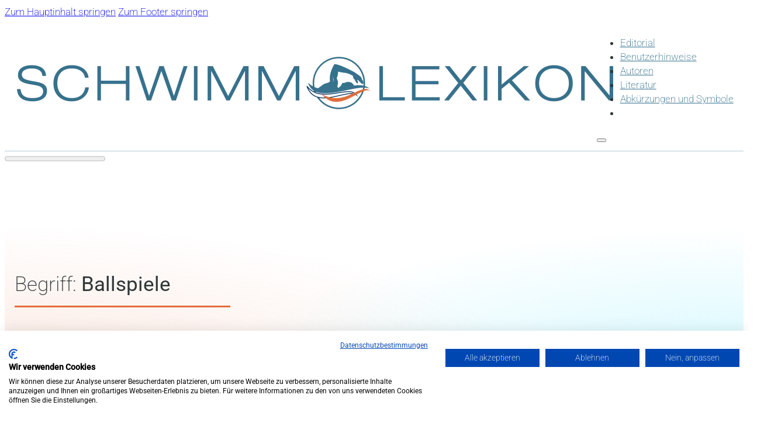

--- FILE ---
content_type: text/html; charset=UTF-8
request_url: https://schwimmlexikon.de/ballspiele/
body_size: 29777
content:
<!DOCTYPE html>
<html lang="de" prefix="og: https://ogp.me/ns#">
<head>
<meta charset="UTF-8">
<meta name="viewport" content="width=device-width, initial-scale=1">
<meta name="theme-color" content="rgb(55,113,142)"/>
<!-- Open Graph Meta Tags generated by Blog2Social 873 - https://www.blog2social.com -->
<meta property="og:title" content="Ballspiele"/>
<meta property="og:description" content="Ballspiele (ball games), Sammelbezeichnung für weit verbreitete Spiele mit dem Ball, die zum Teil nach international festgelegten Regeln durchgeführt werden: "/>
<meta property="og:url" content="/ballspiele/"/>
<meta property="og:type" content="article"/>
<meta property="og:article:published_time" content="2017-03-20 17:50:36"/>
<meta property="og:article:modified_time" content="2024-03-19 14:41:09"/>
<meta property="og:article:tag" content="Landtraining"/>
<meta property="og:article:tag" content="Training allgemeines"/>
<!-- Open Graph Meta Tags generated by Blog2Social 873 - https://www.blog2social.com -->

<!-- Twitter Card generated by Blog2Social 873 - https://www.blog2social.com -->
<meta name="twitter:card" content="summary">
<meta name="twitter:title" content="Ballspiele"/>
<meta name="twitter:description" content="Ballspiele (ball games), Sammelbezeichnung für weit verbreitete Spiele mit dem Ball, die zum Teil nach international festgelegten Regeln durchgeführt werden: "/>
<!-- Twitter Card generated by Blog2Social 873 - https://www.blog2social.com -->
<meta name="author" content="Klaus Rudolph"/>

<!-- Suchmaschinen-Optimierung durch Rank Math PRO - https://rankmath.com/ -->
<title>Was bedeutet: Ballspiele?</title>
<meta name="description" content="Ballspiele (ball games), Sammelbezeichnung für weit verbreitete Spiele mit dem Ball, die zum Teil nach international festgelegten Regeln durchgeführt werden:"/>
<meta name="robots" content="follow, index, max-snippet:-1, max-video-preview:-1, max-image-preview:large"/>
<link rel="canonical" href="https://schwimmlexikon.de/ballspiele/"/>
<meta property="og:locale" content="de_DE"/>
<meta property="og:type" content="article"/>
<meta property="og:title" content="Was bedeutet: Ballspiele?"/>
<meta property="og:description" content="Ballspiele (ball games), Sammelbezeichnung für weit verbreitete Spiele mit dem Ball, die zum Teil nach international festgelegten Regeln durchgeführt werden:"/>
<meta property="og:url" content="https://schwimmlexikon.de/ballspiele/"/>
<meta property="og:site_name" content="SCHWIMMLEXIKON"/>
<meta property="article:tag" content="Landtraining"/>
<meta property="article:tag" content="Training allgemeines"/>
<meta property="article:section" content="B"/>
<meta property="og:updated_time" content="2024-03-19T14:41:09+01:00"/>
<meta property="og:image" content="https://schwimmlexikon.de/wp-content/uploads/em-1991-fly.jpg"/>
<meta property="og:image:secure_url" content="https://schwimmlexikon.de/wp-content/uploads/em-1991-fly.jpg"/>
<meta property="og:image:width" content="1920"/>
<meta property="og:image:height" content="620"/>
<meta property="og:image:alt" content="Nils Rudolph schwimmt Schmetterling - Europameisterschaft Athem 1991"/>
<meta property="og:image:type" content="image/jpeg"/>
<meta property="article:published_time" content="2017-03-20T17:50:36+01:00"/>
<meta property="article:modified_time" content="2024-03-19T14:41:09+01:00"/>
<meta name="twitter:card" content="summary_large_image"/>
<meta name="twitter:title" content="Was bedeutet: Ballspiele?"/>
<meta name="twitter:description" content="Ballspiele (ball games), Sammelbezeichnung für weit verbreitete Spiele mit dem Ball, die zum Teil nach international festgelegten Regeln durchgeführt werden:"/>
<meta name="twitter:image" content="https://schwimmlexikon.de/wp-content/uploads/em-1991-fly.jpg"/>
<meta name="twitter:label1" content="Verfasst von"/>
<meta name="twitter:data1" content="Klaus Rudolph"/>
<meta name="twitter:label2" content="Lesedauer"/>
<meta name="twitter:data2" content="1 Minute"/>
<script type="application/ld+json" class="rank-math-schema-pro">{"@context":"https://schema.org","@graph":[{"@type":["Person","Organization"],"@id":"https://schwimmlexikon.de/#person","name":"Schwimmlexikon","logo":{"@type":"ImageObject","@id":"https://schwimmlexikon.de/#logo","url":"https://schwimmlexikon.de/wp-content/uploads/logo-schwimmlexikon-color-scaled.webp","contentUrl":"https://schwimmlexikon.de/wp-content/uploads/logo-schwimmlexikon-color-scaled.webp","caption":"SCHWIMMLEXIKON","inLanguage":"de","width":"2048","height":"235"},"image":{"@type":"ImageObject","@id":"https://schwimmlexikon.de/#logo","url":"https://schwimmlexikon.de/wp-content/uploads/logo-schwimmlexikon-color-scaled.webp","contentUrl":"https://schwimmlexikon.de/wp-content/uploads/logo-schwimmlexikon-color-scaled.webp","caption":"SCHWIMMLEXIKON","inLanguage":"de","width":"2048","height":"235"}},{"@type":"WebSite","@id":"https://schwimmlexikon.de/#website","url":"https://schwimmlexikon.de","name":"SCHWIMMLEXIKON","alternateName":"SWIMLEX","publisher":{"@id":"https://schwimmlexikon.de/#person"},"inLanguage":"de"},{"@type":"ImageObject","@id":"https://schwimmlexikon.de/wp-content/uploads/em-1991-fly.jpg","url":"https://schwimmlexikon.de/wp-content/uploads/em-1991-fly.jpg","width":"1920","height":"620","caption":"Nils Rudolph schwimmt Schmetterling - Europameisterschaft Athem 1991","inLanguage":"de"},{"@type":"WebPage","@id":"https://schwimmlexikon.de/ballspiele/#webpage","url":"https://schwimmlexikon.de/ballspiele/","name":"Was bedeutet: Ballspiele?","datePublished":"2017-03-20T17:50:36+01:00","dateModified":"2024-03-19T14:41:09+01:00","isPartOf":{"@id":"https://schwimmlexikon.de/#website"},"primaryImageOfPage":{"@id":"https://schwimmlexikon.de/wp-content/uploads/em-1991-fly.jpg"},"inLanguage":"de"},{"@type":"Person","@id":"https://schwimmlexikon.de/author/krudolph/","name":"Klaus Rudolph","url":"https://schwimmlexikon.de/author/krudolph/","image":{"@type":"ImageObject","@id":"https://secure.gravatar.com/avatar/0b29d2510e1335dd94574b5801f2866249182bc3787f71f34d057104946e03a0?s=96&amp;d=blank&amp;r=g","url":"https://secure.gravatar.com/avatar/0b29d2510e1335dd94574b5801f2866249182bc3787f71f34d057104946e03a0?s=96&amp;d=blank&amp;r=g","caption":"Klaus Rudolph","inLanguage":"de"}},{"@type":"Article","headline":"Was bedeutet: Was bedeutet: Ballspiele??","datePublished":"2017-03-20T17:50:36+01:00","dateModified":"2024-03-19T14:41:09+01:00","articleSection":"Landtraining, Training allgemeines","author":{"@id":"https://schwimmlexikon.de/author/krudolph/","name":"Klaus Rudolph"},"publisher":{"@id":"https://schwimmlexikon.de/#person"},"description":"Ballspiele (ball games), Sammelbezeichnung f\u00fcr weit verbreitete Spiele mit dem Ball, die zum Teil nach international festgelegten Regeln durchgef\u00fchrt werden:","name":"Was bedeutet: Was bedeutet: Ballspiele??","@id":"https://schwimmlexikon.de/ballspiele/#richSnippet","isPartOf":{"@id":"https://schwimmlexikon.de/ballspiele/#webpage"},"image":{"@id":"https://schwimmlexikon.de/wp-content/uploads/em-1991-fly.jpg"},"inLanguage":"de","mainEntityOfPage":{"@id":"https://schwimmlexikon.de/ballspiele/#webpage"}}]}</script>
<!-- /Rank Math WordPress SEO Plugin -->

<link rel='dns-prefetch' href='//consent.cookiefirst.com'/>
<link rel="alternate" type="application/rss+xml" title="SCHWIMMLEXIKON &raquo; Feed" href="https://schwimmlexikon.de/feed/"/>
<link rel="alternate" type="application/rss+xml" title="SCHWIMMLEXIKON &raquo; Kommentar-Feed" href="https://schwimmlexikon.de/comments/feed/"/>
<link rel="alternate" type="application/rss+xml" title="SCHWIMMLEXIKON &raquo; Kommentar-Feed zu Ballspiele" href="https://schwimmlexikon.de/ballspiele/feed/"/>
<link rel="alternate" title="oEmbed (JSON)" type="application/json+oembed" href="https://schwimmlexikon.de/wp-json/oembed/1.0/embed?url=https%3A%2F%2Fschwimmlexikon.de%2Fballspiele%2F"/>
<link rel="alternate" title="oEmbed (XML)" type="text/xml+oembed" href="https://schwimmlexikon.de/wp-json/oembed/1.0/embed?url=https%3A%2F%2Fschwimmlexikon.de%2Fballspiele%2F&#038;format=xml"/>
<style id='wp-img-auto-sizes-contain-inline-css'>img:is([sizes=auto i],[sizes^="auto," i]){contain-intrinsic-size:3000px 1500px}</style>
<style id='bricks-advanced-themer-css' media='all'></style>
<style id='bricks-advanced-themer-inline-css'>:root,.brxc-light-colors,html[data-theme="dark"] .brxc-reversed-colors,html[data-theme="light"] .brxc-initial-colors{--at-primary:hsla(200,44.2%,38.6%,1);--at-primary-h:200;--at-primary-s:44.2%;--at-primary-l:38.6%;--at-primary-l-1:hsla(199.73,29.55%,48.43%,1);--at-primary-l-2:hsla(200,28.3%,58.43%,1);--at-primary-l-3:hsla(200,27.95%,68.43%,1);--at-primary-l-4:hsla(199.35,27.93%,78.24%,1);--at-primary-l-5:hsla(200,30%,88.24%,1);--at-primary-l-6:hsla(195,40%,98.04%,1);--at-primary-d-1:hsla(199.46,44.05%,32.94%,1);--at-primary-d-2:hsla(200.32,44.29%,27.45%,1);--at-primary-d-3:hsla(199.59,44.14%,21.76%,1);--at-primary-d-4:hsla(198.33,43.9%,16.08%,1);--at-primary-d-5:hsla(200,44.44%,10.59%,1);--at-primary-d-6:hsla(196.36,44%,4.9%,1);--at-primary-t-1:hsla(200,44.16%,38.63%,.84);--at-primary-t-2:hsla(200,44.16%,38.63%,.68);--at-primary-t-3:hsla(200,44.16%,38.63%,.53);--at-primary-t-4:hsla(200,44.16%,38.63%,.37);--at-primary-t-5:hsla(200,44.16%,38.63%,.21);--at-primary-t-6:hsla(200,44.16%,38.63%,.05);--at-secondary:hsla(18,75.2%,55.7%,1);--at-secondary-h:18;--at-secondary-s:75.2%;--at-secondary-l:55.7%;--at-secondary-l-1:hsla(17.62,75.66%,62.94%,1);--at-secondary-l-2:hsla(18.1,75.32%,69.8%,1);--at-secondary-l-3:hsla(17.53,76.07%,77.06%,1);--at-secondary-l-4:hsla(17.42,75.61%,83.92%,1);--at-secondary-l-5:hsla(17.14,77.78%,91.18%,1);--at-secondary-l-6:hsla(15,80%,98.04%,1);--at-secondary-d-1:hsla(18.21,60.17%,47.25%,1);--at-secondary-d-2:hsla(18,60.61%,38.82%,1);--at-secondary-d-3:hsla(18.32,61.29%,30.39%,1);--at-secondary-d-4:hsla(18.26,62.16%,21.76%,1);--at-secondary-d-5:hsla(19.09,64.71%,13.33%,1);--at-secondary-d-6:hsla(18.95,76%,4.9%,1);--at-secondary-t-1:hsla(18,75.22%,55.69%,.84);--at-secondary-t-2:hsla(18,75.22%,55.69%,.68);--at-secondary-t-3:hsla(18,75.22%,55.69%,.53);--at-secondary-t-4:hsla(18,75.22%,55.69%,.37);--at-secondary-t-5:hsla(18,75.22%,55.69%,.21);--at-secondary-t-6:hsla(18,75.22%,55.69%,.05);--at-neutral:hsla(182,8%,50%,1);--at-neutral-h:182;--at-neutral-s:8%;--at-neutral-l:50%;--at-neutral-l-1:hsla(183.33,8.41%,58.04%,1);--at-neutral-l-2:hsla(180,8.05%,65.88%,1);--at-neutral-l-3:hsla(180,8.27%,73.92%,1);--at-neutral-l-4:hsla(187.5,8.7%,81.96%,1);--at-neutral-l-5:hsla(180,7.69%,89.8%,1);--at-neutral-l-6:hsla(180,9.09%,97.84%,1);--at-neutral-d-1:hsla(180,7.83%,42.55%,1);--at-neutral-d-2:hsla(184,8.38%,35.1%,1);--at-neutral-d-3:hsla(180,7.8%,27.65%,1);--at-neutral-d-4:hsla(180,7.84%,20%,1);--at-neutral-d-5:hsla(180,7.69%,12.75%,1);--at-neutral-d-6:hsla(180,7.69%,5.1%,1);--at-neutral-t-1:hsla(182.86,8.24%,50%,.84);--at-neutral-t-2:hsla(182.86,8.24%,50%,.68);--at-neutral-t-3:hsla(182.86,8.24%,50%,.53);--at-neutral-t-4:hsla(182.86,8.24%,50%,.37);--at-neutral-t-5:hsla(182.86,8.24%,50%,.21);--at-neutral-t-6:hsla(182.86,8.24%,50%,.05);--at-black:hsla(0,0%,0%,1);--at-black-h:0;--at-black-s:0%;--at-black-l:0%;--at-black-t-1:hsla(0,0%,0%,.84);--at-black-t-2:hsla(0,0%,0%,.68);--at-black-t-3:hsla(0,0%,0%,.53);--at-black-t-4:hsla(0,0%,0%,.37);--at-black-t-5:hsla(0,0%,0%,.21);--at-black-t-6:hsla(0,0%,0%,.05);--at-white:#fff;--at-white-t-1:hsla(0,0%,100%,.84);--at-white-t-2:hsla(0,0%,100%,.68);--at-white-t-3:hsla(0,0%,100%,.53);--at-white-t-4:hsla(0,0%,100%,.37);--at-white-t-5:hsla(0,0%,100%,.21);--at-white-t-6:hsla(0,0%,100%,.05);--at-accent:hsla(157,51.9%,64.1%,1);--at-accent-h:157;--at-accent-s:51.9%;--at-accent-l:64.1%;--at-accent-l-1:hsla(157.22,51.63%,70%,1);--at-accent-l-2:hsla(156.56,52.46%,76.08%,1);--at-accent-l-3:hsla(157.2,53.19%,81.57%,1);--at-accent-l-4:hsla(158.82,51.52%,87.06%,1);--at-accent-l-5:hsla(159,52.63%,92.55%,1);--at-accent-l-6:hsla(160,60%,98.04%,1);--at-accent-d-1:hsla(157.5,33.33%,52.94%,1);--at-accent-d-2:hsla(156.92,29.95%,42.55%,1);--at-accent-d-3:hsla(157.2,30.49%,32.16%,1);--at-accent-d-4:hsla(157.3,32.17%,22.55%,1);--at-accent-d-5:hsla(156,36.23%,13.53%,1);--at-accent-d-6:hsla(156.92,52%,4.9%,1);--at-accent-t-1:hsla(157.26,51.91%,64.12%,.84);--at-accent-t-2:hsla(157.26,51.91%,64.12%,.68);--at-accent-t-3:hsla(157.26,51.91%,64.12%,.53);--at-accent-t-4:hsla(157.26,51.91%,64.12%,.37);--at-accent-t-5:hsla(157.26,51.91%,64.12%,.21);--at-accent-t-6:hsla(157.26,51.91%,64.12%,.05)}.has-text-color{color:var(--brxc-gutenberg-color)}.has-background,.has-background-color,.has-background-dim{background-color:var(--brxc-gutenberg-bg-color)}.has-border,.has-border-color{border-color:var(--brxc-gutenberg-border-color)}[class*="has-farbe-1-color"]{--brxc-gutenberg-color:#f5f5f5}[class*="has-farbe-1-background-color"]{--brxc-gutenberg-bg-color:#f5f5f5}[class*="has-farbe-1-border-color"]{--brxc-gutenberg-border-color:#f5f5f5}[class*="has-farbe-2-color"]{--brxc-gutenberg-color:#e0e0e0}[class*="has-farbe-2-background-color"]{--brxc-gutenberg-bg-color:#e0e0e0}[class*="has-farbe-2-border-color"]{--brxc-gutenberg-border-color:#e0e0e0}[class*="has-farbe-3-color"]{--brxc-gutenberg-color:#9e9e9e}[class*="has-farbe-3-background-color"]{--brxc-gutenberg-bg-color:#9e9e9e}[class*="has-farbe-3-border-color"]{--brxc-gutenberg-border-color:#9e9e9e}[class*="has-farbe-4-color"]{--brxc-gutenberg-color:#616161}[class*="has-farbe-4-background-color"]{--brxc-gutenberg-bg-color:#616161}[class*="has-farbe-4-border-color"]{--brxc-gutenberg-border-color:#616161}[class*="has-farbe-5-color"]{--brxc-gutenberg-color:#424242}[class*="has-farbe-5-background-color"]{--brxc-gutenberg-bg-color:#424242}[class*="has-farbe-5-border-color"]{--brxc-gutenberg-border-color:#424242}[class*="has-farbe-6-color"]{--brxc-gutenberg-color:#212121}[class*="has-farbe-6-background-color"]{--brxc-gutenberg-bg-color:#212121}[class*="has-farbe-6-border-color"]{--brxc-gutenberg-border-color:#212121}[class*="has-farbe-7-color"]{--brxc-gutenberg-color:#ffeb3b}[class*="has-farbe-7-background-color"]{--brxc-gutenberg-bg-color:#ffeb3b}[class*="has-farbe-7-border-color"]{--brxc-gutenberg-border-color:#ffeb3b}[class*="has-farbe-8-color"]{--brxc-gutenberg-color:#ffc107}[class*="has-farbe-8-background-color"]{--brxc-gutenberg-bg-color:#ffc107}[class*="has-farbe-8-border-color"]{--brxc-gutenberg-border-color:#ffc107}[class*="has-farbe-9-color"]{--brxc-gutenberg-color:#ff9800}[class*="has-farbe-9-background-color"]{--brxc-gutenberg-bg-color:#ff9800}[class*="has-farbe-9-border-color"]{--brxc-gutenberg-border-color:#ff9800}[class*="has-farbe-10-color"]{--brxc-gutenberg-color:#ff5722}[class*="has-farbe-10-background-color"]{--brxc-gutenberg-bg-color:#ff5722}[class*="has-farbe-10-border-color"]{--brxc-gutenberg-border-color:#ff5722}[class*="has-farbe-11-color"]{--brxc-gutenberg-color:#f44336}[class*="has-farbe-11-background-color"]{--brxc-gutenberg-bg-color:#f44336}[class*="has-farbe-11-border-color"]{--brxc-gutenberg-border-color:#f44336}[class*="has-farbe-12-color"]{--brxc-gutenberg-color:#9c27b0}[class*="has-farbe-12-background-color"]{--brxc-gutenberg-bg-color:#9c27b0}[class*="has-farbe-12-border-color"]{--brxc-gutenberg-border-color:#9c27b0}[class*="has-farbe-13-color"]{--brxc-gutenberg-color:#2196f3}[class*="has-farbe-13-background-color"]{--brxc-gutenberg-bg-color:#2196f3}[class*="has-farbe-13-border-color"]{--brxc-gutenberg-border-color:#2196f3}[class*="has-farbe-14-color"]{--brxc-gutenberg-color:#03a9f4}[class*="has-farbe-14-background-color"]{--brxc-gutenberg-bg-color:#03a9f4}[class*="has-farbe-14-border-color"]{--brxc-gutenberg-border-color:#03a9f4}[class*="has-farbe-15-color"]{--brxc-gutenberg-color:#81d4fa}[class*="has-farbe-15-background-color"]{--brxc-gutenberg-bg-color:#81d4fa}[class*="has-farbe-15-border-color"]{--brxc-gutenberg-border-color:#81d4fa}[class*="has-farbe-16-color"]{--brxc-gutenberg-color:#4caf50}[class*="has-farbe-16-background-color"]{--brxc-gutenberg-bg-color:#4caf50}[class*="has-farbe-16-border-color"]{--brxc-gutenberg-border-color:#4caf50}[class*="has-farbe-17-color"]{--brxc-gutenberg-color:#8bc34a}[class*="has-farbe-17-background-color"]{--brxc-gutenberg-bg-color:#8bc34a}[class*="has-farbe-17-border-color"]{--brxc-gutenberg-border-color:#8bc34a}[class*="has-farbe-18-color"]{--brxc-gutenberg-color:#cddc39}[class*="has-farbe-18-background-color"]{--brxc-gutenberg-bg-color:#cddc39}[class*="has-farbe-18-border-color"]{--brxc-gutenberg-border-color:#cddc39}[class*="has-primary-color"]{--brxc-gutenberg-color:var(--at-primary)}[class*="has-primary-background-color"]{--brxc-gutenberg-bg-color:var(--at-primary)}[class*="has-primary-border-color"]{--brxc-gutenberg-border-color:var(--at-primary)}[class*="has-primary-l-1-color"]{--brxc-gutenberg-color:var(--at-primary-l-1)}[class*="has-primary-l-1-background-color"]{--brxc-gutenberg-bg-color:var(--at-primary-l-1)}[class*="has-primary-l-1-border-color"]{--brxc-gutenberg-border-color:var(--at-primary-l-1)}[class*="has-primary-l-2-color"]{--brxc-gutenberg-color:var(--at-primary-l-2)}[class*="has-primary-l-2-background-color"]{--brxc-gutenberg-bg-color:var(--at-primary-l-2)}[class*="has-primary-l-2-border-color"]{--brxc-gutenberg-border-color:var(--at-primary-l-2)}[class*="has-primary-l-3-color"]{--brxc-gutenberg-color:var(--at-primary-l-3)}[class*="has-primary-l-3-background-color"]{--brxc-gutenberg-bg-color:var(--at-primary-l-3)}[class*="has-primary-l-3-border-color"]{--brxc-gutenberg-border-color:var(--at-primary-l-3)}[class*="has-primary-l-4-color"]{--brxc-gutenberg-color:var(--at-primary-l-4)}[class*="has-primary-l-4-background-color"]{--brxc-gutenberg-bg-color:var(--at-primary-l-4)}[class*="has-primary-l-4-border-color"]{--brxc-gutenberg-border-color:var(--at-primary-l-4)}[class*="has-primary-l-5-color"]{--brxc-gutenberg-color:var(--at-primary-l-5)}[class*="has-primary-l-5-background-color"]{--brxc-gutenberg-bg-color:var(--at-primary-l-5)}[class*="has-primary-l-5-border-color"]{--brxc-gutenberg-border-color:var(--at-primary-l-5)}[class*="has-primary-l-6-color"]{--brxc-gutenberg-color:var(--at-primary-l-6)}[class*="has-primary-l-6-background-color"]{--brxc-gutenberg-bg-color:var(--at-primary-l-6)}[class*="has-primary-l-6-border-color"]{--brxc-gutenberg-border-color:var(--at-primary-l-6)}[class*="has-primary-d-1-color"]{--brxc-gutenberg-color:var(--at-primary-d-1)}[class*="has-primary-d-1-background-color"]{--brxc-gutenberg-bg-color:var(--at-primary-d-1)}[class*="has-primary-d-1-border-color"]{--brxc-gutenberg-border-color:var(--at-primary-d-1)}[class*="has-primary-d-2-color"]{--brxc-gutenberg-color:var(--at-primary-d-2)}[class*="has-primary-d-2-background-color"]{--brxc-gutenberg-bg-color:var(--at-primary-d-2)}[class*="has-primary-d-2-border-color"]{--brxc-gutenberg-border-color:var(--at-primary-d-2)}[class*="has-primary-d-3-color"]{--brxc-gutenberg-color:var(--at-primary-d-3)}[class*="has-primary-d-3-background-color"]{--brxc-gutenberg-bg-color:var(--at-primary-d-3)}[class*="has-primary-d-3-border-color"]{--brxc-gutenberg-border-color:var(--at-primary-d-3)}[class*="has-primary-d-4-color"]{--brxc-gutenberg-color:var(--at-primary-d-4)}[class*="has-primary-d-4-background-color"]{--brxc-gutenberg-bg-color:var(--at-primary-d-4)}[class*="has-primary-d-4-border-color"]{--brxc-gutenberg-border-color:var(--at-primary-d-4)}[class*="has-primary-d-5-color"]{--brxc-gutenberg-color:var(--at-primary-d-5)}[class*="has-primary-d-5-background-color"]{--brxc-gutenberg-bg-color:var(--at-primary-d-5)}[class*="has-primary-d-5-border-color"]{--brxc-gutenberg-border-color:var(--at-primary-d-5)}[class*="has-primary-d-6-color"]{--brxc-gutenberg-color:var(--at-primary-d-6)}[class*="has-primary-d-6-background-color"]{--brxc-gutenberg-bg-color:var(--at-primary-d-6)}[class*="has-primary-d-6-border-color"]{--brxc-gutenberg-border-color:var(--at-primary-d-6)}[class*="has-primary-t-1-color"]{--brxc-gutenberg-color:var(--at-primary-t-1)}[class*="has-primary-t-1-background-color"]{--brxc-gutenberg-bg-color:var(--at-primary-t-1)}[class*="has-primary-t-1-border-color"]{--brxc-gutenberg-border-color:var(--at-primary-t-1)}[class*="has-primary-t-2-color"]{--brxc-gutenberg-color:var(--at-primary-t-2)}[class*="has-primary-t-2-background-color"]{--brxc-gutenberg-bg-color:var(--at-primary-t-2)}[class*="has-primary-t-2-border-color"]{--brxc-gutenberg-border-color:var(--at-primary-t-2)}[class*="has-primary-t-3-color"]{--brxc-gutenberg-color:var(--at-primary-t-3)}[class*="has-primary-t-3-background-color"]{--brxc-gutenberg-bg-color:var(--at-primary-t-3)}[class*="has-primary-t-3-border-color"]{--brxc-gutenberg-border-color:var(--at-primary-t-3)}[class*="has-primary-t-4-color"]{--brxc-gutenberg-color:var(--at-primary-t-4)}[class*="has-primary-t-4-background-color"]{--brxc-gutenberg-bg-color:var(--at-primary-t-4)}[class*="has-primary-t-4-border-color"]{--brxc-gutenberg-border-color:var(--at-primary-t-4)}[class*="has-primary-t-5-color"]{--brxc-gutenberg-color:var(--at-primary-t-5)}[class*="has-primary-t-5-background-color"]{--brxc-gutenberg-bg-color:var(--at-primary-t-5)}[class*="has-primary-t-5-border-color"]{--brxc-gutenberg-border-color:var(--at-primary-t-5)}[class*="has-primary-t-6-color"]{--brxc-gutenberg-color:var(--at-primary-t-6)}[class*="has-primary-t-6-background-color"]{--brxc-gutenberg-bg-color:var(--at-primary-t-6)}[class*="has-primary-t-6-border-color"]{--brxc-gutenberg-border-color:var(--at-primary-t-6)}[class*="has-secondary-color"]{--brxc-gutenberg-color:var(--at-secondary)}[class*="has-secondary-background-color"]{--brxc-gutenberg-bg-color:var(--at-secondary)}[class*="has-secondary-border-color"]{--brxc-gutenberg-border-color:var(--at-secondary)}[class*="has-secondary-l-1-color"]{--brxc-gutenberg-color:var(--at-secondary-l-1)}[class*="has-secondary-l-1-background-color"]{--brxc-gutenberg-bg-color:var(--at-secondary-l-1)}[class*="has-secondary-l-1-border-color"]{--brxc-gutenberg-border-color:var(--at-secondary-l-1)}[class*="has-secondary-l-2-color"]{--brxc-gutenberg-color:var(--at-secondary-l-2)}[class*="has-secondary-l-2-background-color"]{--brxc-gutenberg-bg-color:var(--at-secondary-l-2)}[class*="has-secondary-l-2-border-color"]{--brxc-gutenberg-border-color:var(--at-secondary-l-2)}[class*="has-secondary-l-3-color"]{--brxc-gutenberg-color:var(--at-secondary-l-3)}[class*="has-secondary-l-3-background-color"]{--brxc-gutenberg-bg-color:var(--at-secondary-l-3)}[class*="has-secondary-l-3-border-color"]{--brxc-gutenberg-border-color:var(--at-secondary-l-3)}[class*="has-secondary-l-4-color"]{--brxc-gutenberg-color:var(--at-secondary-l-4)}[class*="has-secondary-l-4-background-color"]{--brxc-gutenberg-bg-color:var(--at-secondary-l-4)}[class*="has-secondary-l-4-border-color"]{--brxc-gutenberg-border-color:var(--at-secondary-l-4)}[class*="has-secondary-l-5-color"]{--brxc-gutenberg-color:var(--at-secondary-l-5)}[class*="has-secondary-l-5-background-color"]{--brxc-gutenberg-bg-color:var(--at-secondary-l-5)}[class*="has-secondary-l-5-border-color"]{--brxc-gutenberg-border-color:var(--at-secondary-l-5)}[class*="has-secondary-l-6-color"]{--brxc-gutenberg-color:var(--at-secondary-l-6)}[class*="has-secondary-l-6-background-color"]{--brxc-gutenberg-bg-color:var(--at-secondary-l-6)}[class*="has-secondary-l-6-border-color"]{--brxc-gutenberg-border-color:var(--at-secondary-l-6)}[class*="has-secondary-d-1-color"]{--brxc-gutenberg-color:var(--at-secondary-d-1)}[class*="has-secondary-d-1-background-color"]{--brxc-gutenberg-bg-color:var(--at-secondary-d-1)}[class*="has-secondary-d-1-border-color"]{--brxc-gutenberg-border-color:var(--at-secondary-d-1)}[class*="has-secondary-d-2-color"]{--brxc-gutenberg-color:var(--at-secondary-d-2)}[class*="has-secondary-d-2-background-color"]{--brxc-gutenberg-bg-color:var(--at-secondary-d-2)}[class*="has-secondary-d-2-border-color"]{--brxc-gutenberg-border-color:var(--at-secondary-d-2)}[class*="has-secondary-d-3-color"]{--brxc-gutenberg-color:var(--at-secondary-d-3)}[class*="has-secondary-d-3-background-color"]{--brxc-gutenberg-bg-color:var(--at-secondary-d-3)}[class*="has-secondary-d-3-border-color"]{--brxc-gutenberg-border-color:var(--at-secondary-d-3)}[class*="has-secondary-d-4-color"]{--brxc-gutenberg-color:var(--at-secondary-d-4)}[class*="has-secondary-d-4-background-color"]{--brxc-gutenberg-bg-color:var(--at-secondary-d-4)}[class*="has-secondary-d-4-border-color"]{--brxc-gutenberg-border-color:var(--at-secondary-d-4)}[class*="has-secondary-d-5-color"]{--brxc-gutenberg-color:var(--at-secondary-d-5)}[class*="has-secondary-d-5-background-color"]{--brxc-gutenberg-bg-color:var(--at-secondary-d-5)}[class*="has-secondary-d-5-border-color"]{--brxc-gutenberg-border-color:var(--at-secondary-d-5)}[class*="has-secondary-d-6-color"]{--brxc-gutenberg-color:var(--at-secondary-d-6)}[class*="has-secondary-d-6-background-color"]{--brxc-gutenberg-bg-color:var(--at-secondary-d-6)}[class*="has-secondary-d-6-border-color"]{--brxc-gutenberg-border-color:var(--at-secondary-d-6)}[class*="has-secondary-t-1-color"]{--brxc-gutenberg-color:var(--at-secondary-t-1)}[class*="has-secondary-t-1-background-color"]{--brxc-gutenberg-bg-color:var(--at-secondary-t-1)}[class*="has-secondary-t-1-border-color"]{--brxc-gutenberg-border-color:var(--at-secondary-t-1)}[class*="has-secondary-t-2-color"]{--brxc-gutenberg-color:var(--at-secondary-t-2)}[class*="has-secondary-t-2-background-color"]{--brxc-gutenberg-bg-color:var(--at-secondary-t-2)}[class*="has-secondary-t-2-border-color"]{--brxc-gutenberg-border-color:var(--at-secondary-t-2)}[class*="has-secondary-t-3-color"]{--brxc-gutenberg-color:var(--at-secondary-t-3)}[class*="has-secondary-t-3-background-color"]{--brxc-gutenberg-bg-color:var(--at-secondary-t-3)}[class*="has-secondary-t-3-border-color"]{--brxc-gutenberg-border-color:var(--at-secondary-t-3)}[class*="has-secondary-t-4-color"]{--brxc-gutenberg-color:var(--at-secondary-t-4)}[class*="has-secondary-t-4-background-color"]{--brxc-gutenberg-bg-color:var(--at-secondary-t-4)}[class*="has-secondary-t-4-border-color"]{--brxc-gutenberg-border-color:var(--at-secondary-t-4)}[class*="has-secondary-t-5-color"]{--brxc-gutenberg-color:var(--at-secondary-t-5)}[class*="has-secondary-t-5-background-color"]{--brxc-gutenberg-bg-color:var(--at-secondary-t-5)}[class*="has-secondary-t-5-border-color"]{--brxc-gutenberg-border-color:var(--at-secondary-t-5)}[class*="has-secondary-t-6-color"]{--brxc-gutenberg-color:var(--at-secondary-t-6)}[class*="has-secondary-t-6-background-color"]{--brxc-gutenberg-bg-color:var(--at-secondary-t-6)}[class*="has-secondary-t-6-border-color"]{--brxc-gutenberg-border-color:var(--at-secondary-t-6)}[class*="has-neutral-color"]{--brxc-gutenberg-color:var(--at-neutral)}[class*="has-neutral-background-color"]{--brxc-gutenberg-bg-color:var(--at-neutral)}[class*="has-neutral-border-color"]{--brxc-gutenberg-border-color:var(--at-neutral)}[class*="has-neutral-l-1-color"]{--brxc-gutenberg-color:var(--at-neutral-l-1)}[class*="has-neutral-l-1-background-color"]{--brxc-gutenberg-bg-color:var(--at-neutral-l-1)}[class*="has-neutral-l-1-border-color"]{--brxc-gutenberg-border-color:var(--at-neutral-l-1)}[class*="has-neutral-l-2-color"]{--brxc-gutenberg-color:var(--at-neutral-l-2)}[class*="has-neutral-l-2-background-color"]{--brxc-gutenberg-bg-color:var(--at-neutral-l-2)}[class*="has-neutral-l-2-border-color"]{--brxc-gutenberg-border-color:var(--at-neutral-l-2)}[class*="has-neutral-l-3-color"]{--brxc-gutenberg-color:var(--at-neutral-l-3)}[class*="has-neutral-l-3-background-color"]{--brxc-gutenberg-bg-color:var(--at-neutral-l-3)}[class*="has-neutral-l-3-border-color"]{--brxc-gutenberg-border-color:var(--at-neutral-l-3)}[class*="has-neutral-l-4-color"]{--brxc-gutenberg-color:var(--at-neutral-l-4)}[class*="has-neutral-l-4-background-color"]{--brxc-gutenberg-bg-color:var(--at-neutral-l-4)}[class*="has-neutral-l-4-border-color"]{--brxc-gutenberg-border-color:var(--at-neutral-l-4)}[class*="has-neutral-l-5-color"]{--brxc-gutenberg-color:var(--at-neutral-l-5)}[class*="has-neutral-l-5-background-color"]{--brxc-gutenberg-bg-color:var(--at-neutral-l-5)}[class*="has-neutral-l-5-border-color"]{--brxc-gutenberg-border-color:var(--at-neutral-l-5)}[class*="has-neutral-l-6-color"]{--brxc-gutenberg-color:var(--at-neutral-l-6)}[class*="has-neutral-l-6-background-color"]{--brxc-gutenberg-bg-color:var(--at-neutral-l-6)}[class*="has-neutral-l-6-border-color"]{--brxc-gutenberg-border-color:var(--at-neutral-l-6)}[class*="has-neutral-d-1-color"]{--brxc-gutenberg-color:var(--at-neutral-d-1)}[class*="has-neutral-d-1-background-color"]{--brxc-gutenberg-bg-color:var(--at-neutral-d-1)}[class*="has-neutral-d-1-border-color"]{--brxc-gutenberg-border-color:var(--at-neutral-d-1)}[class*="has-neutral-d-2-color"]{--brxc-gutenberg-color:var(--at-neutral-d-2)}[class*="has-neutral-d-2-background-color"]{--brxc-gutenberg-bg-color:var(--at-neutral-d-2)}[class*="has-neutral-d-2-border-color"]{--brxc-gutenberg-border-color:var(--at-neutral-d-2)}[class*="has-neutral-d-3-color"]{--brxc-gutenberg-color:var(--at-neutral-d-3)}[class*="has-neutral-d-3-background-color"]{--brxc-gutenberg-bg-color:var(--at-neutral-d-3)}[class*="has-neutral-d-3-border-color"]{--brxc-gutenberg-border-color:var(--at-neutral-d-3)}[class*="has-neutral-d-4-color"]{--brxc-gutenberg-color:var(--at-neutral-d-4)}[class*="has-neutral-d-4-background-color"]{--brxc-gutenberg-bg-color:var(--at-neutral-d-4)}[class*="has-neutral-d-4-border-color"]{--brxc-gutenberg-border-color:var(--at-neutral-d-4)}[class*="has-neutral-d-5-color"]{--brxc-gutenberg-color:var(--at-neutral-d-5)}[class*="has-neutral-d-5-background-color"]{--brxc-gutenberg-bg-color:var(--at-neutral-d-5)}[class*="has-neutral-d-5-border-color"]{--brxc-gutenberg-border-color:var(--at-neutral-d-5)}[class*="has-neutral-d-6-color"]{--brxc-gutenberg-color:var(--at-neutral-d-6)}[class*="has-neutral-d-6-background-color"]{--brxc-gutenberg-bg-color:var(--at-neutral-d-6)}[class*="has-neutral-d-6-border-color"]{--brxc-gutenberg-border-color:var(--at-neutral-d-6)}[class*="has-neutral-t-1-color"]{--brxc-gutenberg-color:var(--at-neutral-t-1)}[class*="has-neutral-t-1-background-color"]{--brxc-gutenberg-bg-color:var(--at-neutral-t-1)}[class*="has-neutral-t-1-border-color"]{--brxc-gutenberg-border-color:var(--at-neutral-t-1)}[class*="has-neutral-t-2-color"]{--brxc-gutenberg-color:var(--at-neutral-t-2)}[class*="has-neutral-t-2-background-color"]{--brxc-gutenberg-bg-color:var(--at-neutral-t-2)}[class*="has-neutral-t-2-border-color"]{--brxc-gutenberg-border-color:var(--at-neutral-t-2)}[class*="has-neutral-t-3-color"]{--brxc-gutenberg-color:var(--at-neutral-t-3)}[class*="has-neutral-t-3-background-color"]{--brxc-gutenberg-bg-color:var(--at-neutral-t-3)}[class*="has-neutral-t-3-border-color"]{--brxc-gutenberg-border-color:var(--at-neutral-t-3)}[class*="has-neutral-t-4-color"]{--brxc-gutenberg-color:var(--at-neutral-t-4)}[class*="has-neutral-t-4-background-color"]{--brxc-gutenberg-bg-color:var(--at-neutral-t-4)}[class*="has-neutral-t-4-border-color"]{--brxc-gutenberg-border-color:var(--at-neutral-t-4)}[class*="has-neutral-t-5-color"]{--brxc-gutenberg-color:var(--at-neutral-t-5)}[class*="has-neutral-t-5-background-color"]{--brxc-gutenberg-bg-color:var(--at-neutral-t-5)}[class*="has-neutral-t-5-border-color"]{--brxc-gutenberg-border-color:var(--at-neutral-t-5)}[class*="has-neutral-t-6-color"]{--brxc-gutenberg-color:var(--at-neutral-t-6)}[class*="has-neutral-t-6-background-color"]{--brxc-gutenberg-bg-color:var(--at-neutral-t-6)}[class*="has-neutral-t-6-border-color"]{--brxc-gutenberg-border-color:var(--at-neutral-t-6)}[class*="has-black-color"]{--brxc-gutenberg-color:var(--at-black)}[class*="has-black-background-color"]{--brxc-gutenberg-bg-color:var(--at-black)}[class*="has-black-border-color"]{--brxc-gutenberg-border-color:var(--at-black)}[class*="has-black-t-1-color"]{--brxc-gutenberg-color:var(--at-black-t-1)}[class*="has-black-t-1-background-color"]{--brxc-gutenberg-bg-color:var(--at-black-t-1)}[class*="has-black-t-1-border-color"]{--brxc-gutenberg-border-color:var(--at-black-t-1)}[class*="has-black-t-2-color"]{--brxc-gutenberg-color:var(--at-black-t-2)}[class*="has-black-t-2-background-color"]{--brxc-gutenberg-bg-color:var(--at-black-t-2)}[class*="has-black-t-2-border-color"]{--brxc-gutenberg-border-color:var(--at-black-t-2)}[class*="has-black-t-3-color"]{--brxc-gutenberg-color:var(--at-black-t-3)}[class*="has-black-t-3-background-color"]{--brxc-gutenberg-bg-color:var(--at-black-t-3)}[class*="has-black-t-3-border-color"]{--brxc-gutenberg-border-color:var(--at-black-t-3)}[class*="has-black-t-4-color"]{--brxc-gutenberg-color:var(--at-black-t-4)}[class*="has-black-t-4-background-color"]{--brxc-gutenberg-bg-color:var(--at-black-t-4)}[class*="has-black-t-4-border-color"]{--brxc-gutenberg-border-color:var(--at-black-t-4)}[class*="has-black-t-5-color"]{--brxc-gutenberg-color:var(--at-black-t-5)}[class*="has-black-t-5-background-color"]{--brxc-gutenberg-bg-color:var(--at-black-t-5)}[class*="has-black-t-5-border-color"]{--brxc-gutenberg-border-color:var(--at-black-t-5)}[class*="has-black-t-6-color"]{--brxc-gutenberg-color:var(--at-black-t-6)}[class*="has-black-t-6-background-color"]{--brxc-gutenberg-bg-color:var(--at-black-t-6)}[class*="has-black-t-6-border-color"]{--brxc-gutenberg-border-color:var(--at-black-t-6)}[class*="has-white-color"]{--brxc-gutenberg-color:var(--at-white)}[class*="has-white-background-color"]{--brxc-gutenberg-bg-color:var(--at-white)}[class*="has-white-border-color"]{--brxc-gutenberg-border-color:var(--at-white)}[class*="has-white-t-1-color"]{--brxc-gutenberg-color:var(--at-white-t-1)}[class*="has-white-t-1-background-color"]{--brxc-gutenberg-bg-color:var(--at-white-t-1)}[class*="has-white-t-1-border-color"]{--brxc-gutenberg-border-color:var(--at-white-t-1)}[class*="has-white-t-2-color"]{--brxc-gutenberg-color:var(--at-white-t-2)}[class*="has-white-t-2-background-color"]{--brxc-gutenberg-bg-color:var(--at-white-t-2)}[class*="has-white-t-2-border-color"]{--brxc-gutenberg-border-color:var(--at-white-t-2)}[class*="has-white-t-3-color"]{--brxc-gutenberg-color:var(--at-white-t-3)}[class*="has-white-t-3-background-color"]{--brxc-gutenberg-bg-color:var(--at-white-t-3)}[class*="has-white-t-3-border-color"]{--brxc-gutenberg-border-color:var(--at-white-t-3)}[class*="has-white-t-4-color"]{--brxc-gutenberg-color:var(--at-white-t-4)}[class*="has-white-t-4-background-color"]{--brxc-gutenberg-bg-color:var(--at-white-t-4)}[class*="has-white-t-4-border-color"]{--brxc-gutenberg-border-color:var(--at-white-t-4)}[class*="has-white-t-5-color"]{--brxc-gutenberg-color:var(--at-white-t-5)}[class*="has-white-t-5-background-color"]{--brxc-gutenberg-bg-color:var(--at-white-t-5)}[class*="has-white-t-5-border-color"]{--brxc-gutenberg-border-color:var(--at-white-t-5)}[class*="has-white-t-6-color"]{--brxc-gutenberg-color:var(--at-white-t-6)}[class*="has-white-t-6-background-color"]{--brxc-gutenberg-bg-color:var(--at-white-t-6)}[class*="has-white-t-6-border-color"]{--brxc-gutenberg-border-color:var(--at-white-t-6)}[class*="has-accent-color"]{--brxc-gutenberg-color:var(--at-accent)}[class*="has-accent-background-color"]{--brxc-gutenberg-bg-color:var(--at-accent)}[class*="has-accent-border-color"]{--brxc-gutenberg-border-color:var(--at-accent)}[class*="has-accent-l-1-color"]{--brxc-gutenberg-color:var(--at-accent-l-1)}[class*="has-accent-l-1-background-color"]{--brxc-gutenberg-bg-color:var(--at-accent-l-1)}[class*="has-accent-l-1-border-color"]{--brxc-gutenberg-border-color:var(--at-accent-l-1)}[class*="has-accent-l-2-color"]{--brxc-gutenberg-color:var(--at-accent-l-2)}[class*="has-accent-l-2-background-color"]{--brxc-gutenberg-bg-color:var(--at-accent-l-2)}[class*="has-accent-l-2-border-color"]{--brxc-gutenberg-border-color:var(--at-accent-l-2)}[class*="has-accent-l-3-color"]{--brxc-gutenberg-color:var(--at-accent-l-3)}[class*="has-accent-l-3-background-color"]{--brxc-gutenberg-bg-color:var(--at-accent-l-3)}[class*="has-accent-l-3-border-color"]{--brxc-gutenberg-border-color:var(--at-accent-l-3)}[class*="has-accent-l-4-color"]{--brxc-gutenberg-color:var(--at-accent-l-4)}[class*="has-accent-l-4-background-color"]{--brxc-gutenberg-bg-color:var(--at-accent-l-4)}[class*="has-accent-l-4-border-color"]{--brxc-gutenberg-border-color:var(--at-accent-l-4)}[class*="has-accent-l-5-color"]{--brxc-gutenberg-color:var(--at-accent-l-5)}[class*="has-accent-l-5-background-color"]{--brxc-gutenberg-bg-color:var(--at-accent-l-5)}[class*="has-accent-l-5-border-color"]{--brxc-gutenberg-border-color:var(--at-accent-l-5)}[class*="has-accent-l-6-color"]{--brxc-gutenberg-color:var(--at-accent-l-6)}[class*="has-accent-l-6-background-color"]{--brxc-gutenberg-bg-color:var(--at-accent-l-6)}[class*="has-accent-l-6-border-color"]{--brxc-gutenberg-border-color:var(--at-accent-l-6)}[class*="has-accent-d-1-color"]{--brxc-gutenberg-color:var(--at-accent-d-1)}[class*="has-accent-d-1-background-color"]{--brxc-gutenberg-bg-color:var(--at-accent-d-1)}[class*="has-accent-d-1-border-color"]{--brxc-gutenberg-border-color:var(--at-accent-d-1)}[class*="has-accent-d-2-color"]{--brxc-gutenberg-color:var(--at-accent-d-2)}[class*="has-accent-d-2-background-color"]{--brxc-gutenberg-bg-color:var(--at-accent-d-2)}[class*="has-accent-d-2-border-color"]{--brxc-gutenberg-border-color:var(--at-accent-d-2)}[class*="has-accent-d-3-color"]{--brxc-gutenberg-color:var(--at-accent-d-3)}[class*="has-accent-d-3-background-color"]{--brxc-gutenberg-bg-color:var(--at-accent-d-3)}[class*="has-accent-d-3-border-color"]{--brxc-gutenberg-border-color:var(--at-accent-d-3)}[class*="has-accent-d-4-color"]{--brxc-gutenberg-color:var(--at-accent-d-4)}[class*="has-accent-d-4-background-color"]{--brxc-gutenberg-bg-color:var(--at-accent-d-4)}[class*="has-accent-d-4-border-color"]{--brxc-gutenberg-border-color:var(--at-accent-d-4)}[class*="has-accent-d-5-color"]{--brxc-gutenberg-color:var(--at-accent-d-5)}[class*="has-accent-d-5-background-color"]{--brxc-gutenberg-bg-color:var(--at-accent-d-5)}[class*="has-accent-d-5-border-color"]{--brxc-gutenberg-border-color:var(--at-accent-d-5)}[class*="has-accent-d-6-color"]{--brxc-gutenberg-color:var(--at-accent-d-6)}[class*="has-accent-d-6-background-color"]{--brxc-gutenberg-bg-color:var(--at-accent-d-6)}[class*="has-accent-d-6-border-color"]{--brxc-gutenberg-border-color:var(--at-accent-d-6)}[class*="has-accent-t-1-color"]{--brxc-gutenberg-color:var(--at-accent-t-1)}[class*="has-accent-t-1-background-color"]{--brxc-gutenberg-bg-color:var(--at-accent-t-1)}[class*="has-accent-t-1-border-color"]{--brxc-gutenberg-border-color:var(--at-accent-t-1)}[class*="has-accent-t-2-color"]{--brxc-gutenberg-color:var(--at-accent-t-2)}[class*="has-accent-t-2-background-color"]{--brxc-gutenberg-bg-color:var(--at-accent-t-2)}[class*="has-accent-t-2-border-color"]{--brxc-gutenberg-border-color:var(--at-accent-t-2)}[class*="has-accent-t-3-color"]{--brxc-gutenberg-color:var(--at-accent-t-3)}[class*="has-accent-t-3-background-color"]{--brxc-gutenberg-bg-color:var(--at-accent-t-3)}[class*="has-accent-t-3-border-color"]{--brxc-gutenberg-border-color:var(--at-accent-t-3)}[class*="has-accent-t-4-color"]{--brxc-gutenberg-color:var(--at-accent-t-4)}[class*="has-accent-t-4-background-color"]{--brxc-gutenberg-bg-color:var(--at-accent-t-4)}[class*="has-accent-t-4-border-color"]{--brxc-gutenberg-border-color:var(--at-accent-t-4)}[class*="has-accent-t-5-color"]{--brxc-gutenberg-color:var(--at-accent-t-5)}[class*="has-accent-t-5-background-color"]{--brxc-gutenberg-bg-color:var(--at-accent-t-5)}[class*="has-accent-t-5-border-color"]{--brxc-gutenberg-border-color:var(--at-accent-t-5)}[class*="has-accent-t-6-color"]{--brxc-gutenberg-color:var(--at-accent-t-6)}[class*="has-accent-t-6-background-color"]{--brxc-gutenberg-bg-color:var(--at-accent-t-6)}[class*="has-accent-t-6-border-color"]{--brxc-gutenberg-border-color:var(--at-accent-t-6)}[class*="has-primary-color"]{--brxc-gutenberg-color:var(--at-primary)}[class*="has-primary-background-color"]{--brxc-gutenberg-bg-color:var(--at-primary)}[class*="has-primary-border-color"]{--brxc-gutenberg-border-color:var(--at-primary)}[class*="has-primary-l-1-color"]{--brxc-gutenberg-color:var(--at-primary-l-1)}[class*="has-primary-l-1-background-color"]{--brxc-gutenberg-bg-color:var(--at-primary-l-1)}[class*="has-primary-l-1-border-color"]{--brxc-gutenberg-border-color:var(--at-primary-l-1)}[class*="has-primary-l-2-color"]{--brxc-gutenberg-color:var(--at-primary-l-2)}[class*="has-primary-l-2-background-color"]{--brxc-gutenberg-bg-color:var(--at-primary-l-2)}[class*="has-primary-l-2-border-color"]{--brxc-gutenberg-border-color:var(--at-primary-l-2)}[class*="has-primary-l-3-color"]{--brxc-gutenberg-color:var(--at-primary-l-3)}[class*="has-primary-l-3-background-color"]{--brxc-gutenberg-bg-color:var(--at-primary-l-3)}[class*="has-primary-l-3-border-color"]{--brxc-gutenberg-border-color:var(--at-primary-l-3)}[class*="has-primary-l-4-color"]{--brxc-gutenberg-color:var(--at-primary-l-4)}[class*="has-primary-l-4-background-color"]{--brxc-gutenberg-bg-color:var(--at-primary-l-4)}[class*="has-primary-l-4-border-color"]{--brxc-gutenberg-border-color:var(--at-primary-l-4)}[class*="has-primary-l-5-color"]{--brxc-gutenberg-color:var(--at-primary-l-5)}[class*="has-primary-l-5-background-color"]{--brxc-gutenberg-bg-color:var(--at-primary-l-5)}[class*="has-primary-l-5-border-color"]{--brxc-gutenberg-border-color:var(--at-primary-l-5)}[class*="has-primary-l-6-color"]{--brxc-gutenberg-color:var(--at-primary-l-6)}[class*="has-primary-l-6-background-color"]{--brxc-gutenberg-bg-color:var(--at-primary-l-6)}[class*="has-primary-l-6-border-color"]{--brxc-gutenberg-border-color:var(--at-primary-l-6)}[class*="has-primary-d-1-color"]{--brxc-gutenberg-color:var(--at-primary-d-1)}[class*="has-primary-d-1-background-color"]{--brxc-gutenberg-bg-color:var(--at-primary-d-1)}[class*="has-primary-d-1-border-color"]{--brxc-gutenberg-border-color:var(--at-primary-d-1)}[class*="has-primary-d-2-color"]{--brxc-gutenberg-color:var(--at-primary-d-2)}[class*="has-primary-d-2-background-color"]{--brxc-gutenberg-bg-color:var(--at-primary-d-2)}[class*="has-primary-d-2-border-color"]{--brxc-gutenberg-border-color:var(--at-primary-d-2)}[class*="has-primary-d-3-color"]{--brxc-gutenberg-color:var(--at-primary-d-3)}[class*="has-primary-d-3-background-color"]{--brxc-gutenberg-bg-color:var(--at-primary-d-3)}[class*="has-primary-d-3-border-color"]{--brxc-gutenberg-border-color:var(--at-primary-d-3)}[class*="has-primary-d-4-color"]{--brxc-gutenberg-color:var(--at-primary-d-4)}[class*="has-primary-d-4-background-color"]{--brxc-gutenberg-bg-color:var(--at-primary-d-4)}[class*="has-primary-d-4-border-color"]{--brxc-gutenberg-border-color:var(--at-primary-d-4)}[class*="has-primary-d-5-color"]{--brxc-gutenberg-color:var(--at-primary-d-5)}[class*="has-primary-d-5-background-color"]{--brxc-gutenberg-bg-color:var(--at-primary-d-5)}[class*="has-primary-d-5-border-color"]{--brxc-gutenberg-border-color:var(--at-primary-d-5)}[class*="has-primary-d-6-color"]{--brxc-gutenberg-color:var(--at-primary-d-6)}[class*="has-primary-d-6-background-color"]{--brxc-gutenberg-bg-color:var(--at-primary-d-6)}[class*="has-primary-d-6-border-color"]{--brxc-gutenberg-border-color:var(--at-primary-d-6)}[class*="has-primary-t-1-color"]{--brxc-gutenberg-color:var(--at-primary-t-1)}[class*="has-primary-t-1-background-color"]{--brxc-gutenberg-bg-color:var(--at-primary-t-1)}[class*="has-primary-t-1-border-color"]{--brxc-gutenberg-border-color:var(--at-primary-t-1)}[class*="has-primary-t-2-color"]{--brxc-gutenberg-color:var(--at-primary-t-2)}[class*="has-primary-t-2-background-color"]{--brxc-gutenberg-bg-color:var(--at-primary-t-2)}[class*="has-primary-t-2-border-color"]{--brxc-gutenberg-border-color:var(--at-primary-t-2)}[class*="has-primary-t-3-color"]{--brxc-gutenberg-color:var(--at-primary-t-3)}[class*="has-primary-t-3-background-color"]{--brxc-gutenberg-bg-color:var(--at-primary-t-3)}[class*="has-primary-t-3-border-color"]{--brxc-gutenberg-border-color:var(--at-primary-t-3)}[class*="has-primary-t-4-color"]{--brxc-gutenberg-color:var(--at-primary-t-4)}[class*="has-primary-t-4-background-color"]{--brxc-gutenberg-bg-color:var(--at-primary-t-4)}[class*="has-primary-t-4-border-color"]{--brxc-gutenberg-border-color:var(--at-primary-t-4)}[class*="has-primary-t-5-color"]{--brxc-gutenberg-color:var(--at-primary-t-5)}[class*="has-primary-t-5-background-color"]{--brxc-gutenberg-bg-color:var(--at-primary-t-5)}[class*="has-primary-t-5-border-color"]{--brxc-gutenberg-border-color:var(--at-primary-t-5)}[class*="has-primary-t-6-color"]{--brxc-gutenberg-color:var(--at-primary-t-6)}[class*="has-primary-t-6-background-color"]{--brxc-gutenberg-bg-color:var(--at-primary-t-6)}[class*="has-primary-t-6-border-color"]{--brxc-gutenberg-border-color:var(--at-primary-t-6)}[class*="has-secondary-color"]{--brxc-gutenberg-color:var(--at-secondary)}[class*="has-secondary-background-color"]{--brxc-gutenberg-bg-color:var(--at-secondary)}[class*="has-secondary-border-color"]{--brxc-gutenberg-border-color:var(--at-secondary)}[class*="has-secondary-l-1-color"]{--brxc-gutenberg-color:var(--at-secondary-l-1)}[class*="has-secondary-l-1-background-color"]{--brxc-gutenberg-bg-color:var(--at-secondary-l-1)}[class*="has-secondary-l-1-border-color"]{--brxc-gutenberg-border-color:var(--at-secondary-l-1)}[class*="has-secondary-l-2-color"]{--brxc-gutenberg-color:var(--at-secondary-l-2)}[class*="has-secondary-l-2-background-color"]{--brxc-gutenberg-bg-color:var(--at-secondary-l-2)}[class*="has-secondary-l-2-border-color"]{--brxc-gutenberg-border-color:var(--at-secondary-l-2)}[class*="has-secondary-l-3-color"]{--brxc-gutenberg-color:var(--at-secondary-l-3)}[class*="has-secondary-l-3-background-color"]{--brxc-gutenberg-bg-color:var(--at-secondary-l-3)}[class*="has-secondary-l-3-border-color"]{--brxc-gutenberg-border-color:var(--at-secondary-l-3)}[class*="has-secondary-l-4-color"]{--brxc-gutenberg-color:var(--at-secondary-l-4)}[class*="has-secondary-l-4-background-color"]{--brxc-gutenberg-bg-color:var(--at-secondary-l-4)}[class*="has-secondary-l-4-border-color"]{--brxc-gutenberg-border-color:var(--at-secondary-l-4)}[class*="has-secondary-l-5-color"]{--brxc-gutenberg-color:var(--at-secondary-l-5)}[class*="has-secondary-l-5-background-color"]{--brxc-gutenberg-bg-color:var(--at-secondary-l-5)}[class*="has-secondary-l-5-border-color"]{--brxc-gutenberg-border-color:var(--at-secondary-l-5)}[class*="has-secondary-l-6-color"]{--brxc-gutenberg-color:var(--at-secondary-l-6)}[class*="has-secondary-l-6-background-color"]{--brxc-gutenberg-bg-color:var(--at-secondary-l-6)}[class*="has-secondary-l-6-border-color"]{--brxc-gutenberg-border-color:var(--at-secondary-l-6)}[class*="has-secondary-d-1-color"]{--brxc-gutenberg-color:var(--at-secondary-d-1)}[class*="has-secondary-d-1-background-color"]{--brxc-gutenberg-bg-color:var(--at-secondary-d-1)}[class*="has-secondary-d-1-border-color"]{--brxc-gutenberg-border-color:var(--at-secondary-d-1)}[class*="has-secondary-d-2-color"]{--brxc-gutenberg-color:var(--at-secondary-d-2)}[class*="has-secondary-d-2-background-color"]{--brxc-gutenberg-bg-color:var(--at-secondary-d-2)}[class*="has-secondary-d-2-border-color"]{--brxc-gutenberg-border-color:var(--at-secondary-d-2)}[class*="has-secondary-d-3-color"]{--brxc-gutenberg-color:var(--at-secondary-d-3)}[class*="has-secondary-d-3-background-color"]{--brxc-gutenberg-bg-color:var(--at-secondary-d-3)}[class*="has-secondary-d-3-border-color"]{--brxc-gutenberg-border-color:var(--at-secondary-d-3)}[class*="has-secondary-d-4-color"]{--brxc-gutenberg-color:var(--at-secondary-d-4)}[class*="has-secondary-d-4-background-color"]{--brxc-gutenberg-bg-color:var(--at-secondary-d-4)}[class*="has-secondary-d-4-border-color"]{--brxc-gutenberg-border-color:var(--at-secondary-d-4)}[class*="has-secondary-d-5-color"]{--brxc-gutenberg-color:var(--at-secondary-d-5)}[class*="has-secondary-d-5-background-color"]{--brxc-gutenberg-bg-color:var(--at-secondary-d-5)}[class*="has-secondary-d-5-border-color"]{--brxc-gutenberg-border-color:var(--at-secondary-d-5)}[class*="has-secondary-d-6-color"]{--brxc-gutenberg-color:var(--at-secondary-d-6)}[class*="has-secondary-d-6-background-color"]{--brxc-gutenberg-bg-color:var(--at-secondary-d-6)}[class*="has-secondary-d-6-border-color"]{--brxc-gutenberg-border-color:var(--at-secondary-d-6)}[class*="has-secondary-t-1-color"]{--brxc-gutenberg-color:var(--at-secondary-t-1)}[class*="has-secondary-t-1-background-color"]{--brxc-gutenberg-bg-color:var(--at-secondary-t-1)}[class*="has-secondary-t-1-border-color"]{--brxc-gutenberg-border-color:var(--at-secondary-t-1)}[class*="has-secondary-t-2-color"]{--brxc-gutenberg-color:var(--at-secondary-t-2)}[class*="has-secondary-t-2-background-color"]{--brxc-gutenberg-bg-color:var(--at-secondary-t-2)}[class*="has-secondary-t-2-border-color"]{--brxc-gutenberg-border-color:var(--at-secondary-t-2)}[class*="has-secondary-t-3-color"]{--brxc-gutenberg-color:var(--at-secondary-t-3)}[class*="has-secondary-t-3-background-color"]{--brxc-gutenberg-bg-color:var(--at-secondary-t-3)}[class*="has-secondary-t-3-border-color"]{--brxc-gutenberg-border-color:var(--at-secondary-t-3)}[class*="has-secondary-t-4-color"]{--brxc-gutenberg-color:var(--at-secondary-t-4)}[class*="has-secondary-t-4-background-color"]{--brxc-gutenberg-bg-color:var(--at-secondary-t-4)}[class*="has-secondary-t-4-border-color"]{--brxc-gutenberg-border-color:var(--at-secondary-t-4)}[class*="has-secondary-t-5-color"]{--brxc-gutenberg-color:var(--at-secondary-t-5)}[class*="has-secondary-t-5-background-color"]{--brxc-gutenberg-bg-color:var(--at-secondary-t-5)}[class*="has-secondary-t-5-border-color"]{--brxc-gutenberg-border-color:var(--at-secondary-t-5)}[class*="has-secondary-t-6-color"]{--brxc-gutenberg-color:var(--at-secondary-t-6)}[class*="has-secondary-t-6-background-color"]{--brxc-gutenberg-bg-color:var(--at-secondary-t-6)}[class*="has-secondary-t-6-border-color"]{--brxc-gutenberg-border-color:var(--at-secondary-t-6)}[class*="has-neutral-color"]{--brxc-gutenberg-color:var(--at-neutral)}[class*="has-neutral-background-color"]{--brxc-gutenberg-bg-color:var(--at-neutral)}[class*="has-neutral-border-color"]{--brxc-gutenberg-border-color:var(--at-neutral)}[class*="has-neutral-l-1-color"]{--brxc-gutenberg-color:var(--at-neutral-l-1)}[class*="has-neutral-l-1-background-color"]{--brxc-gutenberg-bg-color:var(--at-neutral-l-1)}[class*="has-neutral-l-1-border-color"]{--brxc-gutenberg-border-color:var(--at-neutral-l-1)}[class*="has-neutral-l-2-color"]{--brxc-gutenberg-color:var(--at-neutral-l-2)}[class*="has-neutral-l-2-background-color"]{--brxc-gutenberg-bg-color:var(--at-neutral-l-2)}[class*="has-neutral-l-2-border-color"]{--brxc-gutenberg-border-color:var(--at-neutral-l-2)}[class*="has-neutral-l-3-color"]{--brxc-gutenberg-color:var(--at-neutral-l-3)}[class*="has-neutral-l-3-background-color"]{--brxc-gutenberg-bg-color:var(--at-neutral-l-3)}[class*="has-neutral-l-3-border-color"]{--brxc-gutenberg-border-color:var(--at-neutral-l-3)}[class*="has-neutral-l-4-color"]{--brxc-gutenberg-color:var(--at-neutral-l-4)}[class*="has-neutral-l-4-background-color"]{--brxc-gutenberg-bg-color:var(--at-neutral-l-4)}[class*="has-neutral-l-4-border-color"]{--brxc-gutenberg-border-color:var(--at-neutral-l-4)}[class*="has-neutral-l-5-color"]{--brxc-gutenberg-color:var(--at-neutral-l-5)}[class*="has-neutral-l-5-background-color"]{--brxc-gutenberg-bg-color:var(--at-neutral-l-5)}[class*="has-neutral-l-5-border-color"]{--brxc-gutenberg-border-color:var(--at-neutral-l-5)}[class*="has-neutral-l-6-color"]{--brxc-gutenberg-color:var(--at-neutral-l-6)}[class*="has-neutral-l-6-background-color"]{--brxc-gutenberg-bg-color:var(--at-neutral-l-6)}[class*="has-neutral-l-6-border-color"]{--brxc-gutenberg-border-color:var(--at-neutral-l-6)}[class*="has-neutral-d-1-color"]{--brxc-gutenberg-color:var(--at-neutral-d-1)}[class*="has-neutral-d-1-background-color"]{--brxc-gutenberg-bg-color:var(--at-neutral-d-1)}[class*="has-neutral-d-1-border-color"]{--brxc-gutenberg-border-color:var(--at-neutral-d-1)}[class*="has-neutral-d-2-color"]{--brxc-gutenberg-color:var(--at-neutral-d-2)}[class*="has-neutral-d-2-background-color"]{--brxc-gutenberg-bg-color:var(--at-neutral-d-2)}[class*="has-neutral-d-2-border-color"]{--brxc-gutenberg-border-color:var(--at-neutral-d-2)}[class*="has-neutral-d-3-color"]{--brxc-gutenberg-color:var(--at-neutral-d-3)}[class*="has-neutral-d-3-background-color"]{--brxc-gutenberg-bg-color:var(--at-neutral-d-3)}[class*="has-neutral-d-3-border-color"]{--brxc-gutenberg-border-color:var(--at-neutral-d-3)}[class*="has-neutral-d-4-color"]{--brxc-gutenberg-color:var(--at-neutral-d-4)}[class*="has-neutral-d-4-background-color"]{--brxc-gutenberg-bg-color:var(--at-neutral-d-4)}[class*="has-neutral-d-4-border-color"]{--brxc-gutenberg-border-color:var(--at-neutral-d-4)}[class*="has-neutral-d-5-color"]{--brxc-gutenberg-color:var(--at-neutral-d-5)}[class*="has-neutral-d-5-background-color"]{--brxc-gutenberg-bg-color:var(--at-neutral-d-5)}[class*="has-neutral-d-5-border-color"]{--brxc-gutenberg-border-color:var(--at-neutral-d-5)}[class*="has-neutral-d-6-color"]{--brxc-gutenberg-color:var(--at-neutral-d-6)}[class*="has-neutral-d-6-background-color"]{--brxc-gutenberg-bg-color:var(--at-neutral-d-6)}[class*="has-neutral-d-6-border-color"]{--brxc-gutenberg-border-color:var(--at-neutral-d-6)}[class*="has-neutral-t-1-color"]{--brxc-gutenberg-color:var(--at-neutral-t-1)}[class*="has-neutral-t-1-background-color"]{--brxc-gutenberg-bg-color:var(--at-neutral-t-1)}[class*="has-neutral-t-1-border-color"]{--brxc-gutenberg-border-color:var(--at-neutral-t-1)}[class*="has-neutral-t-2-color"]{--brxc-gutenberg-color:var(--at-neutral-t-2)}[class*="has-neutral-t-2-background-color"]{--brxc-gutenberg-bg-color:var(--at-neutral-t-2)}[class*="has-neutral-t-2-border-color"]{--brxc-gutenberg-border-color:var(--at-neutral-t-2)}[class*="has-neutral-t-3-color"]{--brxc-gutenberg-color:var(--at-neutral-t-3)}[class*="has-neutral-t-3-background-color"]{--brxc-gutenberg-bg-color:var(--at-neutral-t-3)}[class*="has-neutral-t-3-border-color"]{--brxc-gutenberg-border-color:var(--at-neutral-t-3)}[class*="has-neutral-t-4-color"]{--brxc-gutenberg-color:var(--at-neutral-t-4)}[class*="has-neutral-t-4-background-color"]{--brxc-gutenberg-bg-color:var(--at-neutral-t-4)}[class*="has-neutral-t-4-border-color"]{--brxc-gutenberg-border-color:var(--at-neutral-t-4)}[class*="has-neutral-t-5-color"]{--brxc-gutenberg-color:var(--at-neutral-t-5)}[class*="has-neutral-t-5-background-color"]{--brxc-gutenberg-bg-color:var(--at-neutral-t-5)}[class*="has-neutral-t-5-border-color"]{--brxc-gutenberg-border-color:var(--at-neutral-t-5)}[class*="has-neutral-t-6-color"]{--brxc-gutenberg-color:var(--at-neutral-t-6)}[class*="has-neutral-t-6-background-color"]{--brxc-gutenberg-bg-color:var(--at-neutral-t-6)}[class*="has-neutral-t-6-border-color"]{--brxc-gutenberg-border-color:var(--at-neutral-t-6)}[class*="has-black-color"]{--brxc-gutenberg-color:var(--at-black)}[class*="has-black-background-color"]{--brxc-gutenberg-bg-color:var(--at-black)}[class*="has-black-border-color"]{--brxc-gutenberg-border-color:var(--at-black)}[class*="has-black-t-1-color"]{--brxc-gutenberg-color:var(--at-black-t-1)}[class*="has-black-t-1-background-color"]{--brxc-gutenberg-bg-color:var(--at-black-t-1)}[class*="has-black-t-1-border-color"]{--brxc-gutenberg-border-color:var(--at-black-t-1)}[class*="has-black-t-2-color"]{--brxc-gutenberg-color:var(--at-black-t-2)}[class*="has-black-t-2-background-color"]{--brxc-gutenberg-bg-color:var(--at-black-t-2)}[class*="has-black-t-2-border-color"]{--brxc-gutenberg-border-color:var(--at-black-t-2)}[class*="has-black-t-3-color"]{--brxc-gutenberg-color:var(--at-black-t-3)}[class*="has-black-t-3-background-color"]{--brxc-gutenberg-bg-color:var(--at-black-t-3)}[class*="has-black-t-3-border-color"]{--brxc-gutenberg-border-color:var(--at-black-t-3)}[class*="has-black-t-4-color"]{--brxc-gutenberg-color:var(--at-black-t-4)}[class*="has-black-t-4-background-color"]{--brxc-gutenberg-bg-color:var(--at-black-t-4)}[class*="has-black-t-4-border-color"]{--brxc-gutenberg-border-color:var(--at-black-t-4)}[class*="has-black-t-5-color"]{--brxc-gutenberg-color:var(--at-black-t-5)}[class*="has-black-t-5-background-color"]{--brxc-gutenberg-bg-color:var(--at-black-t-5)}[class*="has-black-t-5-border-color"]{--brxc-gutenberg-border-color:var(--at-black-t-5)}[class*="has-black-t-6-color"]{--brxc-gutenberg-color:var(--at-black-t-6)}[class*="has-black-t-6-background-color"]{--brxc-gutenberg-bg-color:var(--at-black-t-6)}[class*="has-black-t-6-border-color"]{--brxc-gutenberg-border-color:var(--at-black-t-6)}[class*="has-white-color"]{--brxc-gutenberg-color:var(--at-white)}[class*="has-white-background-color"]{--brxc-gutenberg-bg-color:var(--at-white)}[class*="has-white-border-color"]{--brxc-gutenberg-border-color:var(--at-white)}[class*="has-white-t-1-color"]{--brxc-gutenberg-color:var(--at-white-t-1)}[class*="has-white-t-1-background-color"]{--brxc-gutenberg-bg-color:var(--at-white-t-1)}[class*="has-white-t-1-border-color"]{--brxc-gutenberg-border-color:var(--at-white-t-1)}[class*="has-white-t-2-color"]{--brxc-gutenberg-color:var(--at-white-t-2)}[class*="has-white-t-2-background-color"]{--brxc-gutenberg-bg-color:var(--at-white-t-2)}[class*="has-white-t-2-border-color"]{--brxc-gutenberg-border-color:var(--at-white-t-2)}[class*="has-white-t-3-color"]{--brxc-gutenberg-color:var(--at-white-t-3)}[class*="has-white-t-3-background-color"]{--brxc-gutenberg-bg-color:var(--at-white-t-3)}[class*="has-white-t-3-border-color"]{--brxc-gutenberg-border-color:var(--at-white-t-3)}[class*="has-white-t-4-color"]{--brxc-gutenberg-color:var(--at-white-t-4)}[class*="has-white-t-4-background-color"]{--brxc-gutenberg-bg-color:var(--at-white-t-4)}[class*="has-white-t-4-border-color"]{--brxc-gutenberg-border-color:var(--at-white-t-4)}[class*="has-white-t-5-color"]{--brxc-gutenberg-color:var(--at-white-t-5)}[class*="has-white-t-5-background-color"]{--brxc-gutenberg-bg-color:var(--at-white-t-5)}[class*="has-white-t-5-border-color"]{--brxc-gutenberg-border-color:var(--at-white-t-5)}[class*="has-white-t-6-color"]{--brxc-gutenberg-color:var(--at-white-t-6)}[class*="has-white-t-6-background-color"]{--brxc-gutenberg-bg-color:var(--at-white-t-6)}[class*="has-white-t-6-border-color"]{--brxc-gutenberg-border-color:var(--at-white-t-6)}[class*="has-primary-color"]{--brxc-gutenberg-color:var(--at-primary)}[class*="has-primary-background-color"]{--brxc-gutenberg-bg-color:var(--at-primary)}[class*="has-primary-border-color"]{--brxc-gutenberg-border-color:var(--at-primary)}[class*="has-primary-l-1-color"]{--brxc-gutenberg-color:var(--at-primary-l-1)}[class*="has-primary-l-1-background-color"]{--brxc-gutenberg-bg-color:var(--at-primary-l-1)}[class*="has-primary-l-1-border-color"]{--brxc-gutenberg-border-color:var(--at-primary-l-1)}[class*="has-primary-l-2-color"]{--brxc-gutenberg-color:var(--at-primary-l-2)}[class*="has-primary-l-2-background-color"]{--brxc-gutenberg-bg-color:var(--at-primary-l-2)}[class*="has-primary-l-2-border-color"]{--brxc-gutenberg-border-color:var(--at-primary-l-2)}[class*="has-primary-l-3-color"]{--brxc-gutenberg-color:var(--at-primary-l-3)}[class*="has-primary-l-3-background-color"]{--brxc-gutenberg-bg-color:var(--at-primary-l-3)}[class*="has-primary-l-3-border-color"]{--brxc-gutenberg-border-color:var(--at-primary-l-3)}[class*="has-primary-l-4-color"]{--brxc-gutenberg-color:var(--at-primary-l-4)}[class*="has-primary-l-4-background-color"]{--brxc-gutenberg-bg-color:var(--at-primary-l-4)}[class*="has-primary-l-4-border-color"]{--brxc-gutenberg-border-color:var(--at-primary-l-4)}[class*="has-primary-l-5-color"]{--brxc-gutenberg-color:var(--at-primary-l-5)}[class*="has-primary-l-5-background-color"]{--brxc-gutenberg-bg-color:var(--at-primary-l-5)}[class*="has-primary-l-5-border-color"]{--brxc-gutenberg-border-color:var(--at-primary-l-5)}[class*="has-primary-l-6-color"]{--brxc-gutenberg-color:var(--at-primary-l-6)}[class*="has-primary-l-6-background-color"]{--brxc-gutenberg-bg-color:var(--at-primary-l-6)}[class*="has-primary-l-6-border-color"]{--brxc-gutenberg-border-color:var(--at-primary-l-6)}[class*="has-primary-d-1-color"]{--brxc-gutenberg-color:var(--at-primary-d-1)}[class*="has-primary-d-1-background-color"]{--brxc-gutenberg-bg-color:var(--at-primary-d-1)}[class*="has-primary-d-1-border-color"]{--brxc-gutenberg-border-color:var(--at-primary-d-1)}[class*="has-primary-d-2-color"]{--brxc-gutenberg-color:var(--at-primary-d-2)}[class*="has-primary-d-2-background-color"]{--brxc-gutenberg-bg-color:var(--at-primary-d-2)}[class*="has-primary-d-2-border-color"]{--brxc-gutenberg-border-color:var(--at-primary-d-2)}[class*="has-primary-d-3-color"]{--brxc-gutenberg-color:var(--at-primary-d-3)}[class*="has-primary-d-3-background-color"]{--brxc-gutenberg-bg-color:var(--at-primary-d-3)}[class*="has-primary-d-3-border-color"]{--brxc-gutenberg-border-color:var(--at-primary-d-3)}[class*="has-primary-d-4-color"]{--brxc-gutenberg-color:var(--at-primary-d-4)}[class*="has-primary-d-4-background-color"]{--brxc-gutenberg-bg-color:var(--at-primary-d-4)}[class*="has-primary-d-4-border-color"]{--brxc-gutenberg-border-color:var(--at-primary-d-4)}[class*="has-primary-d-5-color"]{--brxc-gutenberg-color:var(--at-primary-d-5)}[class*="has-primary-d-5-background-color"]{--brxc-gutenberg-bg-color:var(--at-primary-d-5)}[class*="has-primary-d-5-border-color"]{--brxc-gutenberg-border-color:var(--at-primary-d-5)}[class*="has-primary-d-6-color"]{--brxc-gutenberg-color:var(--at-primary-d-6)}[class*="has-primary-d-6-background-color"]{--brxc-gutenberg-bg-color:var(--at-primary-d-6)}[class*="has-primary-d-6-border-color"]{--brxc-gutenberg-border-color:var(--at-primary-d-6)}[class*="has-primary-t-1-color"]{--brxc-gutenberg-color:var(--at-primary-t-1)}[class*="has-primary-t-1-background-color"]{--brxc-gutenberg-bg-color:var(--at-primary-t-1)}[class*="has-primary-t-1-border-color"]{--brxc-gutenberg-border-color:var(--at-primary-t-1)}[class*="has-primary-t-2-color"]{--brxc-gutenberg-color:var(--at-primary-t-2)}[class*="has-primary-t-2-background-color"]{--brxc-gutenberg-bg-color:var(--at-primary-t-2)}[class*="has-primary-t-2-border-color"]{--brxc-gutenberg-border-color:var(--at-primary-t-2)}[class*="has-primary-t-3-color"]{--brxc-gutenberg-color:var(--at-primary-t-3)}[class*="has-primary-t-3-background-color"]{--brxc-gutenberg-bg-color:var(--at-primary-t-3)}[class*="has-primary-t-3-border-color"]{--brxc-gutenberg-border-color:var(--at-primary-t-3)}[class*="has-primary-t-4-color"]{--brxc-gutenberg-color:var(--at-primary-t-4)}[class*="has-primary-t-4-background-color"]{--brxc-gutenberg-bg-color:var(--at-primary-t-4)}[class*="has-primary-t-4-border-color"]{--brxc-gutenberg-border-color:var(--at-primary-t-4)}[class*="has-primary-t-5-color"]{--brxc-gutenberg-color:var(--at-primary-t-5)}[class*="has-primary-t-5-background-color"]{--brxc-gutenberg-bg-color:var(--at-primary-t-5)}[class*="has-primary-t-5-border-color"]{--brxc-gutenberg-border-color:var(--at-primary-t-5)}[class*="has-primary-t-6-color"]{--brxc-gutenberg-color:var(--at-primary-t-6)}[class*="has-primary-t-6-background-color"]{--brxc-gutenberg-bg-color:var(--at-primary-t-6)}[class*="has-primary-t-6-border-color"]{--brxc-gutenberg-border-color:var(--at-primary-t-6)}[class*="has-secondary-color"]{--brxc-gutenberg-color:var(--at-secondary)}[class*="has-secondary-background-color"]{--brxc-gutenberg-bg-color:var(--at-secondary)}[class*="has-secondary-border-color"]{--brxc-gutenberg-border-color:var(--at-secondary)}[class*="has-secondary-l-1-color"]{--brxc-gutenberg-color:var(--at-secondary-l-1)}[class*="has-secondary-l-1-background-color"]{--brxc-gutenberg-bg-color:var(--at-secondary-l-1)}[class*="has-secondary-l-1-border-color"]{--brxc-gutenberg-border-color:var(--at-secondary-l-1)}[class*="has-secondary-l-2-color"]{--brxc-gutenberg-color:var(--at-secondary-l-2)}[class*="has-secondary-l-2-background-color"]{--brxc-gutenberg-bg-color:var(--at-secondary-l-2)}[class*="has-secondary-l-2-border-color"]{--brxc-gutenberg-border-color:var(--at-secondary-l-2)}[class*="has-secondary-l-3-color"]{--brxc-gutenberg-color:var(--at-secondary-l-3)}[class*="has-secondary-l-3-background-color"]{--brxc-gutenberg-bg-color:var(--at-secondary-l-3)}[class*="has-secondary-l-3-border-color"]{--brxc-gutenberg-border-color:var(--at-secondary-l-3)}[class*="has-secondary-l-4-color"]{--brxc-gutenberg-color:var(--at-secondary-l-4)}[class*="has-secondary-l-4-background-color"]{--brxc-gutenberg-bg-color:var(--at-secondary-l-4)}[class*="has-secondary-l-4-border-color"]{--brxc-gutenberg-border-color:var(--at-secondary-l-4)}[class*="has-secondary-l-5-color"]{--brxc-gutenberg-color:var(--at-secondary-l-5)}[class*="has-secondary-l-5-background-color"]{--brxc-gutenberg-bg-color:var(--at-secondary-l-5)}[class*="has-secondary-l-5-border-color"]{--brxc-gutenberg-border-color:var(--at-secondary-l-5)}[class*="has-secondary-l-6-color"]{--brxc-gutenberg-color:var(--at-secondary-l-6)}[class*="has-secondary-l-6-background-color"]{--brxc-gutenberg-bg-color:var(--at-secondary-l-6)}[class*="has-secondary-l-6-border-color"]{--brxc-gutenberg-border-color:var(--at-secondary-l-6)}[class*="has-secondary-d-1-color"]{--brxc-gutenberg-color:var(--at-secondary-d-1)}[class*="has-secondary-d-1-background-color"]{--brxc-gutenberg-bg-color:var(--at-secondary-d-1)}[class*="has-secondary-d-1-border-color"]{--brxc-gutenberg-border-color:var(--at-secondary-d-1)}[class*="has-secondary-d-2-color"]{--brxc-gutenberg-color:var(--at-secondary-d-2)}[class*="has-secondary-d-2-background-color"]{--brxc-gutenberg-bg-color:var(--at-secondary-d-2)}[class*="has-secondary-d-2-border-color"]{--brxc-gutenberg-border-color:var(--at-secondary-d-2)}[class*="has-secondary-d-3-color"]{--brxc-gutenberg-color:var(--at-secondary-d-3)}[class*="has-secondary-d-3-background-color"]{--brxc-gutenberg-bg-color:var(--at-secondary-d-3)}[class*="has-secondary-d-3-border-color"]{--brxc-gutenberg-border-color:var(--at-secondary-d-3)}[class*="has-secondary-d-4-color"]{--brxc-gutenberg-color:var(--at-secondary-d-4)}[class*="has-secondary-d-4-background-color"]{--brxc-gutenberg-bg-color:var(--at-secondary-d-4)}[class*="has-secondary-d-4-border-color"]{--brxc-gutenberg-border-color:var(--at-secondary-d-4)}[class*="has-secondary-d-5-color"]{--brxc-gutenberg-color:var(--at-secondary-d-5)}[class*="has-secondary-d-5-background-color"]{--brxc-gutenberg-bg-color:var(--at-secondary-d-5)}[class*="has-secondary-d-5-border-color"]{--brxc-gutenberg-border-color:var(--at-secondary-d-5)}[class*="has-secondary-d-6-color"]{--brxc-gutenberg-color:var(--at-secondary-d-6)}[class*="has-secondary-d-6-background-color"]{--brxc-gutenberg-bg-color:var(--at-secondary-d-6)}[class*="has-secondary-d-6-border-color"]{--brxc-gutenberg-border-color:var(--at-secondary-d-6)}[class*="has-secondary-t-1-color"]{--brxc-gutenberg-color:var(--at-secondary-t-1)}[class*="has-secondary-t-1-background-color"]{--brxc-gutenberg-bg-color:var(--at-secondary-t-1)}[class*="has-secondary-t-1-border-color"]{--brxc-gutenberg-border-color:var(--at-secondary-t-1)}[class*="has-secondary-t-2-color"]{--brxc-gutenberg-color:var(--at-secondary-t-2)}[class*="has-secondary-t-2-background-color"]{--brxc-gutenberg-bg-color:var(--at-secondary-t-2)}[class*="has-secondary-t-2-border-color"]{--brxc-gutenberg-border-color:var(--at-secondary-t-2)}[class*="has-secondary-t-3-color"]{--brxc-gutenberg-color:var(--at-secondary-t-3)}[class*="has-secondary-t-3-background-color"]{--brxc-gutenberg-bg-color:var(--at-secondary-t-3)}[class*="has-secondary-t-3-border-color"]{--brxc-gutenberg-border-color:var(--at-secondary-t-3)}[class*="has-secondary-t-4-color"]{--brxc-gutenberg-color:var(--at-secondary-t-4)}[class*="has-secondary-t-4-background-color"]{--brxc-gutenberg-bg-color:var(--at-secondary-t-4)}[class*="has-secondary-t-4-border-color"]{--brxc-gutenberg-border-color:var(--at-secondary-t-4)}[class*="has-secondary-t-5-color"]{--brxc-gutenberg-color:var(--at-secondary-t-5)}[class*="has-secondary-t-5-background-color"]{--brxc-gutenberg-bg-color:var(--at-secondary-t-5)}[class*="has-secondary-t-5-border-color"]{--brxc-gutenberg-border-color:var(--at-secondary-t-5)}[class*="has-secondary-t-6-color"]{--brxc-gutenberg-color:var(--at-secondary-t-6)}[class*="has-secondary-t-6-background-color"]{--brxc-gutenberg-bg-color:var(--at-secondary-t-6)}[class*="has-secondary-t-6-border-color"]{--brxc-gutenberg-border-color:var(--at-secondary-t-6)}[class*="has-neutral-color"]{--brxc-gutenberg-color:var(--at-neutral)}[class*="has-neutral-background-color"]{--brxc-gutenberg-bg-color:var(--at-neutral)}[class*="has-neutral-border-color"]{--brxc-gutenberg-border-color:var(--at-neutral)}[class*="has-neutral-l-1-color"]{--brxc-gutenberg-color:var(--at-neutral-l-1)}[class*="has-neutral-l-1-background-color"]{--brxc-gutenberg-bg-color:var(--at-neutral-l-1)}[class*="has-neutral-l-1-border-color"]{--brxc-gutenberg-border-color:var(--at-neutral-l-1)}[class*="has-neutral-l-2-color"]{--brxc-gutenberg-color:var(--at-neutral-l-2)}[class*="has-neutral-l-2-background-color"]{--brxc-gutenberg-bg-color:var(--at-neutral-l-2)}[class*="has-neutral-l-2-border-color"]{--brxc-gutenberg-border-color:var(--at-neutral-l-2)}[class*="has-neutral-l-3-color"]{--brxc-gutenberg-color:var(--at-neutral-l-3)}[class*="has-neutral-l-3-background-color"]{--brxc-gutenberg-bg-color:var(--at-neutral-l-3)}[class*="has-neutral-l-3-border-color"]{--brxc-gutenberg-border-color:var(--at-neutral-l-3)}[class*="has-neutral-l-4-color"]{--brxc-gutenberg-color:var(--at-neutral-l-4)}[class*="has-neutral-l-4-background-color"]{--brxc-gutenberg-bg-color:var(--at-neutral-l-4)}[class*="has-neutral-l-4-border-color"]{--brxc-gutenberg-border-color:var(--at-neutral-l-4)}[class*="has-neutral-l-5-color"]{--brxc-gutenberg-color:var(--at-neutral-l-5)}[class*="has-neutral-l-5-background-color"]{--brxc-gutenberg-bg-color:var(--at-neutral-l-5)}[class*="has-neutral-l-5-border-color"]{--brxc-gutenberg-border-color:var(--at-neutral-l-5)}[class*="has-neutral-l-6-color"]{--brxc-gutenberg-color:var(--at-neutral-l-6)}[class*="has-neutral-l-6-background-color"]{--brxc-gutenberg-bg-color:var(--at-neutral-l-6)}[class*="has-neutral-l-6-border-color"]{--brxc-gutenberg-border-color:var(--at-neutral-l-6)}[class*="has-neutral-d-1-color"]{--brxc-gutenberg-color:var(--at-neutral-d-1)}[class*="has-neutral-d-1-background-color"]{--brxc-gutenberg-bg-color:var(--at-neutral-d-1)}[class*="has-neutral-d-1-border-color"]{--brxc-gutenberg-border-color:var(--at-neutral-d-1)}[class*="has-neutral-d-2-color"]{--brxc-gutenberg-color:var(--at-neutral-d-2)}[class*="has-neutral-d-2-background-color"]{--brxc-gutenberg-bg-color:var(--at-neutral-d-2)}[class*="has-neutral-d-2-border-color"]{--brxc-gutenberg-border-color:var(--at-neutral-d-2)}[class*="has-neutral-d-3-color"]{--brxc-gutenberg-color:var(--at-neutral-d-3)}[class*="has-neutral-d-3-background-color"]{--brxc-gutenberg-bg-color:var(--at-neutral-d-3)}[class*="has-neutral-d-3-border-color"]{--brxc-gutenberg-border-color:var(--at-neutral-d-3)}[class*="has-neutral-d-4-color"]{--brxc-gutenberg-color:var(--at-neutral-d-4)}[class*="has-neutral-d-4-background-color"]{--brxc-gutenberg-bg-color:var(--at-neutral-d-4)}[class*="has-neutral-d-4-border-color"]{--brxc-gutenberg-border-color:var(--at-neutral-d-4)}[class*="has-neutral-d-5-color"]{--brxc-gutenberg-color:var(--at-neutral-d-5)}[class*="has-neutral-d-5-background-color"]{--brxc-gutenberg-bg-color:var(--at-neutral-d-5)}[class*="has-neutral-d-5-border-color"]{--brxc-gutenberg-border-color:var(--at-neutral-d-5)}[class*="has-neutral-d-6-color"]{--brxc-gutenberg-color:var(--at-neutral-d-6)}[class*="has-neutral-d-6-background-color"]{--brxc-gutenberg-bg-color:var(--at-neutral-d-6)}[class*="has-neutral-d-6-border-color"]{--brxc-gutenberg-border-color:var(--at-neutral-d-6)}[class*="has-neutral-t-1-color"]{--brxc-gutenberg-color:var(--at-neutral-t-1)}[class*="has-neutral-t-1-background-color"]{--brxc-gutenberg-bg-color:var(--at-neutral-t-1)}[class*="has-neutral-t-1-border-color"]{--brxc-gutenberg-border-color:var(--at-neutral-t-1)}[class*="has-neutral-t-2-color"]{--brxc-gutenberg-color:var(--at-neutral-t-2)}[class*="has-neutral-t-2-background-color"]{--brxc-gutenberg-bg-color:var(--at-neutral-t-2)}[class*="has-neutral-t-2-border-color"]{--brxc-gutenberg-border-color:var(--at-neutral-t-2)}[class*="has-neutral-t-3-color"]{--brxc-gutenberg-color:var(--at-neutral-t-3)}[class*="has-neutral-t-3-background-color"]{--brxc-gutenberg-bg-color:var(--at-neutral-t-3)}[class*="has-neutral-t-3-border-color"]{--brxc-gutenberg-border-color:var(--at-neutral-t-3)}[class*="has-neutral-t-4-color"]{--brxc-gutenberg-color:var(--at-neutral-t-4)}[class*="has-neutral-t-4-background-color"]{--brxc-gutenberg-bg-color:var(--at-neutral-t-4)}[class*="has-neutral-t-4-border-color"]{--brxc-gutenberg-border-color:var(--at-neutral-t-4)}[class*="has-neutral-t-5-color"]{--brxc-gutenberg-color:var(--at-neutral-t-5)}[class*="has-neutral-t-5-background-color"]{--brxc-gutenberg-bg-color:var(--at-neutral-t-5)}[class*="has-neutral-t-5-border-color"]{--brxc-gutenberg-border-color:var(--at-neutral-t-5)}[class*="has-neutral-t-6-color"]{--brxc-gutenberg-color:var(--at-neutral-t-6)}[class*="has-neutral-t-6-background-color"]{--brxc-gutenberg-bg-color:var(--at-neutral-t-6)}[class*="has-neutral-t-6-border-color"]{--brxc-gutenberg-border-color:var(--at-neutral-t-6)}[class*="has-black-color"]{--brxc-gutenberg-color:var(--at-black)}[class*="has-black-background-color"]{--brxc-gutenberg-bg-color:var(--at-black)}[class*="has-black-border-color"]{--brxc-gutenberg-border-color:var(--at-black)}[class*="has-black-t-1-color"]{--brxc-gutenberg-color:var(--at-black-t-1)}[class*="has-black-t-1-background-color"]{--brxc-gutenberg-bg-color:var(--at-black-t-1)}[class*="has-black-t-1-border-color"]{--brxc-gutenberg-border-color:var(--at-black-t-1)}[class*="has-black-t-2-color"]{--brxc-gutenberg-color:var(--at-black-t-2)}[class*="has-black-t-2-background-color"]{--brxc-gutenberg-bg-color:var(--at-black-t-2)}[class*="has-black-t-2-border-color"]{--brxc-gutenberg-border-color:var(--at-black-t-2)}[class*="has-black-t-3-color"]{--brxc-gutenberg-color:var(--at-black-t-3)}[class*="has-black-t-3-background-color"]{--brxc-gutenberg-bg-color:var(--at-black-t-3)}[class*="has-black-t-3-border-color"]{--brxc-gutenberg-border-color:var(--at-black-t-3)}[class*="has-black-t-4-color"]{--brxc-gutenberg-color:var(--at-black-t-4)}[class*="has-black-t-4-background-color"]{--brxc-gutenberg-bg-color:var(--at-black-t-4)}[class*="has-black-t-4-border-color"]{--brxc-gutenberg-border-color:var(--at-black-t-4)}[class*="has-black-t-5-color"]{--brxc-gutenberg-color:var(--at-black-t-5)}[class*="has-black-t-5-background-color"]{--brxc-gutenberg-bg-color:var(--at-black-t-5)}[class*="has-black-t-5-border-color"]{--brxc-gutenberg-border-color:var(--at-black-t-5)}[class*="has-black-t-6-color"]{--brxc-gutenberg-color:var(--at-black-t-6)}[class*="has-black-t-6-background-color"]{--brxc-gutenberg-bg-color:var(--at-black-t-6)}[class*="has-black-t-6-border-color"]{--brxc-gutenberg-border-color:var(--at-black-t-6)}[class*="has-white-color"]{--brxc-gutenberg-color:var(--at-white)}[class*="has-white-background-color"]{--brxc-gutenberg-bg-color:var(--at-white)}[class*="has-white-border-color"]{--brxc-gutenberg-border-color:var(--at-white)}[class*="has-white-t-1-color"]{--brxc-gutenberg-color:var(--at-white-t-1)}[class*="has-white-t-1-background-color"]{--brxc-gutenberg-bg-color:var(--at-white-t-1)}[class*="has-white-t-1-border-color"]{--brxc-gutenberg-border-color:var(--at-white-t-1)}[class*="has-white-t-2-color"]{--brxc-gutenberg-color:var(--at-white-t-2)}[class*="has-white-t-2-background-color"]{--brxc-gutenberg-bg-color:var(--at-white-t-2)}[class*="has-white-t-2-border-color"]{--brxc-gutenberg-border-color:var(--at-white-t-2)}[class*="has-white-t-3-color"]{--brxc-gutenberg-color:var(--at-white-t-3)}[class*="has-white-t-3-background-color"]{--brxc-gutenberg-bg-color:var(--at-white-t-3)}[class*="has-white-t-3-border-color"]{--brxc-gutenberg-border-color:var(--at-white-t-3)}[class*="has-white-t-4-color"]{--brxc-gutenberg-color:var(--at-white-t-4)}[class*="has-white-t-4-background-color"]{--brxc-gutenberg-bg-color:var(--at-white-t-4)}[class*="has-white-t-4-border-color"]{--brxc-gutenberg-border-color:var(--at-white-t-4)}[class*="has-white-t-5-color"]{--brxc-gutenberg-color:var(--at-white-t-5)}[class*="has-white-t-5-background-color"]{--brxc-gutenberg-bg-color:var(--at-white-t-5)}[class*="has-white-t-5-border-color"]{--brxc-gutenberg-border-color:var(--at-white-t-5)}[class*="has-white-t-6-color"]{--brxc-gutenberg-color:var(--at-white-t-6)}[class*="has-white-t-6-background-color"]{--brxc-gutenberg-bg-color:var(--at-white-t-6)}[class*="has-white-t-6-border-color"]{--brxc-gutenberg-border-color:var(--at-white-t-6)}[class*="has-primary-color"]{--brxc-gutenberg-color:var(--at-primary)}[class*="has-primary-background-color"]{--brxc-gutenberg-bg-color:var(--at-primary)}[class*="has-primary-border-color"]{--brxc-gutenberg-border-color:var(--at-primary)}[class*="has-primary-l-1-color"]{--brxc-gutenberg-color:var(--at-primary-l-1)}[class*="has-primary-l-1-background-color"]{--brxc-gutenberg-bg-color:var(--at-primary-l-1)}[class*="has-primary-l-1-border-color"]{--brxc-gutenberg-border-color:var(--at-primary-l-1)}[class*="has-primary-l-2-color"]{--brxc-gutenberg-color:var(--at-primary-l-2)}[class*="has-primary-l-2-background-color"]{--brxc-gutenberg-bg-color:var(--at-primary-l-2)}[class*="has-primary-l-2-border-color"]{--brxc-gutenberg-border-color:var(--at-primary-l-2)}[class*="has-primary-l-3-color"]{--brxc-gutenberg-color:var(--at-primary-l-3)}[class*="has-primary-l-3-background-color"]{--brxc-gutenberg-bg-color:var(--at-primary-l-3)}[class*="has-primary-l-3-border-color"]{--brxc-gutenberg-border-color:var(--at-primary-l-3)}[class*="has-primary-l-4-color"]{--brxc-gutenberg-color:var(--at-primary-l-4)}[class*="has-primary-l-4-background-color"]{--brxc-gutenberg-bg-color:var(--at-primary-l-4)}[class*="has-primary-l-4-border-color"]{--brxc-gutenberg-border-color:var(--at-primary-l-4)}[class*="has-primary-l-5-color"]{--brxc-gutenberg-color:var(--at-primary-l-5)}[class*="has-primary-l-5-background-color"]{--brxc-gutenberg-bg-color:var(--at-primary-l-5)}[class*="has-primary-l-5-border-color"]{--brxc-gutenberg-border-color:var(--at-primary-l-5)}[class*="has-primary-l-6-color"]{--brxc-gutenberg-color:var(--at-primary-l-6)}[class*="has-primary-l-6-background-color"]{--brxc-gutenberg-bg-color:var(--at-primary-l-6)}[class*="has-primary-l-6-border-color"]{--brxc-gutenberg-border-color:var(--at-primary-l-6)}[class*="has-primary-d-1-color"]{--brxc-gutenberg-color:var(--at-primary-d-1)}[class*="has-primary-d-1-background-color"]{--brxc-gutenberg-bg-color:var(--at-primary-d-1)}[class*="has-primary-d-1-border-color"]{--brxc-gutenberg-border-color:var(--at-primary-d-1)}[class*="has-primary-d-2-color"]{--brxc-gutenberg-color:var(--at-primary-d-2)}[class*="has-primary-d-2-background-color"]{--brxc-gutenberg-bg-color:var(--at-primary-d-2)}[class*="has-primary-d-2-border-color"]{--brxc-gutenberg-border-color:var(--at-primary-d-2)}[class*="has-primary-d-3-color"]{--brxc-gutenberg-color:var(--at-primary-d-3)}[class*="has-primary-d-3-background-color"]{--brxc-gutenberg-bg-color:var(--at-primary-d-3)}[class*="has-primary-d-3-border-color"]{--brxc-gutenberg-border-color:var(--at-primary-d-3)}[class*="has-primary-d-4-color"]{--brxc-gutenberg-color:var(--at-primary-d-4)}[class*="has-primary-d-4-background-color"]{--brxc-gutenberg-bg-color:var(--at-primary-d-4)}[class*="has-primary-d-4-border-color"]{--brxc-gutenberg-border-color:var(--at-primary-d-4)}[class*="has-primary-d-5-color"]{--brxc-gutenberg-color:var(--at-primary-d-5)}[class*="has-primary-d-5-background-color"]{--brxc-gutenberg-bg-color:var(--at-primary-d-5)}[class*="has-primary-d-5-border-color"]{--brxc-gutenberg-border-color:var(--at-primary-d-5)}[class*="has-primary-d-6-color"]{--brxc-gutenberg-color:var(--at-primary-d-6)}[class*="has-primary-d-6-background-color"]{--brxc-gutenberg-bg-color:var(--at-primary-d-6)}[class*="has-primary-d-6-border-color"]{--brxc-gutenberg-border-color:var(--at-primary-d-6)}[class*="has-primary-t-1-color"]{--brxc-gutenberg-color:var(--at-primary-t-1)}[class*="has-primary-t-1-background-color"]{--brxc-gutenberg-bg-color:var(--at-primary-t-1)}[class*="has-primary-t-1-border-color"]{--brxc-gutenberg-border-color:var(--at-primary-t-1)}[class*="has-primary-t-2-color"]{--brxc-gutenberg-color:var(--at-primary-t-2)}[class*="has-primary-t-2-background-color"]{--brxc-gutenberg-bg-color:var(--at-primary-t-2)}[class*="has-primary-t-2-border-color"]{--brxc-gutenberg-border-color:var(--at-primary-t-2)}[class*="has-primary-t-3-color"]{--brxc-gutenberg-color:var(--at-primary-t-3)}[class*="has-primary-t-3-background-color"]{--brxc-gutenberg-bg-color:var(--at-primary-t-3)}[class*="has-primary-t-3-border-color"]{--brxc-gutenberg-border-color:var(--at-primary-t-3)}[class*="has-primary-t-4-color"]{--brxc-gutenberg-color:var(--at-primary-t-4)}[class*="has-primary-t-4-background-color"]{--brxc-gutenberg-bg-color:var(--at-primary-t-4)}[class*="has-primary-t-4-border-color"]{--brxc-gutenberg-border-color:var(--at-primary-t-4)}[class*="has-primary-t-5-color"]{--brxc-gutenberg-color:var(--at-primary-t-5)}[class*="has-primary-t-5-background-color"]{--brxc-gutenberg-bg-color:var(--at-primary-t-5)}[class*="has-primary-t-5-border-color"]{--brxc-gutenberg-border-color:var(--at-primary-t-5)}[class*="has-primary-t-6-color"]{--brxc-gutenberg-color:var(--at-primary-t-6)}[class*="has-primary-t-6-background-color"]{--brxc-gutenberg-bg-color:var(--at-primary-t-6)}[class*="has-primary-t-6-border-color"]{--brxc-gutenberg-border-color:var(--at-primary-t-6)}[class*="has-secondary-color"]{--brxc-gutenberg-color:var(--at-secondary)}[class*="has-secondary-background-color"]{--brxc-gutenberg-bg-color:var(--at-secondary)}[class*="has-secondary-border-color"]{--brxc-gutenberg-border-color:var(--at-secondary)}[class*="has-secondary-l-1-color"]{--brxc-gutenberg-color:var(--at-secondary-l-1)}[class*="has-secondary-l-1-background-color"]{--brxc-gutenberg-bg-color:var(--at-secondary-l-1)}[class*="has-secondary-l-1-border-color"]{--brxc-gutenberg-border-color:var(--at-secondary-l-1)}[class*="has-secondary-l-2-color"]{--brxc-gutenberg-color:var(--at-secondary-l-2)}[class*="has-secondary-l-2-background-color"]{--brxc-gutenberg-bg-color:var(--at-secondary-l-2)}[class*="has-secondary-l-2-border-color"]{--brxc-gutenberg-border-color:var(--at-secondary-l-2)}[class*="has-secondary-l-3-color"]{--brxc-gutenberg-color:var(--at-secondary-l-3)}[class*="has-secondary-l-3-background-color"]{--brxc-gutenberg-bg-color:var(--at-secondary-l-3)}[class*="has-secondary-l-3-border-color"]{--brxc-gutenberg-border-color:var(--at-secondary-l-3)}[class*="has-secondary-l-4-color"]{--brxc-gutenberg-color:var(--at-secondary-l-4)}[class*="has-secondary-l-4-background-color"]{--brxc-gutenberg-bg-color:var(--at-secondary-l-4)}[class*="has-secondary-l-4-border-color"]{--brxc-gutenberg-border-color:var(--at-secondary-l-4)}[class*="has-secondary-l-5-color"]{--brxc-gutenberg-color:var(--at-secondary-l-5)}[class*="has-secondary-l-5-background-color"]{--brxc-gutenberg-bg-color:var(--at-secondary-l-5)}[class*="has-secondary-l-5-border-color"]{--brxc-gutenberg-border-color:var(--at-secondary-l-5)}[class*="has-secondary-l-6-color"]{--brxc-gutenberg-color:var(--at-secondary-l-6)}[class*="has-secondary-l-6-background-color"]{--brxc-gutenberg-bg-color:var(--at-secondary-l-6)}[class*="has-secondary-l-6-border-color"]{--brxc-gutenberg-border-color:var(--at-secondary-l-6)}[class*="has-secondary-d-1-color"]{--brxc-gutenberg-color:var(--at-secondary-d-1)}[class*="has-secondary-d-1-background-color"]{--brxc-gutenberg-bg-color:var(--at-secondary-d-1)}[class*="has-secondary-d-1-border-color"]{--brxc-gutenberg-border-color:var(--at-secondary-d-1)}[class*="has-secondary-d-2-color"]{--brxc-gutenberg-color:var(--at-secondary-d-2)}[class*="has-secondary-d-2-background-color"]{--brxc-gutenberg-bg-color:var(--at-secondary-d-2)}[class*="has-secondary-d-2-border-color"]{--brxc-gutenberg-border-color:var(--at-secondary-d-2)}[class*="has-secondary-d-3-color"]{--brxc-gutenberg-color:var(--at-secondary-d-3)}[class*="has-secondary-d-3-background-color"]{--brxc-gutenberg-bg-color:var(--at-secondary-d-3)}[class*="has-secondary-d-3-border-color"]{--brxc-gutenberg-border-color:var(--at-secondary-d-3)}[class*="has-secondary-d-4-color"]{--brxc-gutenberg-color:var(--at-secondary-d-4)}[class*="has-secondary-d-4-background-color"]{--brxc-gutenberg-bg-color:var(--at-secondary-d-4)}[class*="has-secondary-d-4-border-color"]{--brxc-gutenberg-border-color:var(--at-secondary-d-4)}[class*="has-secondary-d-5-color"]{--brxc-gutenberg-color:var(--at-secondary-d-5)}[class*="has-secondary-d-5-background-color"]{--brxc-gutenberg-bg-color:var(--at-secondary-d-5)}[class*="has-secondary-d-5-border-color"]{--brxc-gutenberg-border-color:var(--at-secondary-d-5)}[class*="has-secondary-d-6-color"]{--brxc-gutenberg-color:var(--at-secondary-d-6)}[class*="has-secondary-d-6-background-color"]{--brxc-gutenberg-bg-color:var(--at-secondary-d-6)}[class*="has-secondary-d-6-border-color"]{--brxc-gutenberg-border-color:var(--at-secondary-d-6)}[class*="has-secondary-t-1-color"]{--brxc-gutenberg-color:var(--at-secondary-t-1)}[class*="has-secondary-t-1-background-color"]{--brxc-gutenberg-bg-color:var(--at-secondary-t-1)}[class*="has-secondary-t-1-border-color"]{--brxc-gutenberg-border-color:var(--at-secondary-t-1)}[class*="has-secondary-t-2-color"]{--brxc-gutenberg-color:var(--at-secondary-t-2)}[class*="has-secondary-t-2-background-color"]{--brxc-gutenberg-bg-color:var(--at-secondary-t-2)}[class*="has-secondary-t-2-border-color"]{--brxc-gutenberg-border-color:var(--at-secondary-t-2)}[class*="has-secondary-t-3-color"]{--brxc-gutenberg-color:var(--at-secondary-t-3)}[class*="has-secondary-t-3-background-color"]{--brxc-gutenberg-bg-color:var(--at-secondary-t-3)}[class*="has-secondary-t-3-border-color"]{--brxc-gutenberg-border-color:var(--at-secondary-t-3)}[class*="has-secondary-t-4-color"]{--brxc-gutenberg-color:var(--at-secondary-t-4)}[class*="has-secondary-t-4-background-color"]{--brxc-gutenberg-bg-color:var(--at-secondary-t-4)}[class*="has-secondary-t-4-border-color"]{--brxc-gutenberg-border-color:var(--at-secondary-t-4)}[class*="has-secondary-t-5-color"]{--brxc-gutenberg-color:var(--at-secondary-t-5)}[class*="has-secondary-t-5-background-color"]{--brxc-gutenberg-bg-color:var(--at-secondary-t-5)}[class*="has-secondary-t-5-border-color"]{--brxc-gutenberg-border-color:var(--at-secondary-t-5)}[class*="has-secondary-t-6-color"]{--brxc-gutenberg-color:var(--at-secondary-t-6)}[class*="has-secondary-t-6-background-color"]{--brxc-gutenberg-bg-color:var(--at-secondary-t-6)}[class*="has-secondary-t-6-border-color"]{--brxc-gutenberg-border-color:var(--at-secondary-t-6)}[class*="has-neutral-color"]{--brxc-gutenberg-color:var(--at-neutral)}[class*="has-neutral-background-color"]{--brxc-gutenberg-bg-color:var(--at-neutral)}[class*="has-neutral-border-color"]{--brxc-gutenberg-border-color:var(--at-neutral)}[class*="has-neutral-l-1-color"]{--brxc-gutenberg-color:var(--at-neutral-l-1)}[class*="has-neutral-l-1-background-color"]{--brxc-gutenberg-bg-color:var(--at-neutral-l-1)}[class*="has-neutral-l-1-border-color"]{--brxc-gutenberg-border-color:var(--at-neutral-l-1)}[class*="has-neutral-l-2-color"]{--brxc-gutenberg-color:var(--at-neutral-l-2)}[class*="has-neutral-l-2-background-color"]{--brxc-gutenberg-bg-color:var(--at-neutral-l-2)}[class*="has-neutral-l-2-border-color"]{--brxc-gutenberg-border-color:var(--at-neutral-l-2)}[class*="has-neutral-l-3-color"]{--brxc-gutenberg-color:var(--at-neutral-l-3)}[class*="has-neutral-l-3-background-color"]{--brxc-gutenberg-bg-color:var(--at-neutral-l-3)}[class*="has-neutral-l-3-border-color"]{--brxc-gutenberg-border-color:var(--at-neutral-l-3)}[class*="has-neutral-l-4-color"]{--brxc-gutenberg-color:var(--at-neutral-l-4)}[class*="has-neutral-l-4-background-color"]{--brxc-gutenberg-bg-color:var(--at-neutral-l-4)}[class*="has-neutral-l-4-border-color"]{--brxc-gutenberg-border-color:var(--at-neutral-l-4)}[class*="has-neutral-l-5-color"]{--brxc-gutenberg-color:var(--at-neutral-l-5)}[class*="has-neutral-l-5-background-color"]{--brxc-gutenberg-bg-color:var(--at-neutral-l-5)}[class*="has-neutral-l-5-border-color"]{--brxc-gutenberg-border-color:var(--at-neutral-l-5)}[class*="has-neutral-l-6-color"]{--brxc-gutenberg-color:var(--at-neutral-l-6)}[class*="has-neutral-l-6-background-color"]{--brxc-gutenberg-bg-color:var(--at-neutral-l-6)}[class*="has-neutral-l-6-border-color"]{--brxc-gutenberg-border-color:var(--at-neutral-l-6)}[class*="has-neutral-d-1-color"]{--brxc-gutenberg-color:var(--at-neutral-d-1)}[class*="has-neutral-d-1-background-color"]{--brxc-gutenberg-bg-color:var(--at-neutral-d-1)}[class*="has-neutral-d-1-border-color"]{--brxc-gutenberg-border-color:var(--at-neutral-d-1)}[class*="has-neutral-d-2-color"]{--brxc-gutenberg-color:var(--at-neutral-d-2)}[class*="has-neutral-d-2-background-color"]{--brxc-gutenberg-bg-color:var(--at-neutral-d-2)}[class*="has-neutral-d-2-border-color"]{--brxc-gutenberg-border-color:var(--at-neutral-d-2)}[class*="has-neutral-d-3-color"]{--brxc-gutenberg-color:var(--at-neutral-d-3)}[class*="has-neutral-d-3-background-color"]{--brxc-gutenberg-bg-color:var(--at-neutral-d-3)}[class*="has-neutral-d-3-border-color"]{--brxc-gutenberg-border-color:var(--at-neutral-d-3)}[class*="has-neutral-d-4-color"]{--brxc-gutenberg-color:var(--at-neutral-d-4)}[class*="has-neutral-d-4-background-color"]{--brxc-gutenberg-bg-color:var(--at-neutral-d-4)}[class*="has-neutral-d-4-border-color"]{--brxc-gutenberg-border-color:var(--at-neutral-d-4)}[class*="has-neutral-d-5-color"]{--brxc-gutenberg-color:var(--at-neutral-d-5)}[class*="has-neutral-d-5-background-color"]{--brxc-gutenberg-bg-color:var(--at-neutral-d-5)}[class*="has-neutral-d-5-border-color"]{--brxc-gutenberg-border-color:var(--at-neutral-d-5)}[class*="has-neutral-d-6-color"]{--brxc-gutenberg-color:var(--at-neutral-d-6)}[class*="has-neutral-d-6-background-color"]{--brxc-gutenberg-bg-color:var(--at-neutral-d-6)}[class*="has-neutral-d-6-border-color"]{--brxc-gutenberg-border-color:var(--at-neutral-d-6)}[class*="has-neutral-t-1-color"]{--brxc-gutenberg-color:var(--at-neutral-t-1)}[class*="has-neutral-t-1-background-color"]{--brxc-gutenberg-bg-color:var(--at-neutral-t-1)}[class*="has-neutral-t-1-border-color"]{--brxc-gutenberg-border-color:var(--at-neutral-t-1)}[class*="has-neutral-t-2-color"]{--brxc-gutenberg-color:var(--at-neutral-t-2)}[class*="has-neutral-t-2-background-color"]{--brxc-gutenberg-bg-color:var(--at-neutral-t-2)}[class*="has-neutral-t-2-border-color"]{--brxc-gutenberg-border-color:var(--at-neutral-t-2)}[class*="has-neutral-t-3-color"]{--brxc-gutenberg-color:var(--at-neutral-t-3)}[class*="has-neutral-t-3-background-color"]{--brxc-gutenberg-bg-color:var(--at-neutral-t-3)}[class*="has-neutral-t-3-border-color"]{--brxc-gutenberg-border-color:var(--at-neutral-t-3)}[class*="has-neutral-t-4-color"]{--brxc-gutenberg-color:var(--at-neutral-t-4)}[class*="has-neutral-t-4-background-color"]{--brxc-gutenberg-bg-color:var(--at-neutral-t-4)}[class*="has-neutral-t-4-border-color"]{--brxc-gutenberg-border-color:var(--at-neutral-t-4)}[class*="has-neutral-t-5-color"]{--brxc-gutenberg-color:var(--at-neutral-t-5)}[class*="has-neutral-t-5-background-color"]{--brxc-gutenberg-bg-color:var(--at-neutral-t-5)}[class*="has-neutral-t-5-border-color"]{--brxc-gutenberg-border-color:var(--at-neutral-t-5)}[class*="has-neutral-t-6-color"]{--brxc-gutenberg-color:var(--at-neutral-t-6)}[class*="has-neutral-t-6-background-color"]{--brxc-gutenberg-bg-color:var(--at-neutral-t-6)}[class*="has-neutral-t-6-border-color"]{--brxc-gutenberg-border-color:var(--at-neutral-t-6)}[class*="has-black-color"]{--brxc-gutenberg-color:var(--at-black)}[class*="has-black-background-color"]{--brxc-gutenberg-bg-color:var(--at-black)}[class*="has-black-border-color"]{--brxc-gutenberg-border-color:var(--at-black)}[class*="has-black-t-1-color"]{--brxc-gutenberg-color:var(--at-black-t-1)}[class*="has-black-t-1-background-color"]{--brxc-gutenberg-bg-color:var(--at-black-t-1)}[class*="has-black-t-1-border-color"]{--brxc-gutenberg-border-color:var(--at-black-t-1)}[class*="has-black-t-2-color"]{--brxc-gutenberg-color:var(--at-black-t-2)}[class*="has-black-t-2-background-color"]{--brxc-gutenberg-bg-color:var(--at-black-t-2)}[class*="has-black-t-2-border-color"]{--brxc-gutenberg-border-color:var(--at-black-t-2)}[class*="has-black-t-3-color"]{--brxc-gutenberg-color:var(--at-black-t-3)}[class*="has-black-t-3-background-color"]{--brxc-gutenberg-bg-color:var(--at-black-t-3)}[class*="has-black-t-3-border-color"]{--brxc-gutenberg-border-color:var(--at-black-t-3)}[class*="has-black-t-4-color"]{--brxc-gutenberg-color:var(--at-black-t-4)}[class*="has-black-t-4-background-color"]{--brxc-gutenberg-bg-color:var(--at-black-t-4)}[class*="has-black-t-4-border-color"]{--brxc-gutenberg-border-color:var(--at-black-t-4)}[class*="has-black-t-5-color"]{--brxc-gutenberg-color:var(--at-black-t-5)}[class*="has-black-t-5-background-color"]{--brxc-gutenberg-bg-color:var(--at-black-t-5)}[class*="has-black-t-5-border-color"]{--brxc-gutenberg-border-color:var(--at-black-t-5)}[class*="has-black-t-6-color"]{--brxc-gutenberg-color:var(--at-black-t-6)}[class*="has-black-t-6-background-color"]{--brxc-gutenberg-bg-color:var(--at-black-t-6)}[class*="has-black-t-6-border-color"]{--brxc-gutenberg-border-color:var(--at-black-t-6)}[class*="has-white-color"]{--brxc-gutenberg-color:var(--at-white)}[class*="has-white-background-color"]{--brxc-gutenberg-bg-color:var(--at-white)}[class*="has-white-border-color"]{--brxc-gutenberg-border-color:var(--at-white)}[class*="has-white-t-1-color"]{--brxc-gutenberg-color:var(--at-white-t-1)}[class*="has-white-t-1-background-color"]{--brxc-gutenberg-bg-color:var(--at-white-t-1)}[class*="has-white-t-1-border-color"]{--brxc-gutenberg-border-color:var(--at-white-t-1)}[class*="has-white-t-2-color"]{--brxc-gutenberg-color:var(--at-white-t-2)}[class*="has-white-t-2-background-color"]{--brxc-gutenberg-bg-color:var(--at-white-t-2)}[class*="has-white-t-2-border-color"]{--brxc-gutenberg-border-color:var(--at-white-t-2)}[class*="has-white-t-3-color"]{--brxc-gutenberg-color:var(--at-white-t-3)}[class*="has-white-t-3-background-color"]{--brxc-gutenberg-bg-color:var(--at-white-t-3)}[class*="has-white-t-3-border-color"]{--brxc-gutenberg-border-color:var(--at-white-t-3)}[class*="has-white-t-4-color"]{--brxc-gutenberg-color:var(--at-white-t-4)}[class*="has-white-t-4-background-color"]{--brxc-gutenberg-bg-color:var(--at-white-t-4)}[class*="has-white-t-4-border-color"]{--brxc-gutenberg-border-color:var(--at-white-t-4)}[class*="has-white-t-5-color"]{--brxc-gutenberg-color:var(--at-white-t-5)}[class*="has-white-t-5-background-color"]{--brxc-gutenberg-bg-color:var(--at-white-t-5)}[class*="has-white-t-5-border-color"]{--brxc-gutenberg-border-color:var(--at-white-t-5)}[class*="has-white-t-6-color"]{--brxc-gutenberg-color:var(--at-white-t-6)}[class*="has-white-t-6-background-color"]{--brxc-gutenberg-bg-color:var(--at-white-t-6)}[class*="has-white-t-6-border-color"]{--brxc-gutenberg-border-color:var(--at-white-t-6)}[class*="has-primary-color"]{--brxc-gutenberg-color:var(--at-primary)}[class*="has-primary-background-color"]{--brxc-gutenberg-bg-color:var(--at-primary)}[class*="has-primary-border-color"]{--brxc-gutenberg-border-color:var(--at-primary)}[class*="has-primary-l-1-color"]{--brxc-gutenberg-color:var(--at-primary-l-1)}[class*="has-primary-l-1-background-color"]{--brxc-gutenberg-bg-color:var(--at-primary-l-1)}[class*="has-primary-l-1-border-color"]{--brxc-gutenberg-border-color:var(--at-primary-l-1)}[class*="has-primary-l-2-color"]{--brxc-gutenberg-color:var(--at-primary-l-2)}[class*="has-primary-l-2-background-color"]{--brxc-gutenberg-bg-color:var(--at-primary-l-2)}[class*="has-primary-l-2-border-color"]{--brxc-gutenberg-border-color:var(--at-primary-l-2)}[class*="has-primary-l-3-color"]{--brxc-gutenberg-color:var(--at-primary-l-3)}[class*="has-primary-l-3-background-color"]{--brxc-gutenberg-bg-color:var(--at-primary-l-3)}[class*="has-primary-l-3-border-color"]{--brxc-gutenberg-border-color:var(--at-primary-l-3)}[class*="has-primary-l-4-color"]{--brxc-gutenberg-color:var(--at-primary-l-4)}[class*="has-primary-l-4-background-color"]{--brxc-gutenberg-bg-color:var(--at-primary-l-4)}[class*="has-primary-l-4-border-color"]{--brxc-gutenberg-border-color:var(--at-primary-l-4)}[class*="has-primary-l-5-color"]{--brxc-gutenberg-color:var(--at-primary-l-5)}[class*="has-primary-l-5-background-color"]{--brxc-gutenberg-bg-color:var(--at-primary-l-5)}[class*="has-primary-l-5-border-color"]{--brxc-gutenberg-border-color:var(--at-primary-l-5)}[class*="has-primary-l-6-color"]{--brxc-gutenberg-color:var(--at-primary-l-6)}[class*="has-primary-l-6-background-color"]{--brxc-gutenberg-bg-color:var(--at-primary-l-6)}[class*="has-primary-l-6-border-color"]{--brxc-gutenberg-border-color:var(--at-primary-l-6)}[class*="has-primary-d-1-color"]{--brxc-gutenberg-color:var(--at-primary-d-1)}[class*="has-primary-d-1-background-color"]{--brxc-gutenberg-bg-color:var(--at-primary-d-1)}[class*="has-primary-d-1-border-color"]{--brxc-gutenberg-border-color:var(--at-primary-d-1)}[class*="has-primary-d-2-color"]{--brxc-gutenberg-color:var(--at-primary-d-2)}[class*="has-primary-d-2-background-color"]{--brxc-gutenberg-bg-color:var(--at-primary-d-2)}[class*="has-primary-d-2-border-color"]{--brxc-gutenberg-border-color:var(--at-primary-d-2)}[class*="has-primary-d-3-color"]{--brxc-gutenberg-color:var(--at-primary-d-3)}[class*="has-primary-d-3-background-color"]{--brxc-gutenberg-bg-color:var(--at-primary-d-3)}[class*="has-primary-d-3-border-color"]{--brxc-gutenberg-border-color:var(--at-primary-d-3)}[class*="has-primary-d-4-color"]{--brxc-gutenberg-color:var(--at-primary-d-4)}[class*="has-primary-d-4-background-color"]{--brxc-gutenberg-bg-color:var(--at-primary-d-4)}[class*="has-primary-d-4-border-color"]{--brxc-gutenberg-border-color:var(--at-primary-d-4)}[class*="has-primary-d-5-color"]{--brxc-gutenberg-color:var(--at-primary-d-5)}[class*="has-primary-d-5-background-color"]{--brxc-gutenberg-bg-color:var(--at-primary-d-5)}[class*="has-primary-d-5-border-color"]{--brxc-gutenberg-border-color:var(--at-primary-d-5)}[class*="has-primary-d-6-color"]{--brxc-gutenberg-color:var(--at-primary-d-6)}[class*="has-primary-d-6-background-color"]{--brxc-gutenberg-bg-color:var(--at-primary-d-6)}[class*="has-primary-d-6-border-color"]{--brxc-gutenberg-border-color:var(--at-primary-d-6)}[class*="has-primary-t-1-color"]{--brxc-gutenberg-color:var(--at-primary-t-1)}[class*="has-primary-t-1-background-color"]{--brxc-gutenberg-bg-color:var(--at-primary-t-1)}[class*="has-primary-t-1-border-color"]{--brxc-gutenberg-border-color:var(--at-primary-t-1)}[class*="has-primary-t-2-color"]{--brxc-gutenberg-color:var(--at-primary-t-2)}[class*="has-primary-t-2-background-color"]{--brxc-gutenberg-bg-color:var(--at-primary-t-2)}[class*="has-primary-t-2-border-color"]{--brxc-gutenberg-border-color:var(--at-primary-t-2)}[class*="has-primary-t-3-color"]{--brxc-gutenberg-color:var(--at-primary-t-3)}[class*="has-primary-t-3-background-color"]{--brxc-gutenberg-bg-color:var(--at-primary-t-3)}[class*="has-primary-t-3-border-color"]{--brxc-gutenberg-border-color:var(--at-primary-t-3)}[class*="has-primary-t-4-color"]{--brxc-gutenberg-color:var(--at-primary-t-4)}[class*="has-primary-t-4-background-color"]{--brxc-gutenberg-bg-color:var(--at-primary-t-4)}[class*="has-primary-t-4-border-color"]{--brxc-gutenberg-border-color:var(--at-primary-t-4)}[class*="has-primary-t-5-color"]{--brxc-gutenberg-color:var(--at-primary-t-5)}[class*="has-primary-t-5-background-color"]{--brxc-gutenberg-bg-color:var(--at-primary-t-5)}[class*="has-primary-t-5-border-color"]{--brxc-gutenberg-border-color:var(--at-primary-t-5)}[class*="has-primary-t-6-color"]{--brxc-gutenberg-color:var(--at-primary-t-6)}[class*="has-primary-t-6-background-color"]{--brxc-gutenberg-bg-color:var(--at-primary-t-6)}[class*="has-primary-t-6-border-color"]{--brxc-gutenberg-border-color:var(--at-primary-t-6)}[class*="has-secondary-color"]{--brxc-gutenberg-color:var(--at-secondary)}[class*="has-secondary-background-color"]{--brxc-gutenberg-bg-color:var(--at-secondary)}[class*="has-secondary-border-color"]{--brxc-gutenberg-border-color:var(--at-secondary)}[class*="has-secondary-l-1-color"]{--brxc-gutenberg-color:var(--at-secondary-l-1)}[class*="has-secondary-l-1-background-color"]{--brxc-gutenberg-bg-color:var(--at-secondary-l-1)}[class*="has-secondary-l-1-border-color"]{--brxc-gutenberg-border-color:var(--at-secondary-l-1)}[class*="has-secondary-l-2-color"]{--brxc-gutenberg-color:var(--at-secondary-l-2)}[class*="has-secondary-l-2-background-color"]{--brxc-gutenberg-bg-color:var(--at-secondary-l-2)}[class*="has-secondary-l-2-border-color"]{--brxc-gutenberg-border-color:var(--at-secondary-l-2)}[class*="has-secondary-l-3-color"]{--brxc-gutenberg-color:var(--at-secondary-l-3)}[class*="has-secondary-l-3-background-color"]{--brxc-gutenberg-bg-color:var(--at-secondary-l-3)}[class*="has-secondary-l-3-border-color"]{--brxc-gutenberg-border-color:var(--at-secondary-l-3)}[class*="has-secondary-l-4-color"]{--brxc-gutenberg-color:var(--at-secondary-l-4)}[class*="has-secondary-l-4-background-color"]{--brxc-gutenberg-bg-color:var(--at-secondary-l-4)}[class*="has-secondary-l-4-border-color"]{--brxc-gutenberg-border-color:var(--at-secondary-l-4)}[class*="has-secondary-l-5-color"]{--brxc-gutenberg-color:var(--at-secondary-l-5)}[class*="has-secondary-l-5-background-color"]{--brxc-gutenberg-bg-color:var(--at-secondary-l-5)}[class*="has-secondary-l-5-border-color"]{--brxc-gutenberg-border-color:var(--at-secondary-l-5)}[class*="has-secondary-l-6-color"]{--brxc-gutenberg-color:var(--at-secondary-l-6)}[class*="has-secondary-l-6-background-color"]{--brxc-gutenberg-bg-color:var(--at-secondary-l-6)}[class*="has-secondary-l-6-border-color"]{--brxc-gutenberg-border-color:var(--at-secondary-l-6)}[class*="has-secondary-d-1-color"]{--brxc-gutenberg-color:var(--at-secondary-d-1)}[class*="has-secondary-d-1-background-color"]{--brxc-gutenberg-bg-color:var(--at-secondary-d-1)}[class*="has-secondary-d-1-border-color"]{--brxc-gutenberg-border-color:var(--at-secondary-d-1)}[class*="has-secondary-d-2-color"]{--brxc-gutenberg-color:var(--at-secondary-d-2)}[class*="has-secondary-d-2-background-color"]{--brxc-gutenberg-bg-color:var(--at-secondary-d-2)}[class*="has-secondary-d-2-border-color"]{--brxc-gutenberg-border-color:var(--at-secondary-d-2)}[class*="has-secondary-d-3-color"]{--brxc-gutenberg-color:var(--at-secondary-d-3)}[class*="has-secondary-d-3-background-color"]{--brxc-gutenberg-bg-color:var(--at-secondary-d-3)}[class*="has-secondary-d-3-border-color"]{--brxc-gutenberg-border-color:var(--at-secondary-d-3)}[class*="has-secondary-d-4-color"]{--brxc-gutenberg-color:var(--at-secondary-d-4)}[class*="has-secondary-d-4-background-color"]{--brxc-gutenberg-bg-color:var(--at-secondary-d-4)}[class*="has-secondary-d-4-border-color"]{--brxc-gutenberg-border-color:var(--at-secondary-d-4)}[class*="has-secondary-d-5-color"]{--brxc-gutenberg-color:var(--at-secondary-d-5)}[class*="has-secondary-d-5-background-color"]{--brxc-gutenberg-bg-color:var(--at-secondary-d-5)}[class*="has-secondary-d-5-border-color"]{--brxc-gutenberg-border-color:var(--at-secondary-d-5)}[class*="has-secondary-d-6-color"]{--brxc-gutenberg-color:var(--at-secondary-d-6)}[class*="has-secondary-d-6-background-color"]{--brxc-gutenberg-bg-color:var(--at-secondary-d-6)}[class*="has-secondary-d-6-border-color"]{--brxc-gutenberg-border-color:var(--at-secondary-d-6)}[class*="has-secondary-t-1-color"]{--brxc-gutenberg-color:var(--at-secondary-t-1)}[class*="has-secondary-t-1-background-color"]{--brxc-gutenberg-bg-color:var(--at-secondary-t-1)}[class*="has-secondary-t-1-border-color"]{--brxc-gutenberg-border-color:var(--at-secondary-t-1)}[class*="has-secondary-t-2-color"]{--brxc-gutenberg-color:var(--at-secondary-t-2)}[class*="has-secondary-t-2-background-color"]{--brxc-gutenberg-bg-color:var(--at-secondary-t-2)}[class*="has-secondary-t-2-border-color"]{--brxc-gutenberg-border-color:var(--at-secondary-t-2)}[class*="has-secondary-t-3-color"]{--brxc-gutenberg-color:var(--at-secondary-t-3)}[class*="has-secondary-t-3-background-color"]{--brxc-gutenberg-bg-color:var(--at-secondary-t-3)}[class*="has-secondary-t-3-border-color"]{--brxc-gutenberg-border-color:var(--at-secondary-t-3)}[class*="has-secondary-t-4-color"]{--brxc-gutenberg-color:var(--at-secondary-t-4)}[class*="has-secondary-t-4-background-color"]{--brxc-gutenberg-bg-color:var(--at-secondary-t-4)}[class*="has-secondary-t-4-border-color"]{--brxc-gutenberg-border-color:var(--at-secondary-t-4)}[class*="has-secondary-t-5-color"]{--brxc-gutenberg-color:var(--at-secondary-t-5)}[class*="has-secondary-t-5-background-color"]{--brxc-gutenberg-bg-color:var(--at-secondary-t-5)}[class*="has-secondary-t-5-border-color"]{--brxc-gutenberg-border-color:var(--at-secondary-t-5)}[class*="has-secondary-t-6-color"]{--brxc-gutenberg-color:var(--at-secondary-t-6)}[class*="has-secondary-t-6-background-color"]{--brxc-gutenberg-bg-color:var(--at-secondary-t-6)}[class*="has-secondary-t-6-border-color"]{--brxc-gutenberg-border-color:var(--at-secondary-t-6)}[class*="has-neutral-color"]{--brxc-gutenberg-color:var(--at-neutral)}[class*="has-neutral-background-color"]{--brxc-gutenberg-bg-color:var(--at-neutral)}[class*="has-neutral-border-color"]{--brxc-gutenberg-border-color:var(--at-neutral)}[class*="has-neutral-l-1-color"]{--brxc-gutenberg-color:var(--at-neutral-l-1)}[class*="has-neutral-l-1-background-color"]{--brxc-gutenberg-bg-color:var(--at-neutral-l-1)}[class*="has-neutral-l-1-border-color"]{--brxc-gutenberg-border-color:var(--at-neutral-l-1)}[class*="has-neutral-l-2-color"]{--brxc-gutenberg-color:var(--at-neutral-l-2)}[class*="has-neutral-l-2-background-color"]{--brxc-gutenberg-bg-color:var(--at-neutral-l-2)}[class*="has-neutral-l-2-border-color"]{--brxc-gutenberg-border-color:var(--at-neutral-l-2)}[class*="has-neutral-l-3-color"]{--brxc-gutenberg-color:var(--at-neutral-l-3)}[class*="has-neutral-l-3-background-color"]{--brxc-gutenberg-bg-color:var(--at-neutral-l-3)}[class*="has-neutral-l-3-border-color"]{--brxc-gutenberg-border-color:var(--at-neutral-l-3)}[class*="has-neutral-l-4-color"]{--brxc-gutenberg-color:var(--at-neutral-l-4)}[class*="has-neutral-l-4-background-color"]{--brxc-gutenberg-bg-color:var(--at-neutral-l-4)}[class*="has-neutral-l-4-border-color"]{--brxc-gutenberg-border-color:var(--at-neutral-l-4)}[class*="has-neutral-l-5-color"]{--brxc-gutenberg-color:var(--at-neutral-l-5)}[class*="has-neutral-l-5-background-color"]{--brxc-gutenberg-bg-color:var(--at-neutral-l-5)}[class*="has-neutral-l-5-border-color"]{--brxc-gutenberg-border-color:var(--at-neutral-l-5)}[class*="has-neutral-l-6-color"]{--brxc-gutenberg-color:var(--at-neutral-l-6)}[class*="has-neutral-l-6-background-color"]{--brxc-gutenberg-bg-color:var(--at-neutral-l-6)}[class*="has-neutral-l-6-border-color"]{--brxc-gutenberg-border-color:var(--at-neutral-l-6)}[class*="has-neutral-d-1-color"]{--brxc-gutenberg-color:var(--at-neutral-d-1)}[class*="has-neutral-d-1-background-color"]{--brxc-gutenberg-bg-color:var(--at-neutral-d-1)}[class*="has-neutral-d-1-border-color"]{--brxc-gutenberg-border-color:var(--at-neutral-d-1)}[class*="has-neutral-d-2-color"]{--brxc-gutenberg-color:var(--at-neutral-d-2)}[class*="has-neutral-d-2-background-color"]{--brxc-gutenberg-bg-color:var(--at-neutral-d-2)}[class*="has-neutral-d-2-border-color"]{--brxc-gutenberg-border-color:var(--at-neutral-d-2)}[class*="has-neutral-d-3-color"]{--brxc-gutenberg-color:var(--at-neutral-d-3)}[class*="has-neutral-d-3-background-color"]{--brxc-gutenberg-bg-color:var(--at-neutral-d-3)}[class*="has-neutral-d-3-border-color"]{--brxc-gutenberg-border-color:var(--at-neutral-d-3)}[class*="has-neutral-d-4-color"]{--brxc-gutenberg-color:var(--at-neutral-d-4)}[class*="has-neutral-d-4-background-color"]{--brxc-gutenberg-bg-color:var(--at-neutral-d-4)}[class*="has-neutral-d-4-border-color"]{--brxc-gutenberg-border-color:var(--at-neutral-d-4)}[class*="has-neutral-d-5-color"]{--brxc-gutenberg-color:var(--at-neutral-d-5)}[class*="has-neutral-d-5-background-color"]{--brxc-gutenberg-bg-color:var(--at-neutral-d-5)}[class*="has-neutral-d-5-border-color"]{--brxc-gutenberg-border-color:var(--at-neutral-d-5)}[class*="has-neutral-d-6-color"]{--brxc-gutenberg-color:var(--at-neutral-d-6)}[class*="has-neutral-d-6-background-color"]{--brxc-gutenberg-bg-color:var(--at-neutral-d-6)}[class*="has-neutral-d-6-border-color"]{--brxc-gutenberg-border-color:var(--at-neutral-d-6)}[class*="has-neutral-t-1-color"]{--brxc-gutenberg-color:var(--at-neutral-t-1)}[class*="has-neutral-t-1-background-color"]{--brxc-gutenberg-bg-color:var(--at-neutral-t-1)}[class*="has-neutral-t-1-border-color"]{--brxc-gutenberg-border-color:var(--at-neutral-t-1)}[class*="has-neutral-t-2-color"]{--brxc-gutenberg-color:var(--at-neutral-t-2)}[class*="has-neutral-t-2-background-color"]{--brxc-gutenberg-bg-color:var(--at-neutral-t-2)}[class*="has-neutral-t-2-border-color"]{--brxc-gutenberg-border-color:var(--at-neutral-t-2)}[class*="has-neutral-t-3-color"]{--brxc-gutenberg-color:var(--at-neutral-t-3)}[class*="has-neutral-t-3-background-color"]{--brxc-gutenberg-bg-color:var(--at-neutral-t-3)}[class*="has-neutral-t-3-border-color"]{--brxc-gutenberg-border-color:var(--at-neutral-t-3)}[class*="has-neutral-t-4-color"]{--brxc-gutenberg-color:var(--at-neutral-t-4)}[class*="has-neutral-t-4-background-color"]{--brxc-gutenberg-bg-color:var(--at-neutral-t-4)}[class*="has-neutral-t-4-border-color"]{--brxc-gutenberg-border-color:var(--at-neutral-t-4)}[class*="has-neutral-t-5-color"]{--brxc-gutenberg-color:var(--at-neutral-t-5)}[class*="has-neutral-t-5-background-color"]{--brxc-gutenberg-bg-color:var(--at-neutral-t-5)}[class*="has-neutral-t-5-border-color"]{--brxc-gutenberg-border-color:var(--at-neutral-t-5)}[class*="has-neutral-t-6-color"]{--brxc-gutenberg-color:var(--at-neutral-t-6)}[class*="has-neutral-t-6-background-color"]{--brxc-gutenberg-bg-color:var(--at-neutral-t-6)}[class*="has-neutral-t-6-border-color"]{--brxc-gutenberg-border-color:var(--at-neutral-t-6)}[class*="has-black-color"]{--brxc-gutenberg-color:var(--at-black)}[class*="has-black-background-color"]{--brxc-gutenberg-bg-color:var(--at-black)}[class*="has-black-border-color"]{--brxc-gutenberg-border-color:var(--at-black)}[class*="has-black-t-1-color"]{--brxc-gutenberg-color:var(--at-black-t-1)}[class*="has-black-t-1-background-color"]{--brxc-gutenberg-bg-color:var(--at-black-t-1)}[class*="has-black-t-1-border-color"]{--brxc-gutenberg-border-color:var(--at-black-t-1)}[class*="has-black-t-2-color"]{--brxc-gutenberg-color:var(--at-black-t-2)}[class*="has-black-t-2-background-color"]{--brxc-gutenberg-bg-color:var(--at-black-t-2)}[class*="has-black-t-2-border-color"]{--brxc-gutenberg-border-color:var(--at-black-t-2)}[class*="has-black-t-3-color"]{--brxc-gutenberg-color:var(--at-black-t-3)}[class*="has-black-t-3-background-color"]{--brxc-gutenberg-bg-color:var(--at-black-t-3)}[class*="has-black-t-3-border-color"]{--brxc-gutenberg-border-color:var(--at-black-t-3)}[class*="has-black-t-4-color"]{--brxc-gutenberg-color:var(--at-black-t-4)}[class*="has-black-t-4-background-color"]{--brxc-gutenberg-bg-color:var(--at-black-t-4)}[class*="has-black-t-4-border-color"]{--brxc-gutenberg-border-color:var(--at-black-t-4)}[class*="has-black-t-5-color"]{--brxc-gutenberg-color:var(--at-black-t-5)}[class*="has-black-t-5-background-color"]{--brxc-gutenberg-bg-color:var(--at-black-t-5)}[class*="has-black-t-5-border-color"]{--brxc-gutenberg-border-color:var(--at-black-t-5)}[class*="has-black-t-6-color"]{--brxc-gutenberg-color:var(--at-black-t-6)}[class*="has-black-t-6-background-color"]{--brxc-gutenberg-bg-color:var(--at-black-t-6)}[class*="has-black-t-6-border-color"]{--brxc-gutenberg-border-color:var(--at-black-t-6)}[class*="has-white-color"]{--brxc-gutenberg-color:var(--at-white)}[class*="has-white-background-color"]{--brxc-gutenberg-bg-color:var(--at-white)}[class*="has-white-border-color"]{--brxc-gutenberg-border-color:var(--at-white)}[class*="has-white-t-1-color"]{--brxc-gutenberg-color:var(--at-white-t-1)}[class*="has-white-t-1-background-color"]{--brxc-gutenberg-bg-color:var(--at-white-t-1)}[class*="has-white-t-1-border-color"]{--brxc-gutenberg-border-color:var(--at-white-t-1)}[class*="has-white-t-2-color"]{--brxc-gutenberg-color:var(--at-white-t-2)}[class*="has-white-t-2-background-color"]{--brxc-gutenberg-bg-color:var(--at-white-t-2)}[class*="has-white-t-2-border-color"]{--brxc-gutenberg-border-color:var(--at-white-t-2)}[class*="has-white-t-3-color"]{--brxc-gutenberg-color:var(--at-white-t-3)}[class*="has-white-t-3-background-color"]{--brxc-gutenberg-bg-color:var(--at-white-t-3)}[class*="has-white-t-3-border-color"]{--brxc-gutenberg-border-color:var(--at-white-t-3)}[class*="has-white-t-4-color"]{--brxc-gutenberg-color:var(--at-white-t-4)}[class*="has-white-t-4-background-color"]{--brxc-gutenberg-bg-color:var(--at-white-t-4)}[class*="has-white-t-4-border-color"]{--brxc-gutenberg-border-color:var(--at-white-t-4)}[class*="has-white-t-5-color"]{--brxc-gutenberg-color:var(--at-white-t-5)}[class*="has-white-t-5-background-color"]{--brxc-gutenberg-bg-color:var(--at-white-t-5)}[class*="has-white-t-5-border-color"]{--brxc-gutenberg-border-color:var(--at-white-t-5)}[class*="has-white-t-6-color"]{--brxc-gutenberg-color:var(--at-white-t-6)}[class*="has-white-t-6-background-color"]{--brxc-gutenberg-bg-color:var(--at-white-t-6)}[class*="has-white-t-6-border-color"]{--brxc-gutenberg-border-color:var(--at-white-t-6)}</style>
<style id='classic-theme-styles-inline-css'>.wp-block-button__link{color:#fff;background-color:#32373c;border-radius:9999px;box-shadow:none;text-decoration:none;padding:calc(.667em + 2px) calc(1.333em + 2px);font-size:1.125em}.wp-block-file__button{background:#32373c;color:#fff;text-decoration:none}</style>
<style id='cookiefirst-gdpr-cookie-consent-banner-css' media='all'></style>
<style id='toc-screen-css' media='all'>#toc_container li,#toc_container ul{margin:0;padding:0}#toc_container.no_bullets li,#toc_container.no_bullets ul,#toc_container.no_bullets ul li,.toc_widget_list.no_bullets,.toc_widget_list.no_bullets li{background:0 0;list-style-type:none;list-style:none}#toc_container.have_bullets li{padding-left:12px}#toc_container ul ul{margin-left:1.5em}#toc_container{background:#f9f9f9;border:1px solid #aaa;padding:10px;margin-bottom:1em;width:auto;display:table;font-size:95%}#toc_container.toc_light_blue{background:#edf6ff}#toc_container.toc_white{background:#fff}#toc_container.toc_black{background:#000}#toc_container.toc_transparent{background:none transparent}#toc_container p.toc_title{text-align:center;font-weight:700;margin:0;padding:0}#toc_container.toc_black p.toc_title{color:#aaa}#toc_container span.toc_toggle{font-weight:400;font-size:90%}#toc_container p.toc_title+ul.toc_list{margin-top:1em}.toc_wrap_left{float:left;margin-right:10px}.toc_wrap_right{float:right;margin-left:10px}#toc_container a{text-decoration:none;text-shadow:none}#toc_container a:hover{text-decoration:underline}.toc_sitemap_posts_letter{font-size:1.5em;font-style:italic}</style>
<link rel='stylesheet' id='bricks-frontend-css' href='https://schwimmlexikon.de/wp-content/themes/bricks/assets/css/frontend-layer.min.css,qver=1762787528.pagespeed.ce.JvFhRZXqUP.css' media='all'/>
<style id='bricks-frontend-inline-css'>@font-face{font-family:"Roboto";font-weight:200;font-display:swap;src:url(https://schwimmlexikon.de/wp-content/uploads/Roboto-Thin.woff2) format("woff2")}@font-face{font-family:"Roboto";font-weight:300;font-display:swap;src:url(https://schwimmlexikon.de/wp-content/uploads/Roboto-ExtraLight.woff2) format("woff2")}@font-face{font-family:"Roboto";font-weight:400;font-display:swap;src:url(https://schwimmlexikon.de/wp-content/uploads/Roboto-Regular.woff2) format("woff2")}@font-face{font-family:"Roboto";font-weight:500;font-display:swap;src:url(https://schwimmlexikon.de/wp-content/uploads/Roboto-Medium.woff2) format("woff2")}</style>
<link rel='stylesheet' id='bricks-font-awesome-6-brands-css' href='https://schwimmlexikon.de/wp-content/themes/bricks/assets/css/libs/A.font-awesome-6-brands-layer.min.css,qver=1762787528.pagespeed.cf.xbNtMF4hmS.css' media='all'/>
<link rel='stylesheet' id='bricks-ionicons-css' href='https://schwimmlexikon.de/wp-content/themes/bricks/assets/css/libs/A.ionicons-layer.min.css,qver=1762787528.pagespeed.cf.p6st59Udbs.css' media='all'/>
<link rel='stylesheet' id='bricks-themify-icons-css' href='https://schwimmlexikon.de/wp-content/themes/bricks/assets/css/libs/A.themify-icons-layer.min.css,qver=1762787528.pagespeed.cf.a37k_G6nXP.css' media='all'/>
<link rel='stylesheet' id='bricks-ajax-loader-css' href='https://schwimmlexikon.de/wp-content/themes/bricks/assets/css/libs/A.loading-animation-layer.min.css,qver=1762787528.pagespeed.cf.BAZjHtD2Aq.css' media='all'/>
<style id='at-at_framework-css' media='all'>.brxe-block>p{margin:0}body{min-height:100vh;min-height:100svh;min-height:100dvh}:where(.at-section--alt-odd #brx-content > section:nth-child(odd)) {background:var(--at-section--alt-background)}:where(.at-section--alt-even #brx-content > section:nth-child(even)) {background:var(--at-section--alt-background)}@media (max-width:477px){body{--at-header-height:150px}}@media (max-width:766px){body{--at-header-height:150px}}@media (max-width:990px){body{--at-header-height:150px}}@media (min-width:991px){body{--at-header-height:150px}}body.bricks-is-frontend :focus-visible{outline-offset:var(--at-focus-outline-offset)}@media (prefers-reduced-motion:reduce){*{animation:none!important;transition:none!important;scroll-behavior:auto!important}[class*="fade-"],[class*="-fade"]{opacity:1!important}}</style>
<style id='bricks-frontend-inline-inline-css'>
html {scroll-behavior: smooth}:root {--min-viewport: 360;--max-viewport: 1600;--base-font: 10;--clamp-unit: 1vw;--at-site-box-max-width: 1300px;--at-section-max-width: 100%;--at-blog-width: 900px;--at-section--alt-background: var(--at-neutral-t-6);--at-header-height: 60px;--at-grid--1: minmax(0,1fr);--at-grid--2: repeat( 2, minmax(0,1fr) );--at-grid--3: repeat( 3, minmax(0,1fr) );--at-grid--4: repeat( 4, minmax(0,1fr) );--at-grid--5: repeat( 5, minmax(0,1fr) );--at-grid--6: repeat( 6, minmax(0,1fr) );--at-grid--7: repeat( 7, minmax(0,1fr) );--at-grid--8: repeat( 8, minmax(0,1fr) );--at-grid--9: repeat( 9, minmax(0,1fr) );--at-grid--10: repeat( 10, minmax(0,1fr) );--at-grid--11: repeat( 11, minmax(0,1fr) );--at-grid--12: repeat( 12, minmax(0,1fr) );--at-grid--1-2: minmax(0,1fr) minmax(0,2fr) ;--at-grid--2-1: minmax(0,2fr) minmax(0,1fr) ;--at-grid--1-3: minmax(0,1fr) minmax(0,3fr) ;--at-grid--3-1: minmax(0,3fr) minmax(0,1fr) ;--at-grid-auto-col-min-width: 270px;--at-grid-auto-fit: repeat( auto-fit, minmax( min( var(--at-grid-auto-col-min-width), 100%), 1fr) );--at-grid-auto-fill: repeat( auto-fill, minmax( min( var(--at-grid-auto-col-min-width), 100%), 1fr) );--at-space--3xs: calc(var(--at-space--s) * 0.296);--at-space--2xs: calc(var(--at-space--s) * 0.444);--at-space--xs: calc(var(--at-space--s) * 0.667);--at-space--s: clamp(calc(1rem * (10 / var(--base-font))), calc(1rem * ((((-1 * var(--min-viewport)) / var(--base-font)) * ((20 - 10) / var(--base-font)) / ((var(--max-viewport) - var(--min-viewport)) / var(--base-font))) + (10 / var(--base-font)))) + (((20 - 10) / var(--base-font)) / ((var(--max-viewport) - var(--min-viewport)) / var(--base-font)) * 100) * var(--clamp-unit), calc(1rem * (20 / var(--base-font))));;--at-space--m: calc(var(--at-space--s) * 1.5);--at-space--l: calc(var(--at-space--s) * 2.25);--at-space--xl: calc(var(--at-space--s) * 3.375);--at-space--2xl: calc(var(--at-space--s) * 5.063);--at-space--3xl: calc(var(--at-space--s) * 7.594);--at-section-padding-block: var(--at-space--2xl);--at-gutter: var(--at-space--s);--at-block-overlap: var(--at-section-padding-block);--at-container-gap: var(--at-space--l);--at-content-gap: var(--at-space--s);--at-content-gap--s: var(--at-space--xs);--at-content-gap--xs: var(--at-space--2xs);--at-grid-gap: var(--at-space--s);--at-grid-gap--s: var(--at-space--xs);--at-grid-gap--l: var(--at-space--m);--at-heading--2xs: calc(var(--at-heading--s) * 0.64);--at-heading--xs: calc(var(--at-heading--s) * 0.8);--at-heading--s: clamp(calc(1rem * (18 / var(--base-font))), calc(1rem * ((((-1 * var(--min-viewport)) / var(--base-font)) * ((24 - 18) / var(--base-font)) / ((var(--max-viewport) - var(--min-viewport)) / var(--base-font))) + (18 / var(--base-font)))) + (((24 - 18) / var(--base-font)) / ((var(--max-viewport) - var(--min-viewport)) / var(--base-font)) * 100) * var(--clamp-unit), calc(1rem * (24 / var(--base-font))));;--at-heading--m: calc(var(--at-heading--s) * 1.25);--at-heading--l: calc(var(--at-heading--s) * 1.563);--at-heading--xl: calc(var(--at-heading--s) * 1.953);--at-text--2xs: calc(var(--at-text--s) * 0.64);--at-text--xs: calc(var(--at-text--s) * 0.8);--at-text--s: clamp(calc(1rem * (15 / var(--base-font))), calc(1rem * ((((-1 * var(--min-viewport)) / var(--base-font)) * ((18 - 15) / var(--base-font)) / ((var(--max-viewport) - var(--min-viewport)) / var(--base-font))) + (15 / var(--base-font)))) + (((18 - 15) / var(--base-font)) / ((var(--max-viewport) - var(--min-viewport)) / var(--base-font)) * 100) * var(--clamp-unit), calc(1rem * (18 / var(--base-font))));;--at-text--m: calc(var(--at-text--s) * 1.25);--at-text--l: calc(var(--at-text--s) * 1.563);--at-text--xl: calc(var(--at-text--s) * 1.953);--at-text--2xl: calc(var(--at-text--s) * 2.441);--at-text--3xl: calc(var(--at-text--s) * 3.052);--at-btn-border-radius: var(--at-radius--s);--at-btn-border-radius--hover: var(--at-radius--s);--at-btn-border-width: 2px;--at-btn-border-width--hover: 2px;--at-btn-shadow: none;--at-btn-shadow--hover: var(--at-shadow--l);--at-btn-outline-border-radius: var(--at-radius--s);--at-btn-outline-border-radius--hover: var(--at-radius--s);--at-btn-outline-border-width: 2px;--at-btn-outline-border-width--hover: 2px;--at-btn-outline-shadow: none;--at-btn-outline-shadow--hover: var(--at-shadow--l);--at-btn-transition: all var(--at-duration--fast) ease;--at-btn-primary-color: var(--at-primary-l-6);--at-btn-primary-color--hover: var(--at-primary-l-6);--at-btn-primary-background: var(--at-primary);--at-btn-primary-background--hover: var(--at-primary-d-1);--at-btn-primary-border-color: var(--at-primary);--at-btn-primary-border-color--hover: var(--at-primary-d-1);--at-btn-primary-outline-color: var(--at-primary);--at-btn-primary-outline-color--hover: var(--at-primary-d-1);--at-btn-primary-outline-background: rgba(0,0,0,0);--at-btn-primary-outline-background--hover: vrgba(0,0,0,0);--at-btn-primary-outline-border-color: var(--at-primary);--at-btn-primary-outline-border-color--hover: var(--at-primary-d-1);--at-btn-secondary-color: var(--at-secondary-l-6);--at-btn-secondary-color--hover: var(--at-secondary-l-6);--at-btn-secondary-background: var(--at-secondary);--at-btn-secondary-background--hover: var(--at-secondary-d-1);--at-btn-secondary-border-color: var(--at-secondary);--at-btn-secondary-border-color--hover: var(--at-secondary-d-1);--at-btn-secondary-outline-color: var(--at-secondary);--at-btn-secondary-outline-color--hover: var(--at-secondary-d-1);--at-btn-secondary-outline-background: rgba(0,0,0,0);--at-btn-secondary-outline-background--hover: rgba(0,0,0,0);--at-btn-secondary-outline-border-color: var(--at-secondary);--at-btn-secondary-outline-border-color--hover: var(--at-secondary-d-1);--at-btn-light-color: var(--at-primary-d-4);--at-btn-light-color--hover: var(--at-primary-d-4);--at-btn-light-background: var(--at-primary-l-5);--at-btn-light-background--hover: var(--at-primary-l-4);--at-btn-light-border-color: var(--at-primary-l-5);--at-btn-light-border-color--hover: var(--at-primary-l-4);--at-btn-light-outline-color: var(--at-primary-l-1);--at-btn-light-outline-color--hover: var(--at-primary);--at-btn-light-outline-background: rgba(0,0,0,0);--at-btn-light-outline-background--hover: rgba(0,0,0,0);--at-btn-light-outline-border-color: var(--at-primary-l-5);--at-btn-light-outline-border-color--hover: var(--at-primary-l-3);--at-btn-dark-color: var(--at-primary-l-6);--at-btn-dark-color--hover: var(--at-primary-l-6);--at-btn-dark-background: var(--at-primary-d-4);--at-btn-dark-background--hover: var(--at-primary-d-2);--at-btn-dark-border-color: var(--at-primary-d-4);--at-btn-dark-border-color--hover: var(--at-primary-d-2);--at-btn-dark-outline-color: var(--at-primary-d-4);--at-btn-dark-outline-color--hover: var(--at-primary-d-2);--at-btn-dark-outline-background: rgba(0,0,0,0);--at-btn-dark-outline-background--hover: rgba(0,0,0,0);--at-btn-dark-outline-border-color: var(--at-primary-d-3);--at-btn-dark-outline-border-color--hover: var(--at-primary-d-1);--at-btn-small-font-size: var(--at-text--xs);--at-btn-small-padding-block: 0.4em;--at-btn-small-padding-inline: 1em;--at-btn-medium-font-size: var(--at-text--s);--at-btn-medium-padding-block: 0.5em;--at-btn-medium-padding-inline: 1em;--at-btn-large-font-size: var(--at-text--m);--at-btn-large-padding-block: 0.6em;--at-btn-large-padding-inline: 1em;--at-btn-x-large-font-size: var(--at-text--l);--at-btn-x-large-padding-block: 0.8em;--at-btn-x-large-padding-inline: 1em;--at-link-color: var(--at-primary);--at-link-color--hover: var(--at-primary-l-2);--at-link-color--active: var(--at-secondary);--at-mark-padding: var(--at-space--xs);--at-mark-background: var(--at-primary);--at-mark-border-width: 0.1em;--at-mark-border-color: var(--at-black-t-5);--at-mark-border-radius: var(--at-radius--s);--at-mark-shadow: var(--at-shadow--m);--at-mark-color: var(--at-primary-l-5);--at-mark-text-shadow: var(--at-shadow--s);--at-mark-font-size: 1em;--at-mark-font-weight: inherit;--at-mark-text-transform: none;--at-mark-letter-spacing: 1;--at-mark-line-height: 1;--at-mark-transform: rotate(1deg);--at-mark-background-transform: skewx(5deg);;--at-mark-inset-block: 0;--at-mark-inset-inline: 0;--at-border-width: 1px;--at-border-type: solid;--at-border-color: var(--at-black-t-5);--at-border--standard: var(--at-border-width) var(--at-border-type) var(--at-border-color);--at-radius--2xs: calc(var(--at-radius--s) * 0.382);--at-radius--xs: calc(var(--at-radius--s) * 0.618);--at-radius--s: clamp(calc(1rem * (5 / var(--base-font))), calc(1rem * ((((-1 * var(--min-viewport)) / var(--base-font)) * ((10 - 5) / var(--base-font)) / ((var(--max-viewport) - var(--min-viewport)) / var(--base-font))) + (5 / var(--base-font)))) + (((10 - 5) / var(--base-font)) / ((var(--max-viewport) - var(--min-viewport)) / var(--base-font)) * 100) * var(--clamp-unit), calc(1rem * (10 / var(--base-font))));;--at-radius--m: calc(var(--at-radius--s) * 1.618);--at-radius-full: 999rem;--at-shadow--s: rgba(0, 0, 0, 0.1) 0px 1px 3px 0px, rgba(0, 0, 0, 0.06) 0px 1px 2px 0px;--at-shadow--m: rgba(0, 0, 0, 0.1) 0px 4px 6px -1px, rgba(0, 0, 0, 0.06) 0px 2px 4px -1px;--at-shadow--l: rgba(0, 0, 0, 0.1) 0px 10px 15px -3px, rgba(0, 0, 0, 0.05) 0px 4px 6px -2px;--at-shadow--xl: rgba(0, 0, 0, 0.1) 0px 20px 25px -5px, rgba(0, 0, 0, 0.04) 0px 10px 10px -5px;--at-shadow--2xl: rgba(0, 0, 0, 0.25) 0px 25px 50px -12px;--at-duration--fast: 0.2s;--at-duration--medium: 0.5s;--at-duration--slow: 1.5s;--at-distance--s: 4px;--at-distance--m: 15px;--at-distance--l: 40px;--at-focus-outline-color: var(--at-neutral);--at-focus-outline-width: 3px;--at-focus-outline-offset: 3px;--at-svg--arrow: url([data-uri]);--at-svg--check: url([data-uri]);--at-svg--cross: url([data-uri]);--at-svg--heart: url([data-uri]);--at-svg--delete: url([data-uri]);} html {font-size: calc(var(--base-font) / 16 * 100%)} body {font-size: var(--at-text--s); color: var(--at-neutral-d-4); font-family: "Roboto"; font-weight: 300; line-height: 1.4} h1 {font-size: var(--at-heading--xl)} h2 {font-size: var(--at-heading--l); font-weight: 300} h3 {font-size: var(--at-heading--m)} h4 {font-size: var(--at-heading--s); line-height: 1; font-family: "Roboto"; font-weight: 300} h5 {font-size: var(--at-heading--xs)} h6 {font-size: var(--at-heading--2xs)} body.bricks-is-frontend :focus-visible {outline: var(--at-focus-outline-width) solid var(--at-focus-outline-color)} @supports not selector(:focus-visible) { body.bricks-is-frontend :focus {outline: var(--at-focus-outline-width) solid var(--at-focus-outline-color); }} .brxe-section {padding-top: var(--at-section-padding-block); padding-right: var(--at-gutter); padding-bottom: var(--at-section-padding-block); padding-left: var(--at-gutter); max-width: var(--at-section-max-width); row-gap: var(--at-container-gap)} .brxe-container {width: 100%; max-width: var(--at-site-box-max-width); row-gap: var(--at-content-gap)} .woocommerce main.site-main {width: 100%} #brx-content.wordpress {width: 100%; max-width: var(--at-site-box-max-width)} .brxe-block {row-gap: var(--at-content-gap); column-gap: var(--at-content-gap)} :where(.brxe-accordion .accordion-content-wrapper) a, :where(.brxe-icon-box .content) a, :where(.brxe-list) a, :where(.brxe-post-content):not([data-source="bricks"]) a, :where(.brxe-posts .dynamic p) a, :where(.brxe-shortcode) a, :where(.brxe-tabs .tab-content) a, :where(.brxe-team-members) .description a, :where(.brxe-testimonials) .testimonial-content-wrapper a, :where(.brxe-text) a, :where(a.brxe-text), :where(.brxe-text-basic) a, :where(a.brxe-text-basic), :where(.brxe-post-comments) .comment-content a, :where(.brxe-accordion .accordion-content-wrapper) a, :where(.brxe-icon-box .content) a, :where(.brxe-list) a, :where(.brxe-post-content):not([data-source=bricks]) a, :where(.brxe-posts .dynamic p) a, :where(.brxe-shortcode) a, :where(.brxe-tabs .tab-content) a, :where(.brxe-team-members) .description a, :where(.brxe-testimonials) .testimonial-content-wrapper a, :where(.brxe-text) a, :where(a.brxe-text), :where(.brxe-text-basic) a, :where(a.brxe-text-basic), :where(.brxe-post-comments) .comment-content a, :where(.brxe-text-link) {color: var(--at-link-color)} :where(.brxe-accordion .accordion-content-wrapper) a:hover, :where(.brxe-icon-box .content) a:hover, :where(.brxe-list) a:hover, :where(.brxe-post-content):not([data-source="bricks"]) a:hover, :where(.brxe-posts .dynamic p) a:hover, :where(.brxe-shortcode) a:hover, :where(.brxe-tabs .tab-content) a:hover, :where(.brxe-team-members) .description a:hover, :where(.brxe-testimonials) .testimonial-content-wrapper a:hover, :where(.brxe-text) a:hover, :where(a.brxe-text):hover, :where(.brxe-text-basic) a:hover, :where(a.brxe-text-basic):hover, :where(.brxe-post-comments) .comment-content a:hover, :where(.brxe-accordion .accordion-content-wrapper) a:hover, :where(.brxe-icon-box .content) a:hover, :where(.brxe-list) a:hover, :where(.brxe-post-content):not([data-source=bricks]) a:hover, :where(.brxe-posts .dynamic p) a:hover, :where(.brxe-shortcode) a:hover, :where(.brxe-tabs .tab-content) a:hover, :where(.brxe-team-members) .description a:hover, :where(.brxe-testimonials) .testimonial-content-wrapper a:hover, :where(.brxe-text) a:hover, :where(a.brxe-text):hover, :where(.brxe-text-basic) a:hover, :where(a.brxe-text-basic):hover, :where(.brxe-post-comments) .comment-content a:hover, :where(.brxe-text-link):hover {color: var(--at-link-color--hover)} :where(.brxe-accordion .accordion-content-wrapper) a:active, :where(.brxe-icon-box .content) a:active, :where(.brxe-list) a:active, :where(.brxe-post-content):not([data-source="bricks"]) a:active, :where(.brxe-posts .dynamic p) a:active, :where(.brxe-shortcode) a:active, :where(.brxe-tabs .tab-content) a:active, :where(.brxe-team-members) .description a:active, :where(.brxe-testimonials) .testimonial-content-wrapper a:active, :where(.brxe-text) a:active, :where(a.brxe-text):active, :where(.brxe-text-basic) a:active, :where(a.brxe-text-basic):active, :where(.brxe-post-comments) .comment-content a:active, :where(.brxe-accordion .accordion-content-wrapper) a:active, :where(.brxe-icon-box .content) a:active, :where(.brxe-list) a:active, :where(.brxe-post-content):not([data-source=bricks]) a:active, :where(.brxe-posts .dynamic p) a:active, :where(.brxe-shortcode) a:active, :where(.brxe-tabs .tab-content) a:active, :where(.brxe-team-members) .description a:active, :where(.brxe-testimonials) .testimonial-content-wrapper a:active, :where(.brxe-text) a:active, :where(a.brxe-text):active, :where(.brxe-text-basic) a:active, :where(a.brxe-text-basic):active, :where(.brxe-post-comments) .comment-content a:active, :where(.brxe-text-link):active {color: var(--at-link-color--active)} .bricks-button:not([class*="bricks-background-"]):not([class*="bricks-color-"]):not(.outline) {background-color: var(--at-btn-primary-background)} .bricks-button:not([class*="bricks-background-"]):not([class*="bricks-color-"]):not(.outline):hover {background-color: var(--at-btn-primary-background--hover)} .bricks-button {border: var(--at-btn-border-width) solid var(--at-btn-primary-border-color); border-radius: var(--at-btn-border-radius); box-shadow: var(--at-btn-shadow); transition: var(--at-btn-transition); color: var(--at-btn-primary-color); font-size: var(--at-btn-medium-font-size); font-style: normal; font-weight: 600; letter-spacing: 0.2px; line-height: 1; text-align: center; text-decoration: none; text-transform: uppercase; text-wrap: nowrap; white-space: nowrap; padding-top: var(--at-btn-medium-padding-block); padding-right: var(--at-btn-medium-padding-inline); padding-bottom: var(--at-btn-medium-padding-block); padding-left: var(--at-btn-medium-padding-inline)} .bricks-button:hover {border-width: var(--at-btn-border-width--hover); border-color: var(--at-btn-primary-border-color--hover); border-radius: var(--at-btn-border-radius--hover); box-shadow: var(--at-btn-shadow--hover); color: var(--at-btn-primary-color--hover)} .bricks-button.outline {color: var(--at-btn-primary-outline-color); background-color: var(--at-btn-primary-outline-background); border-width: var(--at-btn-outline-border-width); border-color: var(--at-btn-primary-outline-border-color); border-radius: var(--at-btn-outline-border-radius); box-shadow: var(--at-btn-outline-shadow)} .bricks-button.outline:hover {box-shadow: var(--at-btn-outline-shadow--hover); color: var(--at-btn-primary-outline-color--hover); background-color: var(--at-btn-primary-outline-background--hover); border-width: var(--at-btn-outline-border-width--hover); border-color: var(--at-btn-primary-outline-border-color--hover)} :root .bricks-button[class*="primary"] {color: var(--at-btn-primary-color); border-color: var(--at-btn-primary-border-color)} :root .bricks-button[class*="primary"]:not(.outline) {background-color: var(--at-btn-primary-background)} :root .bricks-button[class*="primary"]:hover {color: var(--at-btn-primary-color--hover); border-color: var(--at-btn-primary-border-color--hover)} :root .bricks-button[class*="primary"]:not(.outline):hover {background-color: var(--at-btn-primary-background--hover)} :root .bricks-button[class*="primary"].outline {color: var(--at-btn-primary-outline-color); background-color: var(--at-btn-primary-outline-background); border-color: var(--at-btn-primary-outline-border-color)} :root .bricks-button[class*="primary"].outline:hover {color: var(--at-btn-primary-outline-color--hover); background-color: var(--at-btn-primary-outline-background--hover); border-color: var(--at-btn-primary-outline-border-color--hover)} :root .bricks-button[class*="secondary"] {color: var(--at-btn-secondary-color); border-color: var(--at-btn-secondary-border-color)} :root .bricks-button[class*="secondary"]:not(.outline) {background-color: var(--at-btn-secondary-background)} :root .bricks-button[class*="secondary"]:hover {color: var(--at-btn-secondary-color--hover); border-color: var(--at-btn-secondary-border-color--hover)} :root .bricks-button[class*="secondary"]:not(.outline):hover {background-color: var(--at-btn-secondary-background--hover)} :root .bricks-button[class*="secondary"].outline {color: var(--at-btn-secondary-outline-color); background-color: var(--at-btn-secondary-outline-background); border-color: var(--at-btn-secondary-outline-border-color)} :root .bricks-button[class*="secondary"].outline:hover {color: var(--at-btn-secondary-outline-color--hover); background-color: var(--at-btn-secondary-outline-background--hover); border-color: var(--at-btn-secondary-outline-border-color--hover)} :root .bricks-button[class*="light"]:not(.bricks-lightbox) {color: var(--at-btn-light-color); border-color: var(--at-btn-light-border-color)} :root .bricks-button[class*="light"]:not(.outline):not(.bricks-lightbox) {background-color: var(--at-btn-light-background)} :root .bricks-button[class*="light"]:not(.bricks-lightbox):hover {color: var(--at-btn-light-color--hover); border-color: var(--at-btn-light-border-color--hover)} :root .bricks-button[class*="light"]:not(.outline):not(.bricks-lightbox):hover {background-color: var(--at-btn-light-background--hover)} :root .bricks-button[class*="light"].outline {color: var(--at-btn-light-outline-color); background-color: var(--at-btn-light-outline-background); border-color: var(--at-btn-light-outline-border-color)} :root .bricks-button[class*="light"].outline:hover {color: var(--at-btn-light-outline-color--hover); background-color: var(--at-btn-light-outline-background--hover); border-color: var(--at-btn-light-outline-border-color--hover)} :root .bricks-button[class*="dark"] {color: var(--at-btn-dark-color); border-color: var(--at-btn-dark-border-color)} :root .bricks-button[class*="dark"]:not(.outline) {background-color: var(--at-btn-dark-background)} :root .bricks-button[class*="dark"]:hover {color: var(--at-btn-dark-color--hover); border-color: var(--at-btn-dark-border-color--hover)} :root .bricks-button[class*="dark"]:not(.outline):hover {background-color: var(--at-btn-dark-background--hover)} :root .bricks-button[class*="dark"].outline {color: var(--at-btn-dark-outline-color); background-color: var(--at-btn-dark-outline-background); border-color: var(--at-btn-dark-outline-border-color)} :root .bricks-button[class*="dark"].outline:hover {color: var(--at-btn-dark-outline-color--hover); background-color: var(--at-btn-dark-outline-background--hover); border-color: var(--at-btn-dark-outline-border-color--hover)} .bricks-button.sm {padding-top: var(--at-btn-small-padding-block); padding-right: var(--at-btn-small-padding-inline); padding-bottom: var(--at-btn-small-padding-block); padding-left: var(--at-btn-small-padding-inline); font-size: var(--at-btn-small-font-size)} .bricks-button.md {padding-top: var(--at-btn-medium-padding-block); padding-right: var(--at-btn-medium-padding-inline); padding-bottom: var(--at-btn-medium-padding-block); padding-left: var(--at-btn-medium-padding-inline); font-size: var(--at-btn-medium-font-size)} .bricks-button.lg {padding-top: var(--at-btn-large-padding-block); padding-right: var(--at-btn-large-padding-inline); padding-bottom: var(--at-btn-large-padding-block); padding-left: var(--at-btn-large-padding-inline); font-size: var(--at-btn-large-font-size)} .bricks-button.xl {padding-top: var(--at-btn-x-large-padding-block); padding-right: var(--at-btn-x-large-padding-inline); padding-bottom: var(--at-btn-x-large-padding-block); padding-left: var(--at-btn-x-large-padding-inline); font-size: var(--at-btn-x-large-font-size)}.header.brxe-section {padding-top: var(--at-space--xs); padding-bottom: var(--at-space--xs); margin-top: 0; margin-right: 0; margin-bottom: 0; margin-left: 0; border-bottom: 1px solid var(--at-primary-l-4)}.header__logo.brxe-image {min-height: 40px; min-width: 360px}@media (max-width: 478px) {.header__logo.brxe-image {min-width: 300px; min-height: 36px}}.mm__nav-link.brxe-text-link {color: var(--at-primary)}.mm__nav-link.brxe-text-link .icon {color: var(--at-primary); fill: var(--at-primary)}.hero-page.brxe-section {padding-top: var(--at-header-height); position: relative}:where(.hero-page.brxe-section > *:not(figcaption)) {position: relative}.hero-page.brxe-section::before {background-image: linear-gradient(rgba(0, 0, 0, 0) 80%, var(--at-white)); position: absolute; content: ""; top: 0; right: 0; bottom: 0; left: 0; pointer-events: none}.hero-page {background-color:hsla(0,0%,100%,1);background-image:radial-gradient(at 0% 97%, hsla(18,74%,55%,0.14) 0px, transparent 50%),radial-gradient(at 100% 100%, hsla(189,100%,56%,0.19) 0px, transparent 50%);}.hero-page__title.brxe-heading {font-size: var(--at-heading--l); font-weight: 300}.hero-page__title::after { content:''; background: var(--at-secondary); display: flex; width: 30%; height: 3px; margin-top: 1.2rem; margin-left: 0; margin-right: auto; position: relative; }.searchresult__content.brxe-container {position: relative; max-width: 100ch}.searchresult__title.brxe-heading {font-size: var(--at-text--l)}.keywords-wrapper.brxe-block {margin-top: var(--at-space--s); border-top: 1px solid var(--at-primary)}.heading-keywords.brxe-heading {font-size: var(--at-heading--xs); font-weight: 400; color: var(--at-secondary-l-2); padding-top: var(--at-space--xs)}.metainfo__keywords.brxe-post-meta {color: var(--at-primary); text-transform: uppercase; font-weight: 400; font-size: var(--at-text--s); line-height: 1; gap: var(--at-content-gap); margin-top: 0}.metainfo__keywords.brxe-post-meta .separator {color: var(--at-secondary-l-2)}.metainfo.brxe-container {flex-direction: row; align-self: flex-start !important; justify-content: flex-start; column-gap: var(--at-content-gap); padding-top: var(--at-space--2xs); padding-left: 0; border-top: 1px solid var(--at-primary); margin-left: 0}.metainfo {list-style: none;}.metainfo__metainfo-copy.brxe-text-basic {font-size: var(--at-text--xs); color: var(--at-primary); font-weight: 400}li:after: { content: '|'; color: #305b75; margin: 5px; padding:10px;}.article-nav.brxe-post-navigation .title {font-size: var(--at-heading--xs); color: var(--at-primary); font-weight: 400}.article-nav.brxe-post-navigation .label {font-size: var(--at-text--xs); font-weight: 300}.article-nav.brxe-post-navigation .swiper-button {color: var(--at-secondary-l-2); font-size: var(--at-heading--l)}.footer.brxe-section {background-color: var(--at-primary); color: var(--at-primary-l-6); padding-top: var(--at-space--m); padding-bottom: var(--at-space--m)}.footer-wrapper.brxe-container {display: grid; align-items: initial; grid-template-columns: 2fr 1fr 1fr; grid-gap: var(--at-grid-gap)}@media (max-width: 478px) {.footer-wrapper.brxe-container {grid-template-columns: 1fr}}.footer-logo-block.brxe-block {display: flex; flex-direction: column; align-self: flex-start !important; column-gap: var(--at-content-gap)}.footer-copy.brxe-text-basic {font-size: var(--at-text--xs); color: var(--at-primary-l-6)}.kontakt-box.brxe-block {display: flex; flex-direction: row; align-self: flex-start !important; column-gap: var(--at-content-gap); row-gap: var(--at-content-gap); align-items: flex-start}.kontakt-box__icon.brxe-icon {font-size: var(--at-text--s)}.wrapper-social.brxe-block {display: flex; justify-content: flex-end; align-self: flex-end !important; align-items: flex-end; flex-direction: row}.lower-footer.brxe-container {display: flex; flex-direction: row; align-self: center !important; align-items: center; justify-content: center; padding-top: var(--at-space--3xs); padding-bottom: var(--at-space--3xs); border-top: 1px solid var(--at-primary-l-6)}.legal-list.brxe-text {font-size: var(--at-text--xs); line-height: 1}.legal-list.brxe-text a {font-size: var(--at-text--xs); line-height: 1; font-size: inherit}.legal-list ul { list-style: none;} .legal-list li { display: inline;} .legal-list li::after {content: '|'; color: var(--at-primary-l-6); margin: 5px; padding:10px;} .legal-list li:last-child:after {content: '';} .legal-list a {color: var(--at-primary-l-6); text-decoration: none;} .legal-list a:hover {color: var(--at-secondary); text-decoration: none;}.popup-full.brxe-section {width: 100%; height: 100%; padding-top: 0; padding-bottom: 0}.popup-container.brxe-container {display: flex; flex-direction: column; align-self: center !important; align-items: center; height: 100%; justify-content: center}.search-form-invers.brxe-search input[type=search] {height: 10rem; width: 60rem; border-color: var(--at-primary-l-6); border-radius: var(--at-radius--m); text-align: center; text-transform: uppercase; font-size: var(--at-text--l); color: var(--at-primary-l-6)}.search-form-invers.brxe-search .bricks-search-overlay .bricks-search-form {max-width: 60rem}.search-form-invers.brxe-search input[type=search]::placeholder {color: var(--at-primary-l-6)}:root {--bricks-color-264bb8: #f5f5f5;--bricks-color-6ad400: #e0e0e0;--bricks-color-289b9c: #9e9e9e;--bricks-color-34fd6c: #616161;--bricks-color-16903b: #424242;--bricks-color-c61179: #212121;--bricks-color-3f4347: #ffeb3b;--bricks-color-44fc5c: #ffc107;--bricks-color-3efc2d: #ff9800;--bricks-color-f5fca6: #ff5722;--bricks-color-438370: #f44336;--bricks-color-e6c51c: #9c27b0;--bricks-color-40e123: #2196f3;--bricks-color-7333fb: #03a9f4;--bricks-color-490dfa: #81D4FA;--bricks-color-0429d0: #4caf50;--bricks-color-a2f7b7: #8bc34a;--bricks-color-9561f9: #cddc39;}#brxe-sdezkh::-webkit-progress-value {background-color: var(--at-secondary)}#brxe-sdezkh::-moz-progress-bar {background-color: var(--at-secondary)}#brxe-lnzkmi {gap: 1rem}#brxe-lnzkmi .separator {color: var(--at-primary)}#brxe-wcwhme {font-size: 2rem; color: var(--at-primary-l-6); fill: var(--at-primary-l-6); line-height: 1}.brxe-popup-31704.brx-popup {align-items: center; justify-content: center}.brxe-popup-31704 .brx-popup-content {width: 100%; height: 100%; background-color: var(--at-primary-d-6)}.brxe-popup-31704.brx-infobox-popup::after {border-top-color: var(--at-primary-d-6)}#brxe-iciwus {font-size: var(--at-text--3xl); color: var(--at-white); fill: var(--at-white); padding-top: var(--at-space--m); padding-right: var(--at-space--xl); padding-bottom: var(--at-space--m); padding-left: var(--at-space--xl)}#brxe-bwgnuv {align-self: flex-end !important}#brxe-nadiav {margin-top: 0; margin-right: 0; margin-bottom: 0; margin-left: 0; padding-top: 0; padding-right: 0; padding-bottom: 0; padding-left: 0}#brx-header.brx-sticky.scrolling > .brxe-section,#brx-header.brx-sticky.scrolling > .brxe-container,#brx-header.brx-sticky.scrolling > .brxe-block,#brx-header.brx-sticky.scrolling > .brxe-div {background-color: var(--at-primary-l-6)}
/*# sourceURL=bricks-frontend-inline-inline-css */
</style>
<script src="https://schwimmlexikon.de/wp-includes/js/jquery/jquery.min.js,qver=3.7.1.pagespeed.jm.PoWN7KAtLT.js" id="jquery-core-js"></script>
<script src="https://schwimmlexikon.de/wp-includes/js/jquery/jquery-migrate.min.js,qver=3.4.1.pagespeed.jm.bhhu-RahTI.js" id="jquery-migrate-js"></script>
<script id="jquery-js-before">window.wp_consent_type="optin";</script>
<script src="https://schwimmlexikon.de/wp-content/plugins/cookiefirst-gdpr-cookie-consent-banner/public/js/cookiefirst-plugin-public.js,qver=2.0.0.pagespeed.jm.K7UVUUdEly.js" id="cookiefirst-gdpr-cookie-consent-banner-js"></script>
<script src="https://consent.cookiefirst.com/sites/schwimmlexikon.de-df080e27-4a4c-42cc-b3e7-fc82e7a71983/consent.js?ver=2.0.0" id="cookiefirst-script-js"></script>
<link rel="https://api.w.org/" href="https://schwimmlexikon.de/wp-json/"/><link rel="alternate" title="JSON" type="application/json" href="https://schwimmlexikon.de/wp-json/wp/v2/posts/2933"/><link rel="EditURI" type="application/rsd+xml" title="RSD" href="https://schwimmlexikon.de/xmlrpc.php?rsd"/>
<meta name="generator" content="WordPress 6.9"/>
<link rel='shortlink' href='https://schwimmlexikon.de/?p=2933'/>
        <link rel="stylesheet" class="wpcb2-external-style" href="https://schwimmlexikon.de/wp-content/uploads/wpcodebox/4.css,qv=1a8da6af6e430456.pagespeed.ce.OBvtOWz3r7.css"/>

    <style type='text/css' class='wpcb2-inline-style'>

blockquote{color:var(--at-primary)}wp-block-heading{font-weight:300!important}
</style><script>localStorage.setItem('approvalId','""')</script><!-- Google Tag Manager -->
<script>(function(w,d,s,l,i){w[l]=w[l]||[];w[l].push({'gtm.start':new Date().getTime(),event:'gtm.js'});var f=d.getElementsByTagName(s)[0],j=d.createElement(s),dl=l!='dataLayer'?'&l='+l:'';j.async=true;j.src='https://www.googletagmanager.com/gtm.js?id='+i+dl;f.parentNode.insertBefore(j,f);})(window,document,'script','dataLayer','GTM-WBJDX3KL');</script>
<!-- End Google Tag Manager -->
<link rel="icon" href="https://schwimmlexikon.de/wp-content/uploads/xcropped-icon-150x150.png.pagespeed.ic.mGLh90xGmI.webp" sizes="32x32"/>
<link rel="icon" href="https://schwimmlexikon.de/wp-content/uploads/xcropped-icon-300x300.png.pagespeed.ic.7K1uEWeoEs.webp" sizes="192x192"/>
<link rel="apple-touch-icon" href="https://schwimmlexikon.de/wp-content/uploads/xcropped-icon-300x300.png.pagespeed.ic.7K1uEWeoEs.webp"/>
<meta name="msapplication-TileImage" content="https://schwimmlexikon.de/wp-content/uploads/cropped-icon-300x300.png"/>

<meta property="og:url" content="https://schwimmlexikon.de/ballspiele/"/>
<meta property="og:site_name" content="SCHWIMMLEXIKON"/>
<meta property="og:title" content="Ballspiele"/>
<meta property="og:description" content="Ballspiele (ball games), Sammelbezeichnung für weit verbreitete Spiele mit dem Ball, die zum Teil nach international festgelegten Regeln durchgeführt werden: Fußball, Handball, Basketball, Volleyball, Hockey, Wasserball usw. oder im Rahmen der Kleinen Spiele wie Raufball, Krebsfußball, Prellball, Völkerball usw. Bei der Anwendung von Ballspielen im Training der Schwimmer ist auf die erhöhte Verletzungsgefahr (→Sportunfall) zu [&hellip;]"/>
<meta property="og:type" content="article"/>
<style id='wp-block-library-inline-css'>
:root{--wp-block-synced-color:#7a00df;--wp-block-synced-color--rgb:122,0,223;--wp-bound-block-color:var(--wp-block-synced-color);--wp-editor-canvas-background:#ddd;--wp-admin-theme-color:#007cba;--wp-admin-theme-color--rgb:0,124,186;--wp-admin-theme-color-darker-10:#006ba1;--wp-admin-theme-color-darker-10--rgb:0,107,160.5;--wp-admin-theme-color-darker-20:#005a87;--wp-admin-theme-color-darker-20--rgb:0,90,135;--wp-admin-border-width-focus:2px}@media (min-resolution:192dpi){:root{--wp-admin-border-width-focus:1.5px}}.wp-element-button{cursor:pointer}:root .has-very-light-gray-background-color{background-color:#eee}:root .has-very-dark-gray-background-color{background-color:#313131}:root .has-very-light-gray-color{color:#eee}:root .has-very-dark-gray-color{color:#313131}:root .has-vivid-green-cyan-to-vivid-cyan-blue-gradient-background{background:linear-gradient(135deg,#00d084,#0693e3)}:root .has-purple-crush-gradient-background{background:linear-gradient(135deg,#34e2e4,#4721fb 50%,#ab1dfe)}:root .has-hazy-dawn-gradient-background{background:linear-gradient(135deg,#faaca8,#dad0ec)}:root .has-subdued-olive-gradient-background{background:linear-gradient(135deg,#fafae1,#67a671)}:root .has-atomic-cream-gradient-background{background:linear-gradient(135deg,#fdd79a,#004a59)}:root .has-nightshade-gradient-background{background:linear-gradient(135deg,#330968,#31cdcf)}:root .has-midnight-gradient-background{background:linear-gradient(135deg,#020381,#2874fc)}:root{--wp--preset--font-size--normal:16px;--wp--preset--font-size--huge:42px}.has-regular-font-size{font-size:1em}.has-larger-font-size{font-size:2.625em}.has-normal-font-size{font-size:var(--wp--preset--font-size--normal)}.has-huge-font-size{font-size:var(--wp--preset--font-size--huge)}.has-text-align-center{text-align:center}.has-text-align-left{text-align:left}.has-text-align-right{text-align:right}.has-fit-text{white-space:nowrap!important}#end-resizable-editor-section{display:none}.aligncenter{clear:both}.items-justified-left{justify-content:flex-start}.items-justified-center{justify-content:center}.items-justified-right{justify-content:flex-end}.items-justified-space-between{justify-content:space-between}.screen-reader-text{border:0;clip-path:inset(50%);height:1px;margin:-1px;overflow:hidden;padding:0;position:absolute;width:1px;word-wrap:normal!important}.screen-reader-text:focus{background-color:#ddd;clip-path:none;color:#444;display:block;font-size:1em;height:auto;left:5px;line-height:normal;padding:15px 23px 14px;text-decoration:none;top:5px;width:auto;z-index:100000}html :where(.has-border-color){border-style:solid}html :where([style*=border-top-color]){border-top-style:solid}html :where([style*=border-right-color]){border-right-style:solid}html :where([style*=border-bottom-color]){border-bottom-style:solid}html :where([style*=border-left-color]){border-left-style:solid}html :where([style*=border-width]){border-style:solid}html :where([style*=border-top-width]){border-top-style:solid}html :where([style*=border-right-width]){border-right-style:solid}html :where([style*=border-bottom-width]){border-bottom-style:solid}html :where([style*=border-left-width]){border-left-style:solid}html :where(img[class*=wp-image-]){height:auto;max-width:100%}:where(figure){margin:0 0 1em}html :where(.is-position-sticky){--wp-admin--admin-bar--position-offset:var(--wp-admin--admin-bar--height,0px)}@media screen and (max-width:600px){html :where(.is-position-sticky){--wp-admin--admin-bar--position-offset:0px}}
:where(figure) { margin: 0; }
/*wp_block_styles_on_demand_placeholder:6977881a1d3ad*/
/*# sourceURL=wp-block-library-inline-css */
</style>
</head>

<body class="wp-singular post-template-default single single-post postid-2933 single-format-standard wp-custom-logo wp-theme-bricks brx-body bricks-is-frontend wp-embed-responsive"><!-- Google Tag Manager (noscript) -->
<noscript><iframe src="https://www.googletagmanager.com/ns.html?id=GTM-WBJDX3KL" height="0" width="0" style="display:none;visibility:hidden"></iframe></noscript>
<!-- End Google Tag Manager (noscript) -->
		<a class="skip-link" href="#brx-content">Zum Hauptinhalt springen</a>

					<a class="skip-link" href="#brx-footer">Zum Footer springen</a>
			<header id="brx-header" class="brx-sticky" data-slide-up-after="60"><script>// Add your JS Code here, don't include the <script> tags
(function () {
    // Mobile Breakpoint
    const MENU_BREAKPOINT = 1100;

    // DOM Elements
    const elements = {
        nav: document.querySelector(".mm.brxe-nav-nested"),
        openToggle: document.querySelector(".mm__toggle-open"),
        closeToggle: document.querySelector(".mm__toggle-close"),
        mobileNav: document.querySelector(".mm__mobile-nav"),
        backButton: document.querySelector(".mm-close-dropdown-btn"),
        dropdowns: document.querySelectorAll(".brxe-dropdown"),
    };

    // State
    let openDropdownStack = [];
    let isKeyboardNavigation = false;

    // Utility Functions
    function getFocusableElements(element) {
        return element.querySelectorAll(
            'a[href], button, input, select, textarea, [tabindex]:not([tabindex="-1"])'
        );
    }

    function updateMobileNavState() {
        elements.mobileNav.setAttribute(
            "data-submenu-open",
            openDropdownStack.length > 0 ? "True" : "False"
        );
    }

    // Event Handlers
    function handleWindowResize() {
        if (window.innerWidth >= MENU_BREAKPOINT) {
            if (elements.nav?.classList.contains("brx-open")) {
                elements.nav.classList.remove("brx-open");
            }
            if (elements.openToggle) {
                elements.openToggle.setAttribute("aria-expanded", "false");
                elements.openToggle.classList.remove("is-active");
            }
        }
    }

    function handleBackButtonClick(e) {
        e.preventDefault();
        e.stopPropagation();

        if (openDropdownStack.length > 0) {
            const lastDropdown =
                openDropdownStack[openDropdownStack.length - 1];
            const toggleButton = lastDropdown.querySelector(
                ".brx-submenu-toggle button"
            );
            lastDropdown.classList.remove("open", "active");
            if (toggleButton) {
                toggleButton.setAttribute("aria-expanded", "false");
            }
            openDropdownStack.pop();
            updateMobileNavState();
        }
    }

    // Setup Functions
    function setupNavigationObserver() {
        const navObserver = new MutationObserver((mutations) => {
            mutations.forEach((mutation) => {
                if (
                    mutation.type === "attributes" &&
                    mutation.attributeName === "class"
                ) {
                    if (elements.nav.classList.contains("brx-open")) {
                        setTimeout(() => {
                            elements.closeToggle.focus();
                        }, 0);
                    }
                }
            });
        });

        if (elements.nav) {
            navObserver.observe(elements.nav, {
                attributes: true,
                attributeFilter: ["class"],
            });
        }
    }

    function updateMobileNavHeight() {

        if (!elements.nav || !elements.mobileNav) return;

        const isMobile = window.innerWidth < MENU_BREAKPOINT;

        if (isMobile && elements.nav.classList.contains("brx-open")) {
            const height = elements.mobileNav.offsetHeight;
            elements.nav.style.setProperty(
                "--mobile-top-nav-height",
                `${height}px`
            );
        }
    }

    function initializeMobileNavHeightHandler() {
        const mmObserver = new MutationObserver((mutations) => {
            mutations.forEach((mutation) => {
                if (mutation.attributeName === "class") {
                    const mmElement = mutation.target;
                    if (mmElement.classList.contains("brx-open")) {
                        updateMobileNavHeight();
                    }
                }
            });
        });

        if (elements.nav) {
            mmObserver.observe(elements.nav, { attributes: true });
        }
    }

    function setupDropdownObservers() {
        elements.dropdowns.forEach((dropdown) => {
            const observer = new MutationObserver((mutations) => {
                mutations.forEach((mutation) => {
                    if (
                        mutation.type === "attributes" &&
                        mutation.attributeName === "class"
                    ) {
                        const isOpen =
                            dropdown.classList.contains("open") &&
                            dropdown.classList.contains("active");

                        if (isOpen && !openDropdownStack.includes(dropdown)) {
                            openDropdownStack.push(dropdown);
                            if (isKeyboardNavigation) {
                                setTimeout(() => {
                                    elements.backButton.focus();
                                }, 0);
                            }
                            updateMobileNavState();
                        } else if (
                            !isOpen &&
                            openDropdownStack.includes(dropdown)
                        ) {
                            openDropdownStack = openDropdownStack.filter(
                                (item) => item !== dropdown
                            );
                            updateMobileNavState();
                        }
                    }
                });
            });

            observer.observe(dropdown, {
                attributes: true,
                attributeFilter: ["class"],
            });
        });
    }

    function setupEventListeners() {
        // Back button tab handling
        elements.backButton.addEventListener("keydown", (e) => {
            if (e.key === "Tab" && !e.shiftKey) {
                e.preventDefault();
                const currentDropdown =
                    openDropdownStack[openDropdownStack.length - 1];
                if (currentDropdown) {
                    const dropdownContent = currentDropdown.querySelector(
                        ".brx-dropdown-content"
                    );
                    if (dropdownContent) {
                        const focusableElements =
                            getFocusableElements(dropdownContent);
                        if (focusableElements.length > 0) {
                            focusableElements[0].focus();
                        }
                    }
                }
            }
        });

        // Submenu toggle handling
        document.querySelectorAll(".brx-submenu-toggle").forEach((toggle) => {
            toggle.addEventListener("keydown", (e) => {
                if (e.key === "Enter" || e.key === " ") {
                    isKeyboardNavigation = true;
                }
            });

            toggle.addEventListener("mousedown", () => {
                isKeyboardNavigation = false;
            });

            toggle.addEventListener("click", () => {
                if (isKeyboardNavigation) {
                    setTimeout(() => {
                        elements.backButton.focus();
                    }, 50);
                }
            });
        });

        // Back button click handling
        elements.backButton.addEventListener("click", handleBackButtonClick);
    }

    // Debounce helper function
    function debounce(func, wait) {
        let timeout;
        return function executedFunction(...args) {
            const later = () => {
                clearTimeout(timeout);
                func(...args);
            };
            clearTimeout(timeout);
            timeout = setTimeout(later, wait);
        };
    }

    // Initialize
    function init() {
        if (!elements.backButton || !elements.mobileNav) {
            console.error("Required elements not found");
            return;
        }

        setupNavigationObserver();
        setupDropdownObservers();
        setupEventListeners();
        handleWindowResize();
        initializeMobileNavHeightHandler();
    }

    // Start when DOM is ready
    document.addEventListener("DOMContentLoaded", init);
    window.addEventListener("resize", debounce(handleWindowResize, 100));
    window.addEventListener("resize", debounce(updateMobileNavHeight, 100));
})();
</script><section id="brxe-zurkxm" class="brxe-section header bricks-lazy-hidden"><div id="brxe-svmrfw" class="brxe-container header__container bricks-lazy-hidden"><a id="brxe-qugyiv" class="brxe-image header__logo tag" href="/"><img width="1024" height="117" src="https://schwimmlexikon.de/wp-content/uploads/xlogo-schwimmlexikon-color-1024x117.webp.pagespeed.ic.fvO5Dq2bpb.webp" class="css-filter size-large" alt="SCHWIMMLEXIKON Logo" loading="eager" decoding="async" fetchpriority="high" srcset="https://schwimmlexikon.de/wp-content/uploads/xlogo-schwimmlexikon-color-1024x117.webp.pagespeed.ic.fvO5Dq2bpb.webp 1024w, https://schwimmlexikon.de/wp-content/uploads/xlogo-schwimmlexikon-color-300x34.webp.pagespeed.ic.PhiRX3zVfd.webp 300w, https://schwimmlexikon.de/wp-content/uploads/xlogo-schwimmlexikon-color-768x88.webp.pagespeed.ic.Ga3j7XRXlP.webp 768w, https://schwimmlexikon.de/wp-content/uploads/xlogo-schwimmlexikon-color-1536x176.webp.pagespeed.ic.Oho6q-LO3g.webp 1536w, https://schwimmlexikon.de/wp-content/uploads/xlogo-schwimmlexikon-color-scaled.webp.pagespeed.ic.LIfQqxOg0W.webp 2048w" sizes="(max-width: 1024px) 100vw, 1024px"/></a><nav id="brxe-sbqggj" data-script-id="sbqggj" class="brxe-nav-nested mm bricks-lazy-hidden" aria-label="Menü" data-toggle="never"><div id="brxe-hehemt" class="brxe-block mm__nav-items-wrapper bricks-lazy-hidden"><div id="brxe-ajgbxr" class="brxe-block mm__mobile-nav bricks-lazy-hidden" data-submenu-open="False"><button id="brxe-itxkvu" data-script-id="itxkvu" class="brxe-toggle mm__toggle-close brx-toggle-div" aria-label="Close Menu" aria-expanded="false" data-selector=".mm"><i class="ion-md-close"></i></button><a id="brxe-uzesdy" class="brxe-image mm__mobile-logo tag" href="/"><img src="[data-uri]" class="css-filter size-full" alt="SCHWIMMLEXIKON Logo" loading="eager" decoding="async"/></a><button id="brxe-rbzvia" class="brxe-button mm-close-dropdown-btn bricks-button bricks-background-primary" aria-label="Close Dropdown"><i class="ion-ios-arrow-back"></i>Back</button></div><ul id="brxe-wsvjwz" class="brxe-block mm__nav-items brx-nav-nested-items bricks-lazy-hidden"><li class="menu-item"><a id="brxe-rvnwif" class="brxe-text-link mm__nav-link" href="https://schwimmlexikon.de/editorial/">Editorial</a></li><li class="menu-item"><a id="brxe-xdrxuo" class="brxe-text-link mm__nav-link" href="https://schwimmlexikon.de/benutzerhinweise/">Benutzerhinweise</a></li><li class="menu-item"><a id="brxe-pgqors" class="brxe-text-link mm__nav-link" href="https://schwimmlexikon.de/autoren/">Autoren</a></li><li class="menu-item"><a id="brxe-habtxa" class="brxe-text-link mm__nav-link" href="https://schwimmlexikon.de/category/literatur/">Literatur</a></li><li class="menu-item"><a id="brxe-utlbof" class="brxe-text-link mm__nav-link" href="https://schwimmlexikon.de/abkuerzungen-symbole/">Abkürzungen und Symbole</a></li><li class="menu-item"><a id="brxe-srrpkt" class="brxe-text-link" data-interactions="[{&quot;id&quot;:&quot;ufdkwd&quot;,&quot;trigger&quot;:&quot;click&quot;,&quot;action&quot;:&quot;show&quot;,&quot;target&quot;:&quot;popup&quot;,&quot;templateId&quot;:&quot;31704&quot;}]" data-interaction-id="38ff68" href="#"><span class="icon"><i class="ti-search"></i></span></a></li></ul></div><button id="brxe-pvkgpb" data-script-id="pvkgpb" class="brxe-toggle mm__toggle-open" aria-label="Open Menu" aria-expanded="false" data-selector=".mm"><i class="ion-md-menu"></i></button></nav></div></section></header><main id="brx-content"><progress id="brxe-sdezkh" data-script-id="sdezkh" class="brxe-post-reading-progress-bar" data-pos="top" value="0" max="100"></progress><section id="brxe-658fd7" class="brxe-section hero-page bricks-lazy-hidden"><div id="brxe-5522b3" class="brxe-container bricks-lazy-hidden"><h1 id="brxe-16f3c8" class="brxe-heading hero-page__title">Begriff:&nbsp;<span style="font-weight:400">Ballspiele</span></h1></div></section><section id="brxe-ee7529" class="brxe-section searchresult bricks-lazy-hidden"><div id="brxe-309348" class="brxe-container searchresult__content bricks-lazy-hidden"><h2 id="brxe-aec3be" class="brxe-heading searchresult__title"><a href="https://schwimmlexikon.de/ballspiele/" aria-current="page">Ballspiele</a></h2><div id="brxe-b4637f" class="brxe-text-basic searchresult__abstract"><p><strong>Ballspiele </strong><em>(ball games), </em>Sammelbezeichnung für weit verbreitete Spiele mit dem Ball, die zum Teil nach international festgelegten <a href="https://schwimmlexikon.de/regelwerk/">Regeln</a> durchgeführt werden: Fußball, Handball, Basketball, Volleyball, Hockey, <a href="https://schwimmlexikon.de/wasserball/">Wasserball</a> usw. oder im Rahmen der <a href="https://schwimmlexikon.de/kleine-spiele/">Kleinen Spiele</a> wie Raufball, Krebsfußball, Prellball, Völkerball usw.</p>
<p>Bei der Anwendung von Ballspielen im Training der Schwimmer ist auf die erhöhte <a href="https://schwimmlexikon.de/verletzung/">Verletzung</a>sgefahr (→Sportunfall) zu achten. Deshalb sollten die Sportler erst mit den notwendigen Grundsätzen der Spieltechnik und dem Regelwerk vertraut gemacht werden. Im Sinne eines  „<a href="https://schwimmlexikon.de/ergaenzungstraining/">Ergänzungstrainings</a>“ für Schwimmer eignet sich besonders Basketball wegen seiner Anforderungen an <a href="https://schwimmlexikon.de/sprungkraft/">Sprungkraft</a>, <a href="https://schwimmlexikon.de/gewandtheit/">Gewandtheit</a>, <a href="https://schwimmlexikon.de/ausdauer/">Ausdauer</a>, <a href="https://schwimmlexikon.de/koordination/">Koordination </a>und der geringen Gegnerberührung (Verletzungsgefahr). Nicht zu unterschätzen ist bei Ballspielen der psychische Faktor, besonders bei Kindern als Ausgleich zum „Kachelzählen“. Je nach „Spielvermögen“ der Schwimmer sind Ballspiele günstig zum <a href="https://schwimmlexikon.de/erwaermen/">Erwärmen </a>(z.B. Krebsfußball, Hallenfußball) oder zur <a href="https://schwimmlexikon.de/entspannung/">Entspannung</a> (z.B. Volleyball, wegen des ständigen Wechselns oft mit geringerer Intensität verbunden). Wegen seiner spezifischen Elemente kann Wasserball bereits ab <a href="https://schwimmlexikon.de/aufbautraining-abt/">Aufbautraining</a> systematisch in den Trainingsprozess aufgenommen werden. →<a href="https://schwimmlexikon.de/wasserbasketball/">Wasserbasketball</a>, →<a href="https://schwimmlexikon.de/wasservolleyball/">Wasservolleyball</a>, →Unterwasser-Rugby</p>
<p>Einfache und besonders in der <a href="https://schwimmlexikon.de/grundausbildung-schwimmerische/">Grundausbildung</a> empfohlene <a href="https://schwimmlexikon.de/uebung/">Übungen</a> sind Spiele mit dem Ball, die den Schwimmanfänger spielerisch mit dem Wasser vertraut machen und so helfen manch ängstliche Situation zu überwinden. Beispiele dazu von  Daniel in Wilke (Hrsg.) &#8222;Das große Limpert-Buch der Wassersportspiele&#8220;, Limpert 2013</p>
<p>Weitere Beispiele: <a href="http://www.praxis-jugendarbeit.de/spielesammlung/sp-ball-rasen-spiele.html" target="_blank" rel="noopener">http://www.praxis-jugendarbeit.de/spielesammlung/sp-ball-rasen-spiele.html</a>&#8211; Zugriff 19.03.24</p>
</div><div id="brxe-fpfhsn" class="brxe-block keywords-wrapper bricks-lazy-hidden"><h4 id="brxe-xhedhe" class="brxe-heading heading-keywords">Schlagwörter für diesen Suchbegriff:</h4><div id="brxe-lnzkmi" class="brxe-post-meta metainfo__keywords post-meta"><span class="item"><a href="https://schwimmlexikon.de/tag/landtraining/">Landtraining</a>, <a href="https://schwimmlexikon.de/tag/training-allgemeines/">Training allgemeines</a></span></div></div><ul id="brxe-a18cf6" class="brxe-container metainfo bricks-lazy-hidden"><li id="brxe-10ffd4" class="brxe-text-basic metainfo__metainfo-copy">Erstellt am: 20. März 2017</li><li id="brxe-d6c7c9" class="brxe-text-basic metainfo__metainfo-copy">Überarbeitet am: 19. März 2024</li><li id="brxe-e1e2e6" class="brxe-text-basic metainfo__metainfo-copy">Autor: Klaus Rudolph</li></ul><div id="brxe-fpiyck" class="brxe-post-comments">		<div id="comments">
			<div class="bricks-comments-inner">
					<div id="respond" class="comment-respond">
		<h4 id="reply-title" class="comment-reply-title">Hinterlasse den ersten Kommentar <small><a rel="nofollow" id="cancel-comment-reply-link" href="/ballspiele/#respond" style="display:none;">(Antwort abbrechen)</a></small></h4><form action="https://schwimmlexikon.de/wp-comments-post.php" method="post" id="commentform" class="comment-form"><div class="form-group"><label for="author">Name *</label><input id="author" name="author" type="text" value="" required /></div>
<div class="form-group"><label for="email">E-Mail *</label><input id="email" name="email" type="email" value="" required /></div>
<div class="form-group"><label for="url">Website</label><input id="url" name="url" type="url" value=""/></div>

<div class="form-group">
						<label for="comment">Kommentar <span class="required">*</span></label>
						<textarea id="comment" name="comment" cols="45" rows="8" required></textarea>
					</div>	<script>document.addEventListener("DOMContentLoaded",function(){setTimeout(function(){var e=document.getElementById("cf-turnstile-c-3818905127");e&&!e.innerHTML.trim()&&(turnstile.remove("#cf-turnstile-c-3818905127"),turnstile.render("#cf-turnstile-c-3818905127",{sitekey:"0x4AAAAAAAIge57O93EXRHnN"}));},100);});</script>
	<p class="form-submit"><span id="cf-turnstile-c-3818905127" class="cf-turnstile cf-turnstile-comments" data-action="wordpress-comment" data-callback="turnstileCommentCallback" data-sitekey="0x4AAAAAAAIge57O93EXRHnN" data-theme="light" data-language="auto" data-appearance="always" data-size="normal" data-retry="auto" data-retry-interval="1000"></span><br class="cf-turnstile-br cf-turnstile-br-comments"><span class="cf-turnstile-comment" style="pointer-events: none; opacity: 0.5;"><input name="submit" type="submit" id="submit" class="bricks-button bricks-background-primary" value="Kommentar abschicken"/></span><script type="text/javascript">document.addEventListener("DOMContentLoaded",function(){document.body.addEventListener("click",function(event){if(event.target.matches(".comment-reply-link, #cancel-comment-reply-link")){turnstile.reset(".comment-form .cf-turnstile");}});});</script> <input type='hidden' name='comment_post_ID' value='2933' id='comment_post_ID'/>
<input type='hidden' name='comment_parent' id='comment_parent' value='0'/>
</p></form>	</div><!-- #respond -->
				</div>
		</div>
			</div></div></section><section id="brxe-zbchhj" class="brxe-section bricks-lazy-hidden"><div id="brxe-mcauwy" class="brxe-container bricks-lazy-hidden"><nav id="brxe-csscnd" class="brxe-post-navigation article-nav" aria-label="Beitragsnavigation"><a class="prev-post" href="https://schwimmlexikon.de/2931-2/"><div class="swiper-button bricks-swiper-button-prev"><i class="ion-ios-arrow-back"></i></div><div class="content"><span class="label">Vorheriger Beitrag</span><h5 class="title">Ballaststoffe</h5></div></a><a class="next-post" href="https://schwimmlexikon.de/band/"><div class="content"><span class="label">Nächster Beitrag</span><h5 class="title">Band</h5></div><div class="swiper-button bricks-swiper-button-next"><i class="ion-ios-arrow-forward"></i></div></a></nav></div></section></main><footer id="brx-footer"><section id="brxe-jqeunb" class="brxe-section footer bricks-lazy-hidden"><div id="brxe-dpgbki" class="brxe-container footer-wrapper bricks-lazy-hidden"><div id="brxe-uunimi" class="brxe-block footer-logo-block bricks-lazy-hidden"><img src="data:image/svg+xml,%3Csvg%20xmlns=&#039;http://www.w3.org/2000/svg&#039;%20viewBox=&#039;0%200%20300%2034&#039;%3E%3C/svg%3E" class="brxe-image css-filter size-medium bricks-lazy-hidden" alt="Schwimmlexikon-Logo" id="brxe-sfylms" decoding="async" loading="lazy" data-src="[data-uri]" data-type="string" data-sizes="(max-width: 300px) 100vw, 300px" data-srcset="https://schwimmlexikon.de/wp-content/uploads/logo-schwimmlexikon-white-300x34.webp 300w, https://schwimmlexikon.de/wp-content/uploads/logo-schwimmlexikon-white-1024x117.webp 1024w, https://schwimmlexikon.de/wp-content/uploads/logo-schwimmlexikon-white-768x88.webp 768w, https://schwimmlexikon.de/wp-content/uploads/logo-schwimmlexikon-white-1536x176.webp 1536w, https://schwimmlexikon.de/wp-content/uploads/logo-schwimmlexikon-white-scaled.webp 2048w"/><p id="brxe-ahbuul" class="brxe-text-basic footer-copy">Schwimmlexikon.de ist ein privates, non-profit-Projekt, das Dr. Klaus Rudolph als langjähriger Schwimmtrainer und Sportwissenschaftler zusammen mit Weggefährten bereitstellt. Es richtet sich vorwiegend an Sportlerinnen und Sportler, Trainer und Trainerinnen.</p></div><ul id="brxe-eqmtri" class="brxe-block bricks-lazy-hidden"><h4 id="brxe-uexddv" class="brxe-heading kontakt">Kontakt</h4><li id="brxe-qhpdmc" class="brxe-block kontakt-box bricks-lazy-hidden"><i id="brxe-ccljsh" class="ti-email brxe-icon kontakt-box__icon"></i><p id="brxe-awjthq" class="brxe-text-basic kontakt-box__entry footer-copy">klaus.rudolph@schwimmlexikon.de</p></li><li id="brxe-gjgeha" class="brxe-block kontakt-box bricks-lazy-hidden"><i id="brxe-jbbhow" class="ti-mobile brxe-icon kontakt-box__icon"></i><a id="brxe-lncejh" class="brxe-text-basic kontakt-box__entry footer-copy" href="tel:+4938136768890" title="Für technische Fragen">0381 36768890</a></li></ul><div id="brxe-ztijks" class="brxe-block wrapper-social bricks-lazy-hidden"><p id="brxe-lgtyow" class="brxe-text-basic footer-copy">Folgt uns auf </p><a href="https://www.facebook.com/61566584603376/" class="bricks-link-wrapper"><i id="brxe-wcwhme" class="fab fa-facebook brxe-icon"></i></a></div></div><div id="brxe-fqjyvv" class="brxe-container lower-footer bricks-lazy-hidden"><div id="brxe-yicjub" class="brxe-text legal-list"><ul>
<li><a href="https://schwimmlexikon.de/impressum/">Impressum</a></li>
<li><a href="https://schwimmlexikon.de/datenschutz/">Datenschutz</a></li>
</ul>
</div></div></section></footer><script type="speculationrules">
{"prefetch":[{"source":"document","where":{"and":[{"href_matches":"/*"},{"not":{"href_matches":["/wp-*.php","/wp-admin/*","/wp-content/uploads/*","/wp-content/*","/wp-content/plugins/*","/wp-content/themes/bricks/*","/*\\?(.+)"]}},{"not":{"selector_matches":"a[rel~=\"nofollow\"]"}},{"not":{"selector_matches":".no-prefetch, .no-prefetch a"}}]},"eagerness":"conservative"}]}
</script>
        <script>
            // Do not change this comment line otherwise Speed Optimizer won't be able to detect this script

            (function () {
                function sendRequest(url, body) {
                    if(!window.fetch) {
                        const xhr = new XMLHttpRequest();
                        xhr.open("POST", url, true);
                        xhr.setRequestHeader("Content-Type", "application/json;charset=UTF-8");
                        xhr.send(JSON.stringify(body))
                        return
                    }

                    const request = fetch(url, {
                        method: 'POST',
                        body: JSON.stringify(body),
                        keepalive: true,
                        headers: {
                            'Content-Type': 'application/json;charset=UTF-8'
                        }
                    });
                }

                const calculateParentDistance = (child, parent) => {
                    let count = 0;
                    let currentElement = child;

                    // Traverse up the DOM tree until we reach parent or the top of the DOM
                    while (currentElement && currentElement !== parent) {
                        currentElement = currentElement.parentNode;
                        count++;
                    }

                    // If parent was not found in the hierarchy, return -1
                    if (!currentElement) {
                        return -1; // Indicates parent is not an ancestor of element
                    }

                    return count; // Number of layers between element and parent
                }
                const isMatchingClass = (linkRule, href, classes, ids) => {
                    return classes.includes(linkRule.value)
                }
                const isMatchingId = (linkRule, href, classes, ids) => {
                    return ids.includes(linkRule.value)
                }
                const isMatchingDomain = (linkRule, href, classes, ids) => {
                    if(!URL.canParse(href)) {
                        return false
                    }

                    const url = new URL(href)
                    const host = url.host
                    const hostsToMatch = [host]

                    if(host.startsWith('www.')) {
                        hostsToMatch.push(host.substring(4))
                    } else {
                        hostsToMatch.push('www.' + host)
                    }

                    return hostsToMatch.includes(linkRule.value)
                }
                const isMatchingExtension = (linkRule, href, classes, ids) => {
                    if(!URL.canParse(href)) {
                        return false
                    }

                    const url = new URL(href)

                    return url.pathname.endsWith('.' + linkRule.value)
                }
                const isMatchingSubdirectory = (linkRule, href, classes, ids) => {
                    if(!URL.canParse(href)) {
                        return false
                    }

                    const url = new URL(href)

                    return url.pathname.startsWith('/' + linkRule.value + '/')
                }
                const isMatchingProtocol = (linkRule, href, classes, ids) => {
                    if(!URL.canParse(href)) {
                        return false
                    }

                    const url = new URL(href)

                    return url.protocol === linkRule.value + ':'
                }
                const isMatchingExternal = (linkRule, href, classes, ids) => {
                    if(!URL.canParse(href) || !URL.canParse(document.location.href)) {
                        return false
                    }

                    const matchingProtocols = ['http:', 'https:']
                    const siteUrl = new URL(document.location.href)
                    const linkUrl = new URL(href)

                    // Links to subdomains will appear to be external matches according to JavaScript,
                    // but the PHP rules will filter those events out.
                    return matchingProtocols.includes(linkUrl.protocol) && siteUrl.host !== linkUrl.host
                }
                const isMatch = (linkRule, href, classes, ids) => {
                    switch (linkRule.type) {
                        case 'class':
                            return isMatchingClass(linkRule, href, classes, ids)
                        case 'id':
                            return isMatchingId(linkRule, href, classes, ids)
                        case 'domain':
                            return isMatchingDomain(linkRule, href, classes, ids)
                        case 'extension':
                            return isMatchingExtension(linkRule, href, classes, ids)
                        case 'subdirectory':
                            return isMatchingSubdirectory(linkRule, href, classes, ids)
                        case 'protocol':
                            return isMatchingProtocol(linkRule, href, classes, ids)
                        case 'external':
                            return isMatchingExternal(linkRule, href, classes, ids)
                        default:
                            return false;
                    }
                }
                const track = (element) => {
                    const href = element.href ?? null
                    const classes = Array.from(element.classList)
                    const ids = [element.id]
                    const linkRules = [{"type":"extension","value":"pdf"},{"type":"extension","value":"zip"},{"type":"protocol","value":"mailto"},{"type":"protocol","value":"tel"}]
                    if(linkRules.length === 0) {
                        return
                    }

                    // For link rules that target an id, we need to allow that id to appear
                    // in any ancestor up to the 7th ancestor. This loop looks for those matches
                    // and counts them.
                    linkRules.forEach((linkRule) => {
                        if(linkRule.type !== 'id') {
                            return;
                        }

                        const matchingAncestor = element.closest('#' + linkRule.value)

                        if(!matchingAncestor || matchingAncestor.matches('html, body')) {
                            return;
                        }

                        const depth = calculateParentDistance(element, matchingAncestor)

                        if(depth < 7) {
                            ids.push(linkRule.value)
                        }
                    });

                    // For link rules that target a class, we need to allow that class to appear
                    // in any ancestor up to the 7th ancestor. This loop looks for those matches
                    // and counts them.
                    linkRules.forEach((linkRule) => {
                        if(linkRule.type !== 'class') {
                            return;
                        }

                        const matchingAncestor = element.closest('.' + linkRule.value)

                        if(!matchingAncestor || matchingAncestor.matches('html, body')) {
                            return;
                        }

                        const depth = calculateParentDistance(element, matchingAncestor)

                        if(depth < 7) {
                            classes.push(linkRule.value)
                        }
                    });

                    const hasMatch = linkRules.some((linkRule) => {
                        return isMatch(linkRule, href, classes, ids)
                    })

                    if(!hasMatch) {
                        return
                    }

                    const url = "https://schwimmlexikon.de/wp-content/plugins/independent-analytics-pro/iawp-click-endpoint.php";
                    const body = {
                        href: href,
                        classes: classes.join(' '),
                        ids: ids.join(' '),
                        ...{"payload":{"resource":"singular","singular_id":2933,"page":1},"signature":"e001f170e52ea30e4d9a2b520c9f6c82"}                    };

                    sendRequest(url, body)
                }
                document.addEventListener('mousedown', function (event) {
                                        if (navigator.webdriver || /bot|crawler|spider|crawling|semrushbot|chrome-lighthouse/i.test(navigator.userAgent)) {
                        return;
                    }
                    
                    const element = event.target.closest('a')

                    if(!element) {
                        return
                    }

                    const isPro = true
                    if(!isPro) {
                        return
                    }

                    // Don't track left clicks with this event. The click event is used for that.
                    if(event.button === 0) {
                        return
                    }

                    track(element)
                })
                document.addEventListener('click', function (event) {
                                        if (navigator.webdriver || /bot|crawler|spider|crawling|semrushbot|chrome-lighthouse/i.test(navigator.userAgent)) {
                        return;
                    }
                    
                    const element = event.target.closest('a, button, input[type="submit"], input[type="button"]')

                    if(!element) {
                        return
                    }

                    const isPro = true
                    if(!isPro) {
                        return
                    }

                    track(element)
                })
                document.addEventListener('play', function (event) {
                                        if (navigator.webdriver || /bot|crawler|spider|crawling|semrushbot|chrome-lighthouse/i.test(navigator.userAgent)) {
                        return;
                    }
                    
                    const element = event.target.closest('audio, video')

                    if(!element) {
                        return
                    }

                    const isPro = true
                    if(!isPro) {
                        return
                    }

                    track(element)
                }, true)
                document.addEventListener("DOMContentLoaded", function (e) {
                    if (document.hasOwnProperty("visibilityState") && document.visibilityState === "prerender") {
                        return;
                    }

                                            if (navigator.webdriver || /bot|crawler|spider|crawling|semrushbot|chrome-lighthouse/i.test(navigator.userAgent)) {
                            return;
                        }
                    
                    let referrer_url = null;

                    if (typeof document.referrer === 'string' && document.referrer.length > 0) {
                        referrer_url = document.referrer;
                    }

                    const params = location.search.slice(1).split('&').reduce((acc, s) => {
                        const [k, v] = s.split('=');
                        return Object.assign(acc, {[k]: v});
                    }, {});

                    const url = "https://schwimmlexikon.de/wp-json/iawp/search";
                    const body = {
                        referrer_url,
                        utm_source: params.utm_source,
                        utm_medium: params.utm_medium,
                        utm_campaign: params.utm_campaign,
                        utm_term: params.utm_term,
                        utm_content: params.utm_content,
                        gclid: params.gclid,
                        ...{"payload":{"resource":"singular","singular_id":2933,"page":1},"signature":"e001f170e52ea30e4d9a2b520c9f6c82"}                    };

                    sendRequest(url, body)
                });
            })();
        </script>
        <div data-popup-id="31704" class="brx-popup brxe-popup-31704 hide" data-interactions="[{&quot;id&quot;:&quot;zfainw&quot;,&quot;trigger&quot;:&quot;click&quot;,&quot;action&quot;:&quot;show&quot;}]" data-interaction-id="f8c8de"><div class="brx-popup-content"><section id="brxe-itijko" class="brxe-section popup-full bricks-lazy-hidden"><div id="brxe-nadiav" class="brxe-container bricks-lazy-hidden"><a id="brxe-bwgnuv" class="brxe-div bricks-lazy-hidden" data-interactions="[{&quot;id&quot;:&quot;qpjjuf&quot;,&quot;trigger&quot;:&quot;click&quot;,&quot;action&quot;:&quot;hide&quot;,&quot;target&quot;:&quot;popup&quot;,&quot;templateId&quot;:&quot;31704&quot;}]" data-interaction-id="2fb197"><i id="brxe-iciwus" class="ti-close brxe-icon" data-interactions="[{&quot;id&quot;:&quot;klyrmx&quot;,&quot;trigger&quot;:&quot;click&quot;,&quot;action&quot;:&quot;hide&quot;,&quot;target&quot;:&quot;popup&quot;,&quot;templateId&quot;:&quot;31704&quot;,&quot;targetSelector&quot;:&quot;.brx-popup&quot;}]" data-interaction-id="55ff90"></i></a></div><div id="brxe-ajsqku" class="brxe-container popup-container bricks-lazy-hidden"><div id="brxe-cbfzwa" class="brxe-search search-form-invers">
<form role="search" method="get" class="bricks-search-form" action="https://schwimmlexikon.de/">
			<label for="search-input-cbfzwa" class="screen-reader-text"><span>Suchen</span></label>
		<input type="search" placeholder="Suchbegriff eingeben" value="" name="s" id="search-input-cbfzwa"/>

	</form>
</div></div></section></div><div class="brx-popup-backdrop"></div></div><script id="cookiefirst-plugin-public-js-extra">var cookieFirstConfig={"version":"2.0.0","api_key":"df080e27...","consent_type":"opt-in","script_loading":"do-nothing","debug_mode":"","wp_consent_api_active":"1","category_mapping":{"advertising":["marketing"],"functional":["functional"],"performance":["statistics"],"necessary":["preferences","statistics-anonymous"]}};</script>
<script src="https://schwimmlexikon.de/wp-content/plugins/cookiefirst-gdpr-cookie-consent-banner/public/js/cookiefirst-plugin-public.js,qver=2.0.0.pagespeed.jm.K7UVUUdEly.js" id="cookiefirst-plugin-public-js"></script>
<script id="toc-front-js-extra">var tocplus={"smooth_scroll":"1","visibility_show":"anzeigen","visibility_hide":"verstecken","width":"Auto"};</script>
<script src="https://schwimmlexikon.de/wp-content/plugins/table-of-contents-plus/front.min.js,qver=2411.1.pagespeed.ce.V5lxIJtKBZ.js" id="toc-front-js"></script>
<script id="bricks-scripts-js-extra">var bricksData={"debug":"","locale":"de_DE","ajaxUrl":"https://schwimmlexikon.de/wp-admin/admin-ajax.php","restApiUrl":"https://schwimmlexikon.de/wp-json/bricks/v1/","nonce":"eeb05071b7","formNonce":"c445119cfe","wpRestNonce":"951950603c","postId":"2933","recaptchaIds":[],"animatedTypingInstances":[],"videoInstances":[],"splideInstances":[],"tocbotInstances":[],"swiperInstances":[],"queryLoopInstances":[],"interactions":[],"filterInstances":[],"isotopeInstances":[],"activeFiltersCountInstances":[],"googleMapInstances":[],"facebookAppId":"","headerPosition":"top","offsetLazyLoad":"300","baseUrl":"https://schwimmlexikon.de/ballspiele/","useQueryFilter":"","pageFilters":[],"language":"","wpmlUrlFormat":"","multilangPlugin":"","i18n":{"remove":"Entfernen","openAccordion":"Akkordeon \u00f6ffnen","openMobileMenu":"Mobiles Men\u00fc \u00f6ffnen","closeMobileMenu":"Mobiles Men\u00fc schlie\u00dfen","showPassword":"Passwort anzeigen","hidePassword":"Passwort verbergen","prevSlide":"Vorherige Folie","nextSlide":"N\u00e4chste Folie","firstSlide":"Zur ersten Folie","lastSlide":"Zur letzten Folie","slideX":"Zu Folie %s gehen","play":"Autoplay starten","pause":"Autoplay pausieren","splide":{"carousel":"Karussell","select":"W\u00e4hle eine Folie zum Anzeigen","slide":"Folie","slideLabel":"%1$s von %2$s"},"swiper":{"slideLabelMessage":"{{index}} / {{slidesLength}}"},"noLocationsFound":"Keine Standorte gefunden","locationTitle":"Standort-Titel","locationSubtitle":"Standort-Untertitel","locationContent":"Standort-Inhalt"},"selectedFilters":[],"filterNiceNames":[],"bricksGoogleMarkerScript":"https://schwimmlexikon.de/wp-content/themes/bricks/assets/js/libs/bricks-google-marker.min.js?v=2.1.4","infoboxScript":"https://schwimmlexikon.de/wp-content/themes/bricks/assets/js/libs/infobox.min.js?v=2.1.4","markerClustererScript":"https://schwimmlexikon.de/wp-content/themes/bricks/assets/js/libs/markerclusterer.min.js?v=2.1.4","mainQueryId":""};</script>
<script src="https://schwimmlexikon.de/wp-content/themes/bricks/assets/js/bricks.min.js?ver=1762787528" id="bricks-scripts-js"></script>
<script id="wp-consent-api-js-extra">var consent_api={"consent_type":"","waitfor_consent_hook":"","cookie_expiration":"30","cookie_prefix":"wp_consent","services":[]};</script>
<script src="https://schwimmlexikon.de/wp-content/plugins/wp-consent-api/assets/js/wp-consent-api.min.js,qver=2.0.0.pagespeed.ce.gI0FZvklrD.js" id="wp-consent-api-js"></script>
<script src="https://schwimmlexikon.de/wp-includes/js/comment-reply.min.js,qver=6.9.pagespeed.jm.PW1big4hb_.js" id="comment-reply-js" async data-wp-strategy="async" fetchpriority="low"></script>
<script src="https://challenges.cloudflare.com/turnstile/v0/api.js?render=auto" id="cfturnstile-js" data-wp-strategy="defer"></script>
<script src="https://schwimmlexikon.de/wp-content/plugins/simple-cloudflare-turnstile/js/disable-submit.js,qver=5.0.pagespeed.jm.N9j89bvBTP.js" id="cfturnstile-js-js"></script>
</body></html>